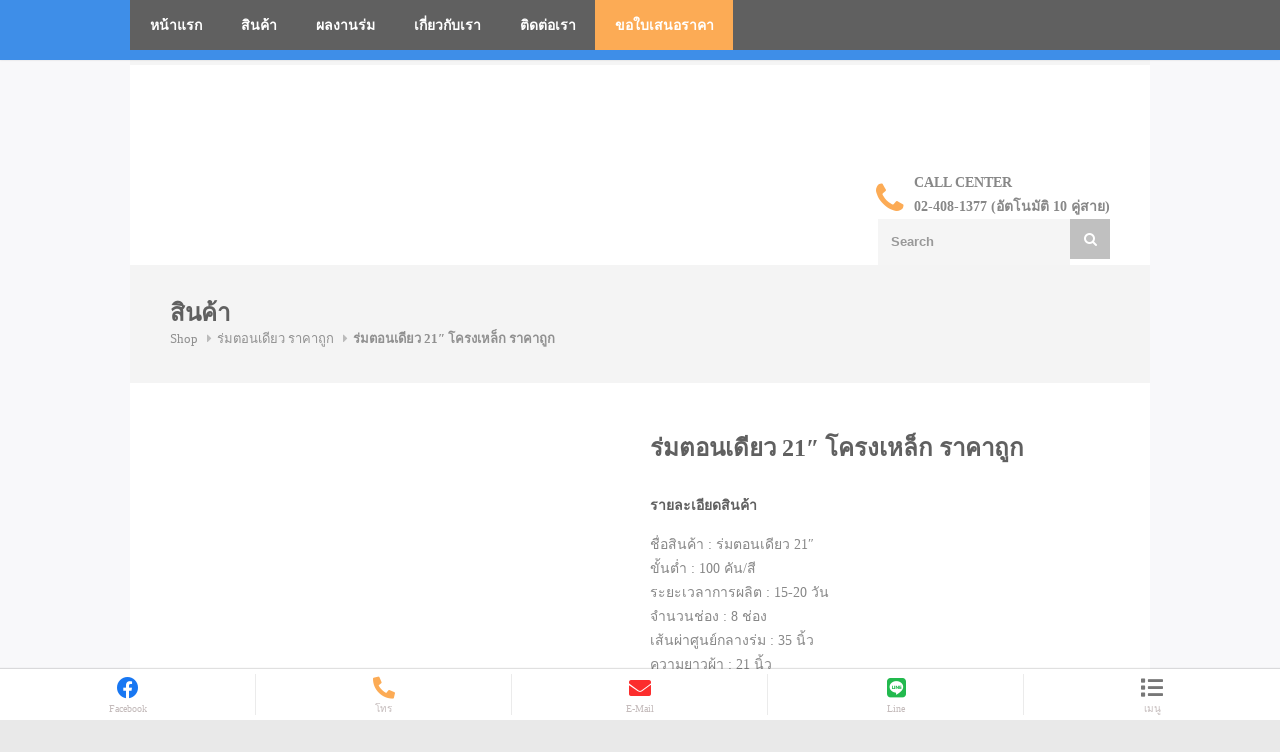

--- FILE ---
content_type: text/html; charset=UTF-8
request_url: https://umbrella-perfect.com/product/%E0%B8%A3%E0%B9%88%E0%B8%A1%E0%B8%95%E0%B8%AD%E0%B8%99%E0%B9%80%E0%B8%94%E0%B8%B5%E0%B8%A2%E0%B8%A7-21-6/
body_size: 38670
content:
<!DOCTYPE html><html lang="en-US"  prefix="og: http://ogp.me/ns# fb: http://www.facebook.com/2008/fbml"><head><script data-no-optimize="1">var litespeed_docref=sessionStorage.getItem("litespeed_docref");litespeed_docref&&(Object.defineProperty(document,"referrer",{get:function(){return litespeed_docref}}),sessionStorage.removeItem("litespeed_docref"));</script> <meta charset="UTF-8"><style id="litespeed-ccss">html{font-family:sans-serif;-webkit-text-size-adjust:100%;-ms-text-size-adjust:100%}body{margin:0}nav,section{display:block}a{background:0 0}strong{font-weight:700}h1{margin:.67em 0;font-size:2em}img{border:0}svg:not(:root){overflow:hidden}button,input{margin:0;font:inherit;color:inherit}button{overflow:visible}button{text-transform:none}button,input[type=submit]{-webkit-appearance:button}button::-moz-focus-inner,input::-moz-focus-inner{padding:0;border:0}input{line-height:normal}input[type=checkbox]{-webkit-box-sizing:border-box;-moz-box-sizing:border-box;box-sizing:border-box;padding:0}*{-webkit-box-sizing:border-box;-moz-box-sizing:border-box;box-sizing:border-box}:before,:after{-webkit-box-sizing:border-box;-moz-box-sizing:border-box;box-sizing:border-box}html{font-size:10px}body{font-family:"Helvetica Neue",Helvetica,Arial,sans-serif;font-size:14px;line-height:1.42857143;color:#333;background-color:#fff}input,button{font-family:inherit;font-size:inherit;line-height:inherit}a{color:#428bca;text-decoration:none}img{vertical-align:middle}h1,h2,h4{font-family:inherit;font-weight:500;line-height:1.1;color:inherit}h1,h2{margin-top:20px;margin-bottom:10px}h4{margin-top:10px;margin-bottom:10px}h1{font-size:36px}h2{font-size:30px}h4{font-size:18px}p{margin:0 0 10px}ul,ol{margin-top:0;margin-bottom:10px}ul ul,ul ol{margin-bottom:0}.container{padding-right:15px;padding-left:15px;margin-right:auto;margin-left:auto}@media (min-width:768px){.container{width:750px}}@media (min-width:992px){.container{width:970px}}@media (min-width:1200px){.container{width:1200px}}label{display:inline-block;max-width:100%;margin-bottom:5px;font-weight:700}input[type=checkbox]{margin:4px 0 0;margin-top:1px ;line-height:normal}.clearfix:before,.clearfix:after,.container:before,.container:after{display:table;content:" "}.clearfix:after,.container:after{clear:both}.pull-right{float:right!important}@-ms-viewport{width:device-width}.fa{display:inline-block;font:normal normal normal 14px/1 FontAwesome;font-size:inherit;text-rendering:auto;-webkit-font-smoothing:antialiased;-moz-osx-font-smoothing:grayscale}.pull-right{float:right}.fa.pull-right{margin-left:.3em}.fa-search:before{content:"\f002"}.fa-align-center:before{content:"\f037"}.fa-list:before{content:"\f03a"}.fa-phone:before{content:"\f095"}.fa-facebook:before{content:"\f09a"}.fa-bars:before{content:"\f0c9"}.fa-envelope:before{content:"\f0e0"}.yith-wcwl-add-to-wishlist{margin-top:10px}.yith-wcwl-add-button>a i{margin-right:10px}.yith-wcwl-add-button a.add_to_wishlist{margin:0;box-shadow:none;text-shadow:none}#cookie-law-info-bar{font-size:15px;margin:0 auto;padding:12px 10px;position:absolute;text-align:center;box-sizing:border-box;width:100%;z-index:9999;display:none;left:0;font-weight:300;box-shadow:0 -1px 10px 0 rgba(172,171,171,.3)}#cookie-law-info-bar span{vertical-align:middle}.cli-plugin-button,.cli-plugin-button:visited{display:inline-block;padding:9px 12px;color:#fff;text-decoration:none;position:relative;margin-left:5px;text-decoration:none}.cli-plugin-button,.cli-plugin-button:visited,.medium.cli-plugin-button,.medium.cli-plugin-button:visited{font-size:13px;font-weight:400;line-height:1}.cli-plugin-button{margin-top:5px}.cli-bar-popup{-moz-background-clip:padding;-webkit-background-clip:padding;background-clip:padding-box;-webkit-border-radius:30px;-moz-border-radius:30px;border-radius:30px;padding:20px}.cli-container-fluid{padding-right:15px;padding-left:15px;margin-right:auto;margin-left:auto}.cli-row{display:-ms-flexbox;display:flex;-ms-flex-wrap:wrap;flex-wrap:wrap;margin-right:-15px;margin-left:-15px}.cli-align-items-stretch{-ms-flex-align:stretch!important;align-items:stretch!important}.cli-px-0{padding-left:0;padding-right:0}.cli-btn{font-size:14px;display:inline-block;font-weight:400;text-align:center;white-space:nowrap;vertical-align:middle;border:1px solid transparent;padding:.5rem 1.25rem;line-height:1;border-radius:.25rem}.cli-modal-backdrop{position:fixed;top:0;right:0;bottom:0;left:0;z-index:1040;background-color:#000;display:none}.cli-modal-backdrop.cli-fade{opacity:0}.cli-modal a{text-decoration:none}.cli-modal .cli-modal-dialog{position:relative;width:auto;margin:.5rem;font-family:-apple-system,BlinkMacSystemFont,"Segoe UI",Roboto,"Helvetica Neue",Arial,sans-serif,"Apple Color Emoji","Segoe UI Emoji","Segoe UI Symbol";font-size:1rem;font-weight:400;line-height:1.5;color:#212529;text-align:left;display:-ms-flexbox;display:flex;-ms-flex-align:center;align-items:center;min-height:calc(100% - (.5rem*2))}@media (min-width:576px){.cli-modal .cli-modal-dialog{max-width:500px;margin:1.75rem auto;min-height:calc(100% - (1.75rem*2))}}@media (min-width:992px){.cli-modal .cli-modal-dialog{max-width:900px}}.cli-modal-content{position:relative;display:-ms-flexbox;display:flex;-ms-flex-direction:column;flex-direction:column;width:100%;background-color:#fff;background-clip:padding-box;border-radius:.3rem;outline:0}.cli-modal .cli-modal-close{position:absolute;right:10px;top:10px;z-index:1;padding:0;background-color:transparent!important;border:0;-webkit-appearance:none;font-size:1.5rem;font-weight:700;line-height:1;color:#000;text-shadow:0 1px 0 #fff}.cli-switch{display:inline-block;position:relative;min-height:1px;padding-left:70px;font-size:14px}.cli-switch input[type=checkbox]{display:none}.cli-switch .cli-slider{background-color:#e3e1e8;height:24px;width:50px;bottom:0;left:0;position:absolute;right:0;top:0}.cli-switch .cli-slider:before{background-color:#fff;bottom:2px;content:"";height:20px;left:2px;position:absolute;width:20px}.cli-switch .cli-slider{border-radius:34px}.cli-switch .cli-slider:before{border-radius:50%}.cli-tab-content{background:#fff}.cli-tab-content{width:100%;padding:30px}@media (max-width:767px){.cli-tab-content{padding:30px 10px}}.cli-container-fluid{padding-right:15px;padding-left:15px;margin-right:auto;margin-left:auto}.cli-row{display:-ms-flexbox;display:flex;-ms-flex-wrap:wrap;flex-wrap:wrap;margin-right:-15px;margin-left:-15px}.cli-align-items-stretch{-ms-flex-align:stretch!important;align-items:stretch!important}.cli-px-0{padding-left:0;padding-right:0}.cli-btn{font-size:14px;display:inline-block;font-weight:400;text-align:center;white-space:nowrap;vertical-align:middle;border:1px solid transparent;padding:.5rem 1.25rem;line-height:1;border-radius:.25rem}.cli-modal-backdrop{position:fixed;top:0;right:0;bottom:0;left:0;z-index:1040;background-color:#000;-webkit-transform:scale(0);transform:scale(0)}.cli-modal-backdrop.cli-fade{opacity:0}.cli-modal{position:fixed;top:0;right:0;bottom:0;left:0;z-index:99999;transform:scale(0);overflow:hidden;outline:0;display:none}.cli-modal a{text-decoration:none}.cli-modal .cli-modal-dialog{position:relative;width:auto;margin:.5rem;font-family:inherit;font-size:1rem;font-weight:400;line-height:1.5;color:#212529;text-align:left;display:-ms-flexbox;display:flex;-ms-flex-align:center;align-items:center;min-height:calc(100% - (.5rem*2))}@media (min-width:576px){.cli-modal .cli-modal-dialog{max-width:500px;margin:1.75rem auto;min-height:calc(100% - (1.75rem*2))}}.cli-modal-content{position:relative;display:-ms-flexbox;display:flex;-ms-flex-direction:column;flex-direction:column;width:100%;background-color:#fff;background-clip:padding-box;border-radius:.2rem;box-sizing:border-box;outline:0}.cli-switch{display:inline-block;position:relative;min-height:1px;padding-left:38px;font-size:14px}.cli-switch input[type=checkbox]{display:none}.cli-switch .cli-slider{background-color:#e3e1e8;height:20px;width:38px;bottom:0;left:0;position:absolute;right:0;top:0}.cli-switch .cli-slider:before{background-color:#fff;bottom:2px;content:"";height:15px;left:3px;position:absolute;width:15px}.cli-switch .cli-slider{border-radius:34px;font-size:0}.cli-switch .cli-slider:before{border-radius:50%}.cli-tab-content{background:#fff}.cli-tab-content{width:100%;padding:5px 30px 5px 5px;box-sizing:border-box}@media (max-width:767px){.cli-tab-content{padding:30px 10px}}#cookie-law-info-bar{z-index:999999}.cli-tab-footer .cli-btn{background-color:#e79f52;padding:10px 15px;text-decoration:none}.cli-tab-footer .wt-cli-privacy-accept-btn{background-color:#fcab55;color:#fff;border-radius:0}.cli-tab-footer{width:100%;text-align:right;padding:20px 0}.cli-col-12{width:100%}.cli-tab-header{display:flex;justify-content:space-between}.cli-tab-header a:before{width:10px;height:2px;left:0;top:calc(50% - 1px)}.cli-tab-header a:after{width:2px;height:10px;left:4px;top:calc(50% - 5px);-webkit-transform:none;transform:none}.cli-tab-header a:before{width:7px;height:7px;border-right:1px solid #4a6e78;border-bottom:1px solid #4a6e78;content:" ";transform:rotate(-45deg);margin-right:10px}.cli-tab-header a.cli-nav-link{position:relative;display:flex;align-items:center;font-size:14px;color:#000;text-transform:capitalize}.cli-tab-header{border-radius:5px;padding:12px 15px;background-color:#f2f2f2}.cli-modal .cli-modal-close{position:absolute;right:0;top:0;z-index:1;-webkit-appearance:none;width:40px;height:40px;padding:0;border-radius:50%;padding:10px;background:0 0;border:none;min-width:40px}.cli-tab-container h4{font-family:inherit;font-size:16px;margin-bottom:15px;margin:10px 0}#cliSettingsPopup .cli-tab-section-container{padding-top:12px}.cli-privacy-content-text{font-size:14px;line-height:1.4;margin-top:0;padding:0;color:#000}.cli-tab-content{display:none}.cli-tab-section .cli-tab-content{padding:10px 20px 5px}.cli-tab-section{margin-top:5px}@media (min-width:992px){.cli-modal .cli-modal-dialog{max-width:645px}}.cli-switch .cli-slider:after{content:attr(data-cli-disable);position:absolute;right:50px;color:#000;font-size:12px;text-align:right;min-width:80px}a.cli-privacy-readmore{font-size:12px;margin-top:12px;display:inline-block;padding-bottom:0;color:#000;text-decoration:underline}.cli-modal-footer{position:relative}a.cli-privacy-readmore:before{content:attr(data-readmore-text)}.cli-modal-close svg{fill:#000}span.cli-necessary-caption{color:#000;font-size:12px}.cli-tab-container .cli-row{max-height:500px;overflow-y:auto}.wt-cli-sr-only{display:none;font-size:16px}.cli-bar-container{float:none;margin:0 auto;display:-webkit-box;display:-moz-box;display:-ms-flexbox;display:-webkit-flex;display:flex;justify-content:space-between;-webkit-box-align:center;-moz-box-align:center;-ms-flex-align:center;-webkit-align-items:center;align-items:center}.cli-bar-btn_container{margin-left:20px;display:-webkit-box;display:-moz-box;display:-ms-flexbox;display:-webkit-flex;display:flex;-webkit-box-align:center;-moz-box-align:center;-ms-flex-align:center;-webkit-align-items:center;align-items:center;flex-wrap:nowrap}.cli-bar-btn_container a{white-space:nowrap}.cli-style-v2{font-size:11pt;line-height:18px;font-weight:400}.cli-style-v2 .cli-bar-message{width:70%;text-align:left}.cli-style-v2 .cli-bar-btn_container .cli_action_button,.cli-style-v2 .cli-bar-btn_container .cli_settings_button{margin-left:5px}.cli-style-v2 .cli-bar-btn_container .cli-plugin-button{margin-top:5px;margin-bottom:5px}.wt-cli-necessary-checkbox{display:none!important}@media (max-width:985px){.cli-style-v2 .cli-bar-message{width:100%}.cli-style-v2.cli-bar-container{justify-content:left;flex-wrap:wrap}.cli-style-v2 .cli-bar-btn_container{margin-left:0;margin-top:10px}}#cookie-law-info-bar{inset:auto 100px 15px auto!important}@media (max-width:1365.99px){#cookie-law-info-bar{inset:auto 100px 55px auto!important}}.wt-cli-privacy-overview-actions{padding-bottom:0}@media only screen and (max-width:479px) and (min-width:320px){.cli-style-v2 .cli-bar-btn_container{flex-wrap:wrap}}.wt-cli-cookie-description{font-size:14px;line-height:1.4;margin-top:0;padding:0;color:#000}.fa,.fab,.fas{-moz-osx-font-smoothing:grayscale;-webkit-font-smoothing:antialiased;display:inline-block;font-style:normal;font-variant:normal;text-rendering:auto;line-height:1}.fa-align-center:before{content:"\f037"}.fa-bars:before{content:"\f0c9"}.fa-envelope:before{content:"\f0e0"}.fa-facebook:before{content:"\f09a"}.fa-line:before{content:"\f3c0"}.fa-list:before{content:"\f03a"}.fa-phone:before{content:"\f095"}.fa-search:before{content:"\f002"}.fab{font-family:"Font Awesome 5 Brands"}.fa,.fas{font-family:"Font Awesome 5 Free"}.fa,.fas{font-weight:900}.touchy-logo-wrapper{position:absolute;display:table;text-align:center;top:0;left:0;width:100%;height:60px;background-color:#3e8ee8}.touchy-logo-wrapper-bg{position:absolute;z-index:-1;top:0;left:0;width:100%;height:60px;opacity:.1}.touchy-logo{display:table-cell;vertical-align:middle}.touchy-logo a{font-family:'Roboto';font-weight:400;font-size:18px;text-decoration:none;letter-spacing:0;color:#fff;margin:0 18px;padding:0}.touchy-wrapper{position:absolute;display:table;table-layout:fixed;left:0;right:0;top:60px;width:100%;height:51px;vertical-align:middle;-webkit-box-shadow:0px 0px 1px 1px rgba(0,0,0,.12);-moz-box-shadow:0px 0px 1px 1px rgba(0,0,0,.12);box-shadow:0px 0px 1px 1px rgba(0,0,0,.12);transform:translate3d(0px,0px,0px);-webkit-transform:translate3d(0px,0px,0px)}.touchy-wrapper .touchy-back-button,.touchy-wrapper .touchy-call-button,.touchy-wrapper .touchy-email-button,.touchy-wrapper .touchy-search-button,.touchy-menu-button{position:relative;min-width:50px;text-align:center;vertical-align:middle;display:table-cell;text-decoration:none!important;color:#d7d7d7;background-color:#fff}.touchy-back-button,.touchy-call-button,.touchy-email-button,.touchy-search-button{font-size:22px}.touchy-menu-button{position:relative;padding-top:5px;font-size:22px;border:none}.touchy-wrapper .touchy-back-button:after,.touchy-wrapper .touchy-call-button:after,.touchy-wrapper .touchy-email-button:after,.touchy-wrapper .touchy-search-button:after{content:'';position:absolute;top:5px;right:0;width:1px;height:41px}.touchy-wrapper .touchy-back-button:before,.touchy-wrapper .touchy-call-button:before,.touchy-wrapper .touchy-email-button:before,.touchy-wrapper .touchy-search-button:before,.touchy-wrapper .touchy-menu-button:before{position:absolute;bottom:5px;font-family:'Roboto';font-weight:400;font-size:10px;color:#c4bbbb;left:0;right:0}.touchy-menu-tooltip{position:absolute;top:0;left:-2px;right:0;margin:0 auto;width:10px;height:10px;display:none}.touchy-menu-tooltip:before{content:'';position:absolute;width:0;height:0;margin:0 auto;padding:0;border-left:4px solid transparent;border-right:4px solid transparent;top:61px;-webkit-transform:translateX(-4px);-moz-transform:translateX(-4px);transform:translateX(-4px);border-bottom:4px solid #fff}.touchy-by-bonfire-wrapper{position:absolute;top:125px;bottom:20px;left:-1000%;margin:0;padding:0;width:220px}.touchy-by-bonfire{position:relative;width:210px;top:0;right:0;left:0;overflow-y:auto;overflow-x:hidden;max-height:100%;border-radius:2px;background:#fff;border-width:0 0 3px;border-style:solid;border-color:#0e90a7;-webkit-box-shadow:1px 1px 1px 1px rgba(0,0,0,.1);-moz-box-shadow:1px 1px 1px 1px rgba(0,0,0,.1);box-shadow:1px 1px 1px 1px rgba(0,0,0,.1);-webkit-transform:translateY(-10px);-moz-transform:translateY(-10px);transform:translateY(-10px)}.smooth-scroll{-webkit-overflow-scrolling:touch}.touchy-by-bonfire ul{display:block;width:210px;list-style-type:none;margin:0;padding:0}.touchy-by-bonfire ul li{position:relative;width:100%;min-height:43px;list-style-type:none;margin:0;padding:0;text-align:left;overflow-x:hidden}.touchy-by-bonfire ul li a{font-family:'Roboto',sans serif;font-weight:400;font-size:13px;line-height:16px;color:#696867;margin:0;padding:16px 10px 11px 12px;display:inline-block;text-decoration:none;width:100%}.touchy-menu-item-description{margin-top:4px;margin-bottom:2px;font-size:12px;line-height:14px;color:#a1a19e;padding-right:20px}.touchy-by-bonfire .menu{list-style:none;margin:0;padding:0}.touchy-by-bonfire .menu>li{border-bottom:1px solid #e7e7e7}.touchy-by-bonfire .menu li:last-child{border-bottom:none}.touchy-by-bonfire .menu li:first-child{border-top:none}.touchy-search-wrapper{position:absolute;top:60px;left:-1000%;width:100%;height:59px;opacity:0;-webkit-transform:translateY(0);-moz-transform:translateY(0);transform:translateY(0);transform:translate3d(0px,0px,0px);-webkit-transform:translate3d(0px,0px,0px)}.touchy-search-wrapper input.touchy-search-field{position:absolute;top:10px;right:10px;width:363px;height:38px;font-family:'Roboto';font-weight:400;font-size:13px;color:#000;border:0;padding:0 0 0 11px;margin:0 0 0 10px;background:0 0;background-color:#fff;border-radius:1px;-webkit-box-shadow:1px 1px 1px 0px rgba(0,0,0,.15);-moz-box-shadow:1px 1px 1px 0px rgba(0,0,0,.15);box-shadow:1px 1px 1px 0px rgba(0,0,0,.15);-webkit-appearance:none}.touchy-clear-search-wrapper{background-color:red;position:absolute;display:block;top:10px;right:10px}.touchy-clear-search{display:block;position:absolute;top:0;left:-38px;width:38px;height:38px}.touchy-clear-search:before,.touchy-clear-search:after{position:absolute;top:18px;left:12px;content:'';display:block;width:13px;height:2px;background-color:#d7d7d7}.touchy-clear-search:before{-webkit-transform:rotate(-45deg);-moz-transform:rotate(-45deg);transform:rotate(-45deg)}.touchy-clear-search:after{-webkit-transform:rotate(45deg);-moz-transform:rotate(45deg);transform:rotate(45deg)}.touchy-search-wrapper input.touchy-search{position:relative;display:block;min-width:25px;height:38px;padding:0 15px;margin:0;font-family:'Roboto';font-weight:400;font-size:13px;color:#efefef;background-color:#177cb1;border:0;border-top-left-radius:0;border-bottom-left-radius:0;border-top-right-radius:1px;border-bottom-right-radius:1px;-webkit-appearance:none}input.touchy-search-field::-webkit-input-placeholder{color:#adadaa!important}input.touchy-search-field:-moz-placeholder{color:#adadaa!important}input.touchy-search-field::-moz-placeholder{color:#adadaa!important}.touchy-overlay{position:fixed;top:0;width:100%;height:120%;left:-1000%;opacity:0;background-color:#000}.touchy-overlay-inner{width:100%;height:100%;position:relative;left:-10px}.touchy-logo-wrapper{z-index:99999}.touchy-wrapper{z-index:99998}.touchy-by-bonfire{z-index:99997}.touchy-search-wrapper{z-index:99996}.touchy-overlay{z-index:99995}.touchy-by-bonfire-wrapper{z-index:99994}.touchy-menu-tooltip:before{z-index:99993}.touchy-clear-search-wrapper{z-index:999}.touchy-clear-search{z-index:999}.touchy-search-wrapper input.touchy-search-field{z-index:998}@media screen and (min-width:1180px){.touchy-by-bonfire-wrapper{width:260px}.touchy-by-bonfire,.touchy-by-bonfire ul{width:250px}}@media screen and (min-width:1500px){.touchy-by-bonfire-wrapper{width:330px}.touchy-by-bonfire,.touchy-by-bonfire ul{width:320px}}@media screen and (max-width:767px){.touchy-search-wrapper input.touchy-search-field{width:287px}}@media screen and (-webkit-min-device-pixel-ratio:1.5){input.touchy-search-field{font-size:16px!important}.touchy-search-wrapper input.touchy-search{font-size:14px}}.fa,.fab,.fas{-moz-osx-font-smoothing:grayscale;-webkit-font-smoothing:antialiased;display:inline-block;font-style:normal;font-variant:normal;text-rendering:auto;line-height:1}.fa-align-center:before{content:"\f037"}.fa-bars:before{content:"\f0c9"}.fa-envelope:before{content:"\f0e0"}.fa-facebook:before{content:"\f09a"}.fa-line:before{content:"\f3c0"}.fa-list:before{content:"\f03a"}.fa-phone:before{content:"\f095"}.fa-phone-alt:before{content:"\f879"}.fa-search:before{content:"\f002"}.fab{font-family:"Font Awesome 5 Brands"}.fa,.fas{font-family:"Font Awesome 5 Free"}.fa,.fas{font-weight:900}#top-bar{background:#f5f5f5;color:#909090;padding:0}ul.top-bar-menu{margin:5px 0}#logo{margin-top:34px}.simple-home-logo a img{float:left}.container .columns.header-right{float:right}#additional-menu{display:block;float:right;margin:18px 0 20px}.top-search{float:right;display:block;margin:0}input.search-field,.top-search input{font-size:13px;width:192px;float:left}.top-search button{background:silver;border:none;color:#fff;float:right;width:40px;height:40px;display:inline;padding:0;border:none;position:relative}.top-search button i{top:0;left:0;position:relative;display:block;z-index:20}#navigation .menu{position:relative;padding:0;list-style:none;float:left;width:100%;max-height:50px;background-color:#606060;margin:15px 0 25px;z-index:99}#navigation .menu>li{float:left}#navigation .menu>li>a{display:block;position:relative}#navigation ol{list-style:none;margin:0}#navigation .menu>li>a{color:#fff;padding:17px 20px 15px;display:block;text-transform:uppercase;font-weight:600}li.menu-item-has-children{position:relative}.menu-item-has-children.no-megamenu .no-megamenu ol,.menu-item-has-children:not(.has-megamenu) ul{position:absolute;display:none;top:100%;left:0;z-index:9;margin-top:1px;background-color:#f8f8f8}.menu-item-has-children.no-megamenu .no-megamenu ol li,li.menu-item-has-children:not(.has-megamenu) ul li{position:relative}.menu-item-has-children.no-megamenu .no-megamenu ol{position:absolute;display:none;top:0;left:182px;z-index:100}.menu-item-has-children.no-megamenu .no-megamenu ol li a,li.menu-item-has-children:not(.has-megamenu) ul li a{display:block;min-width:150px;color:#909090;font-size:13px;line-height:18px;padding:10px 16px;border-bottom:1px solid #e9e9e9;margin-top:-1px}input[type=submit]{padding:7px 14px;display:inline-block;text-transform:uppercase;font-weight:700;font-size:13px;outline:none;overflow:hidden;position:relative;z-index:10;color:#fff;background-color:gray;border:none;border-radius:0}input[type=submit]{padding:10px 14px}.titlebar{background-color:#f4f4f4;position:relative;margin:0 0 50px;padding:34px 0 32px;word-break:break-word}.titlebar h2{font-size:24px;font-weight:700;line-height:28px;float:left;width:100%}.titlebar #breadcrumbs ul{float:left;margin:0;right:0}.titlebar #breadcrumbs a{color:#606060}.titlebar #breadcrumbs ul li,.titlebar #breadcrumbs ul li a{color:#909090}.titlebar #breadcrumbs ul li:after{color:#bbb}#breadcrumbs ul{float:right;font-size:13px;margin-top:27px;font-weight:500;position:relative;z-index:10;right:55px}#breadcrumbs ul li{display:inline-block;color:#fff;margin:0 0 0 5px}#breadcrumbs ul li:after{content:"\f0da";font-family:"FontAwesome";font-size:13px;color:#fff;margin:0 0 0 9px}#breadcrumbs ul li:last-child:after{content:"";margin:0}#breadcrumbs ul li a{color:#fff}#breadcrumbs ul li:first-child{padding-right:0;margin-left:0}#breadcrumbs ul li:first-child,#breadcrumbs ul li:last-child{background:0 0}#breadcrumbs ul li:last-child{padding:0;font-weight:600;background:0 0}.woocommerce-tabs .tab-content h2:first-child{display:none}.product section{padding:10px 0 17px;text-align:center;background-color:#f6f6f6;min-height:69px;height:77px}.price{font-size:16px;font-weight:700;color:#606060;padding:1px 0 5px;display:block}.slider-padding{position:relative}#footer-bottom a{color:#fff;font-weight:600}#footer-bottom a{color:#e0e0e0}#product-slider-no-thumbs{width:100%}.slider-padding{padding-right:20px;margin-bottom:50px}.royalSlider{width:560px;height:632px;position:relative;direction:ltr}.royalSlider>*{float:left}img.rsImg{max-width:none;-webkit-backface-visibility:hidden;-moz-backface-visibility:hidden;-ms-backface-visibility:hidden;backface-visibility:hidden}#wrapper img.rsImg{width:100%}.product-page{position:relative}.product-page h1{font-weight:600;font-size:24px;line-height:30px}.product-page .price{font-size:24px;margin:5px 0 0;font-weight:500}.product-page .title{padding:0 0 20px}.product-page section{border-bottom:0 solid #ebebeb;padding:20px 0;background:0 0;text-align:left}.add_to_wishlist{display:inline-block}.add_to_wishlist:before{content:"\f004";margin-right:7px;font-family:FontAwesome;font-style:normal;font-weight:400;line-height:1;-webkit-font-smoothing:antialiased}.product_meta{display:block}section.linking{border-bottom:0;padding-top:20px}input::-webkit-outer-spin-button,input::-webkit-inner-spin-button{-webkit-appearance:none}.entry-title{word-break:break-word}@media only screen and (min-width:1200px){a.menu-trigger{display:none}}@media only screen and (min-width:960px) and (max-width:1389px){a.menu-trigger{display:none}}@media only screen and (min-width:768px) and (max-width:990px){.menu>li>a{padding:17px 20px 15px}.slider-padding{padding-right:10px}a.menu-trigger{display:none}.menu>li>a{padding:17px 15px 15px}}@media only screen and (max-width:767px){.slider-padding{padding-right:0}#additional-menu{display:none}.top-search{float:right}.top-search{margin:35px 0 0}.slider-padding{margin-bottom:25px}section.linking{border-bottom:1px solid #ebebeb;margin-bottom:50px;padding-bottom:25px}}@media only screen and (min-width:480px) and (max-width:767px){.top-search input{width:215px}}@media only screen and (max-width:479px){.top-search input{width:95px}.top-search{float:right}}.screen-reader-text{clip:rect(1px,1px,1px,1px);position:absolute!important;height:1px;width:1px;overflow:hidden}#backtotop_trizzy{position:fixed;right:0;display:none;bottom:20px;margin:0 20px 0 0;z-index:999999}#backtotop_trizzy a{text-decoration:none;border:0 none;display:block;width:45px;height:45px;background-color:rgba(0,0,0,.25);color:#fff;z-index:99999;margin-bottom:45px}#backtotop_trizzy a:after{content:"\f077";font-family:"FontAwesome";position:relative;display:block;top:10px;left:15px}@media (min-width:768px) .bb-top-headder{width:33.33333333%}@media (min-width:768px) .bb-top-headder{float:left}.header-support{margin-top:68px}.pull-right{font-weight:700}.fa.pull-right{color:#fcab55}.header-support i{margin-right:5px;font-size:35px;vertical-align:bottom}.fa.pull-right{padding-top:10px;padding-right:5px}.bb-topheadder .sixteen.columns{margin-left:0!important;margin-right:0!important}.bb-topheadder .container.menu-container{width:100%!important}li#menu-item-2662{background-color:#fcab55}section.linking{display:none!important}.product-page section{margin-bottom:16px}.yith-wcwl-add-to-wishlist{display:none!important}@media screen and (max-width:280px){.customImage{left:0!important;width:80%!important;margin-top:-10px!important}.titlebar{padding:34px 15px 32px!important}.product section{height:95px}.header-support{margin-right:35px}div#product-description{width:279px;padding-left:10px}span.posted_in{top:161px!important;left:10px!important}h1.product_title.entry-title{margin-left:5px;font-size:22px;width:279px}}@media (min-width:360px) and (max-width:420px){#product-3823 img.customImage{margin-top:10px;margin-left:10px}.customImage{left:80px!important;width:80%!important;top:-10px}span.posted_in{position:relative!important;top:66px!important;left:69px}div#product-description{width:279px;margin-left:70px}h1.product_title.entry-title{margin-left:78px;width:273px}.slider-padding{margin-left:78px}}@media (min-width:539px) and (max-width:541px){#product-3823 img.customImage{margin-top:10px;margin-left:10px}.customImage{left:98px!important;width:auto!important;top:-10px}span.posted_in{position:relative!important;top:163px!important;left:138px}div#product-description{width:279px;margin-left:138px}h1.product_title.entry-title{margin-left:148px;width:273px}.slider-padding{margin-left:98px}}@media (min-width:768px) and (max-width:913px){span.posted_in{top:72px!important}}@media (min-width:1023px) and (max-width:1281px){span.posted_in{top:90px!important}}.product_meta{display:none}.customImage{position:relative;left:20px}@media screen and (max-width:1366px){ul#responsive{width:auto!important}}@media only screen and (min-width:1366px){.touchy-wrapper{display:none!important}}@media only screen and (max-width:600px){.fbplbadge{display:none!important}}@media only screen and (max-width:600px){.fbplbadge2{display:none!important}}@media (max-width:480px){.type-product{width:48%!important}}html,body,div,span,iframe,h1,h2,h4,p,a,img,strong,i,ol,ul,li,form,label,nav,section{margin:0;padding:0;border:0;font-size:100%;font:inherit;vertical-align:baseline}nav,section{display:block}body{line-height:1}ol,ul{list-style:none}body{background:#fff;font-size:14px;line-height:24px;color:#888;-webkit-font-smoothing:antialiased;-webkit-text-size-adjust:100%}#wrapper{padding:0 0 35px;background-color:#fff}body.boxed{margin:0 auto;background:#e9e9e9}body,h1,h2,h4,input[type=submit],input[type=text],button{font-family:"Open Sans","HelveticaNeue","Helvetica Neue",Helvetica,Arial,sans-serif}#wrapper img{height:auto;max-width:100%}img{height:auto;display:block}img{width:auto;border:0;-ms-interpolation-mode:bicubic}h1,h2,h4{color:#606060;font-weight:500}h2 a{font-weight:inherit;color:#606060}h1{font-size:28px;line-height:50px}h2{font-size:24px;line-height:30px}h4{font-size:18px;line-height:30px}p{margin:0 0 15px;line-height:24px}strong{font-weight:600;color:#606060}a{color:#3acf87;text-decoration:none;outline:0}a:visited{color:transparent}ul,ol{margin:0}ul{list-style:none outside}ol{list-style:decimal}ol{margin-left:30px}li{line-height:18px}input[type=text]{padding:10px 12px;outline:none;font-size:13px;color:#999;margin:0;max-width:100%;display:block;background:#f5f5f5;border:1px solid #f5f5f5;font-weight:600}::-webkit-input-placeholder{color:#999;opacity:1}:-moz-placeholder{color:#999;opacity:1}::-moz-placeholder{color:#999;opacity:1}:-ms-input-placeholder{color:#999;opacity:1}label{display:block;font-weight:700;font-size:14px;font-weight:400;margin-bottom:5px}input[type=checkbox]{display:inline}label span{font-weight:400;font-size:14px;color:#444}.container{width:1200px;margin:0 auto;padding:0}.container .columns{float:left;display:inline;margin-left:10px;margin-right:10px}.container .five.columns{width:355px}.container .six.columns{width:430px}.container .eight.columns{width:580px}.container .ten.columns{width:730px}.container .eleven.columns{width:805px}.container .sixteen.columns{width:1180px}body.boxed{width:1290px}@media only screen and (min-width:1290px) and (max-width:1390px){body.boxed{width:100%}}@media only screen and (min-width:960px) and (max-width:1389px){.container{position:relative;width:960px;margin:0 auto;padding:0}.container .columns{float:left;display:inline;margin-left:10px;margin-right:10px}.container .five.columns{width:280px}.container .six.columns{width:340px}.container .eight.columns{width:460px}.container .ten.columns{width:580px}.container .eleven.columns{width:640px}.container .sixteen.columns{width:940px}body.boxed{width:1020px}}@media only screen and (min-width:769px) and (max-width:1040px){body.boxed{width:100%}}@media only screen and (min-width:768px) and (max-width:990px){.container{width:768px}.container .columns{margin-left:10px;margin-right:10px}.container .five.columns{width:220px}.container .six.columns{width:268px}.container .eight.columns{width:364px}.container .ten.columns{width:460px}.container .eleven.columns{width:508px}.container .sixteen.columns{width:748px}body.boxed{width:100%}}@media only screen and (max-width:767px){.container{width:300px}.container .columns{margin:0}.container .five.columns,.container .six.columns,.container .eight.columns,.container .ten.columns,.container .eleven.columns,.container .sixteen.columns{width:300px}body.boxed{width:100%}}@media only screen and (min-width:480px) and (max-width:767px){.container{width:420px}.container .columns{margin:0}.container .five.columns,.container .six.columns,.container .eight.columns,.container .ten.columns,.container .eleven.columns,.container .sixteen.columns{width:420px}body.boxed{width:100%}}.container:after{content:"<meta charset="UTF-8">20";display:block;height:0;clear:both;visibility:hidden}.clearfix:before,.clearfix:after{content:'<meta charset="UTF-8">20';display:block;overflow:hidden;visibility:hidden;width:0;height:0}.clearfix:after{clear:both}.clearfix{zoom:1}.fa{display:inline-block;font-family:FontAwesome;font-style:normal;font-weight:400;line-height:1;-webkit-font-smoothing:antialiased;-moz-osx-font-smoothing:grayscale;font-size:14px}.pull-right{float:right}.fa.pull-right{margin-left:.3em}.fa-search:before{content:"\f002"}.fa-align-center:before{content:"\f037"}.fa-list:before{content:"\f03a"}.fa-phone:before{content:"\f095"}.fa-facebook:before{content:"\f09a"}.fa-bars:before{content:"\f0c9"}.fa-envelope:before{content:"\f0e0"}html,body,div,span,iframe,h1,h2,h4,p,a,strong,ol,ul,li,form,label{font-family:'kanit'!important}@media only screen and (max-width:767px){span.gema75_badge_new_3823{margin-top:-11px;margin-left:-11px}.header-container #logo{margin-left:65px}.header-support{margin-top:0!important}.top-search{width:244px}.top-search button{margin-right:35px;margin-bottom:14px;width:40px!important;height:45px!important}.top-search input{width:169px}}.menu-item-has-children.no-megamenu .no-megamenu ol{left:150px}span.posted_in{position:relative;top:66px}#fbplikebox{display:block;padding:0;z-index:99999;position:fixed}.fbpl_left{left:0}.fbpl_left .fbplbadge{display:block;height:150px;top:50%;margin-top:-75px;position:absolute;right:-47px;width:47px;background-image:url(/wp-content/plugins/facebook-popout-likebox/images/vertical-left.png);background-repeat:no-repeat;overflow:hidden;-webkit-border-top-right-radius:8px;-webkit-border-bottom-right-radius:8px;-moz-border-radius-topright:8px;-moz-border-radius-bottomright:8px;border-top-right-radius:8px;border-bottom-right-radius:8px}.touchy-logo-wrapper{background-color:}.touchy-logo-wrapper{background-color:}.touchy-logo a{color:}.touchy-logo-wrapper-bg{background-image:url('');opacity:}.touchy-wrapper .touchy-back-button:before{content:'Facebook';color:}.touchy-wrapper .touchy-call-button:before{content:'โทร';color:;margin-left:-2px}.touchy-wrapper .touchy-email-button:before{content:'E-Mail';color:}.touchy-wrapper .touchy-search-button:before{content:'Line';color:}.touchy-wrapper .touchy-menu-button:before{content:'เมนู';color:}.touchy-wrapper .touchy-back-button,.touchy-wrapper .touchy-call-button,.touchy-wrapper .touchy-email-button,.touchy-wrapper .touchy-search-button,.touchy-wrapper .touchy-menu-button{border-width:0}.touchy-back-text-label-offset i{position:relative;top:-5px}.touchy-call-text-label-offset i{position:relative;top:-5px}.touchy-email-text-label-offset i{position:relative;top:-5px}.touchy-search-text-label-offset i{position:relative;top:-5px}.touchy-menu-text-label-offset i{position:relative;top:-8px}.touchy-wrapper .touchy-back-button:before,.touchy-wrapper .touchy-call-button:before,.touchy-wrapper .touchy-email-button:before,.touchy-wrapper .touchy-search-button:before,.touchy-wrapper .touchy-menu-button:before{font-size:px}.touchy-wrapper .touchy-back-button{color:#1877f2;background-color:}.touchy-wrapper .touchy-call-button{color:#fcab55;background-color:}.touchy-wrapper .touchy-email-button{color:#fc2d2d;background-color:}.touchy-wrapper .touchy-search-button{color:#22b94e;background-color:}.touchy-menu-button{color:#777;background-color:}.touchy-back-button:after,.touchy-call-button:after,.touchy-email-button:after,.touchy-search-button:after{background-color:#ebebeb}input.touchy-search-field::-webkit-input-placeholder{color:!important}input.touchy-search-field:-moz-placeholder{color:!important}input.touchy-search-field::-moz-placeholder{color:!important}.touchy-search-wrapper input.touchy-search-field{color:}.touchy-clear-search:before,.touchy-clear-search:after{background-color:}.touchy-search-wrapper input.touchy-search-field{background-color:}.touchy-search-wrapper input.touchy-search{color:;background-color:}.touchy-by-bonfire{border-radius:px;border-bottom-width:px}.touchy-menu-tooltip:before{border-bottom-color:}.touchy-by-bonfire{background:;border-color:}.touchy-menu-tooltip:before{border-bottom-color:}.touchy-by-bonfire .menu>li{border-color:}.touchy-by-bonfire .menu a{font-size:px;line-height:px;font-family:;color:}.touchy-menu-item-description{font-size:px;line-height:px;margin-top:px;font-family:;color:}.touchy-overlay{background-color:}.touchy-wrapper{opacity:}.touchy-logo-wrapper{z-index:99992!important;-moz-box-shadow:0 0 2px 0 rgba(0,0,0,.14);-webkit-box-shadow:0 0 2px 0 rgba(0,0,0,.14);box-shadow:0 0 2px 0 rgba(0,0,0,.14)}.touchy-wrapper{position:fixed!important;top:auto;bottom:0}.touchy-by-bonfire-wrapper{position:fixed!important;top:20px;bottom:65px}.touchy-search-wrapper{position:fixed!important;top:auto;bottom:0}.touchy-by-bonfire{position:absolute;top:auto;bottom:0;border-width:3px 0 0}.touchy-menu-tooltip:before{top:-15px;border-bottom:0;border-top:6px solid #fff;border-top-color:}.touchy-by-bonfire{-webkit-transform:translateY(10px);-moz-transform:translateY(10px);transform:translateY(10px)}#navigation .menu{background-color:#606060}input[type=submit]{background-color:#fcab55}a{color:#fcab55}.bb-topheadder .container .sixteen.columns{width:1291px!important}@media screen and (max-width:1366px){ul#responsive{width:auto!important}}.header-support{margin-top:68px}.bb-topheadder{display:block;position:fixed;top:-15px!important;width:100%;z-index:99999}#navigation .menu>li>a{padding:17px 19px 15px 20px}body.custom-background{background-image:url("https://www.umbrella-perfect.com/wp-content/uploads/2017/03/bgumbrellaeditpng2.png");background-position:center top;background-size:auto;background-repeat:repeat;background-attachment:scroll}.touchy-wrapper .touchy-back-button:before,.touchy-wrapper .touchy-call-button:before,.touchy-wrapper .touchy-email-button:before,.touchy-wrapper .touchy-search-button:before,.touchy-wrapper .touchy-menu-button:before{bottom:-1px}span.gema75_badge_new_3823{position:absolute;z-index:1000;top:-2px!important;left:-3px!important}@media only screen and (max-width:600px){span.gema75_badge_new_3823{position:absolute;z-index:1000;width:25%;top:9px!important;left:8px!important;opacity:1;opacity:1}span.gema75_badge_new_3823 img{box-shadow:0 0 0 0!important}span.gema75_badge_new_3823{position:absolute;z-index:1000;top:-2px!important;left:-3px!important}@media only screen and (max-width:600px){span.gema75_badge_new_3823{position:absolute;z-index:1000;width:25%;top:9px!important;left:8px!important;opacity:1;opacity:1}span.gema75_badge_new_3823 img{box-shadow:0 0 0 0!important}@media only screen and (max-width:600px){@media only screen and (max-width:600px){@media only screen and (max-width:600px){@media only screen and (max-width:600px){#fbplikebox{display:block;padding:0;z-index:99999;position:fixed}.fbplbadge{background-color:#51d203;display:block;height:150px;top:50%;margin-top:-140px;position:absolute;left:-53px;width:53px;background-image:url("https://www.umbrella-perfect.com/wp-content/uploads/2019/01/finalLine@icon.png");background-repeat:no-repeat;overflow:hidden;-webkit-border-top-left-radius:8px;-webkit-border-bottom-left-radius:8px;-moz-border-radius-topleft:8px;-moz-border-radius-bottomleft:8px;border-top-left-radius:8px;border-bottom-left-radius:8px}#fbplikebox2{display:block;padding:0;z-index:99999;position:fixed}.fbplbadge2{background-color:#3b5998;display:block;height:150px;top:50%;margin-top:-75px;position:absolute;left:-47px;width:47px;background-image:url("https://www.umbrella-perfect.com/wp-content/uploads/2015/10/vertical-right2.png");background-repeat:no-repeat;overflow:hidden;-webkit-border-top-left-radius:8px;-webkit-border-bottom-left-radius:8px;-moz-border-radius-topleft:8px;-moz-border-radius-bottomleft:8px;border-top-left-radius:8px;border-bottom-left-radius:8px}html{margin-top:60px!important}html{padding-bottom:50px}@media only screen and (max-width:767px){.menu{max-height:none}#responsive{display:none}a.menu-trigger{color:#fff;display:block;font-size:14px;text-transform:uppercase;font-weight:700;float:left;background:#606060;position:relative;width:100%;margin:15px 0 25px}a.menu-trigger i{padding:16px 17px;margin:0 10px 0 0;background:rgba(0,0,0,.08);font-size:14px;font-weight:500}}}}}}}}</style><link rel="preload" data-asynced="1" data-optimized="2" as="style" onload="this.onload=null;this.rel='stylesheet'" href="https://umbrella-perfect.com/wp-content/litespeed/css/8f48de38976e916238314a2db24aa818.css?ver=00125" /><script type="litespeed/javascript">!function(a){"use strict";var b=function(b,c,d){function e(a){return h.body?a():void setTimeout(function(){e(a)})}function f(){i.addEventListener&&i.removeEventListener("load",f),i.media=d||"all"}var g,h=a.document,i=h.createElement("link");if(c)g=c;else{var j=(h.body||h.getElementsByTagName("head")[0]).childNodes;g=j[j.length-1]}var k=h.styleSheets;i.rel="stylesheet",i.href=b,i.media="only x",e(function(){g.parentNode.insertBefore(i,c?g:g.nextSibling)});var l=function(a){for(var b=i.href,c=k.length;c--;)if(k[c].href===b)return a();setTimeout(function(){l(a)})};return i.addEventListener&&i.addEventListener("load",f),i.onloadcssdefined=l,l(f),i};"undefined"!=typeof exports?exports.loadCSS=b:a.loadCSS=b}("undefined"!=typeof global?global:this);!function(a){if(a.loadCSS){var b=loadCSS.relpreload={};if(b.support=function(){try{return a.document.createElement("link").relList.supports("preload")}catch(b){return!1}},b.poly=function(){for(var b=a.document.getElementsByTagName("link"),c=0;c<b.length;c++){var d=b[c];"preload"===d.rel&&"style"===d.getAttribute("as")&&(a.loadCSS(d.href,d,d.getAttribute("media")),d.rel=null)}},!b.support()){b.poly();var c=a.setInterval(b.poly,300);a.addEventListener&&a.addEventListener("load",function(){b.poly(),a.clearInterval(c)}),a.attachEvent&&a.attachEvent("onload",function(){a.clearInterval(c)})}}}(this);</script> <meta name="viewport" content="width=device-width, initial-scale=1, maximum-scale=1"><title>ร่มตอนเดียว 21″ โครงเหล็ก ราคาถูก | โรงงานร่มสกรีนโลโก้ ร่มพรีเมี่ยม ร่มตอนเดียว ร่มกอล์ฟ ร่มกลับด้าน ราคาส่ง</title><link rel="profile" href="https://gmpg.org/xfn/11"><link rel="pingback" href="https://umbrella-perfect.com/xmlrpc.php"> <script type="litespeed/javascript">document.documentElement.className=document.documentElement.className+' yes-js js_active js'</script> <script type="litespeed/javascript">function theChampLoadEvent(e){var t=window.onload;if(typeof window.onload!="function"){window.onload=e}else{window.onload=function(){t();e()}}}</script> <script type="litespeed/javascript">var theChampDefaultLang='en_US',theChampCloseIconPath='https://umbrella-perfect.com/wp-content/plugins/super-socializer/images/close.png'</script> <script type="litespeed/javascript">var theChampSiteUrl='https://umbrella-perfect.com',theChampVerified=0,theChampEmailPopup=0</script> <script type="litespeed/javascript">var theChampSharingAjaxUrl='https://umbrella-perfect.com/wp-admin/admin-ajax.php',heateorSsFbMessengerAPI='https://www.facebook.com/dialog/send?app_id=595489497242932&display=popup&link=%encoded_post_url%&redirect_uri=%encoded_post_url%',heateorSsWhatsappShareAPI='web',heateorSsUrlCountFetched=[],heateorSsSharesText='Shares',heateorSsShareText='Share',theChampPluginIconPath='https://umbrella-perfect.com/wp-content/plugins/super-socializer/images/logo.png',theChampHorizontalSharingCountEnable=0,theChampVerticalSharingCountEnable=0,theChampSharingOffset=-10,theChampCounterOffset=-10,theChampMobileStickySharingEnabled=0,heateorSsCopyLinkMessage="Link copied.";var heateorSsHorSharingShortUrl="https://umbrella-perfect.com/product/%e0%b8%a3%e0%b9%88%e0%b8%a1%e0%b8%95%e0%b8%ad%e0%b8%99%e0%b9%80%e0%b8%94%e0%b8%b5%e0%b8%a2%e0%b8%a7-21-6/";var heateorSsVerticalSharingShortUrl="https://umbrella-perfect.com/product/%e0%b8%a3%e0%b9%88%e0%b8%a1%e0%b8%95%e0%b8%ad%e0%b8%99%e0%b9%80%e0%b8%94%e0%b8%b5%e0%b8%a2%e0%b8%a7-21-6/"</script> <style type="text/css">.the_champ_horizontal_sharing .theChampSharing{
					color: #fff;
				border-width: 0px;
		border-style: solid;
		border-color: transparent;
	}
		.the_champ_horizontal_sharing .theChampTCBackground{
		color:#666;
	}
		.the_champ_horizontal_sharing .theChampSharing:hover{
				border-color: transparent;
	}
	.the_champ_vertical_sharing .theChampSharing{
					color: #fff;
				border-width: 0px;
		border-style: solid;
		border-color: transparent;
	}
		.the_champ_vertical_sharing .theChampTCBackground{
		color:#666;
	}
		.the_champ_vertical_sharing .theChampSharing:hover{
				border-color: transparent;
	}
	@media screen and (max-width:783px){.the_champ_vertical_sharing{display:none!important}}</style><meta name="description"  content="รายละเอียดสินค้า ชื่อสินค้า : ร่มตอนเดียว 21″ ขั้นต่ำ : 100 คัน/สี ระยะเวลาการผลิต : 15-20 วัน จำนวนช่อง : 8 ช่อง เส้นผ่าศูนย์กลางร่ม : 35 นิ้ว ความยาวผ้า : 21" /> <script type="application/ld+json" class="aioseop-schema">{}</script> <link rel="canonical" href="https://umbrella-perfect.com/product/ร่มตอนเดียว-21-6/" /> <script  type="litespeed/javascript">window.ga=window.ga||function(){(ga.q=ga.q||[]).push(arguments)};ga.l=+new Date;ga('create','UA-59400992-8','auto');ga('send','pageview')</script> <script type="litespeed/javascript" data-src="https://www.google-analytics.com/analytics.js"></script> <link rel='dns-prefetch' href='//maps.google.com' /><link rel='dns-prefetch' href='//fonts.googleapis.com' /><link rel='dns-prefetch' href='//s.w.org' /><link rel="alternate" type="application/rss+xml" title="โรงงานร่มสกรีนโลโก้ ร่มพรีเมี่ยม ร่มตอนเดียว ร่มกอล์ฟ ร่มกลับด้าน ราคาส่ง &raquo; Feed" href="https://umbrella-perfect.com/feed/" /><link rel="alternate" type="application/rss+xml" title="โรงงานร่มสกรีนโลโก้ ร่มพรีเมี่ยม ร่มตอนเดียว ร่มกอล์ฟ ร่มกลับด้าน ราคาส่ง &raquo; Comments Feed" href="https://umbrella-perfect.com/comments/feed/" /><link rel="alternate" type="application/rss+xml" title="โรงงานร่มสกรีนโลโก้ ร่มพรีเมี่ยม ร่มตอนเดียว ร่มกอล์ฟ ร่มกลับด้าน ราคาส่ง &raquo; ร่มตอนเดียว 21&#8243; โครงเหล็ก ราคาถูก Comments Feed" href="https://umbrella-perfect.com/product/%e0%b8%a3%e0%b9%88%e0%b8%a1%e0%b8%95%e0%b8%ad%e0%b8%99%e0%b9%80%e0%b8%94%e0%b8%b5%e0%b8%a2%e0%b8%a7-21-6/feed/" /><meta property="og:title" content="ร่มตอนเดียว 21&#8243; โครงเหล็ก ราคาถูก"/><meta property="og:type" content="article"/><meta property="og:url" content="https://umbrella-perfect.com/product/%e0%b8%a3%e0%b9%88%e0%b8%a1%e0%b8%95%e0%b8%ad%e0%b8%99%e0%b9%80%e0%b8%94%e0%b8%b5%e0%b8%a2%e0%b8%a7-21-6/"/><meta property="og:site_name" content="โรงงานร่มสกรีนโลโก้ ร่มพรีเมี่ยม ร่มตอนเดียว ร่มกอล์ฟ ร่มกลับด้าน ราคาส่ง"/><meta property="og:image" content="https://umbrella-perfect.com/wp-content/uploads/2022/11/AOF_9481-300x300.jpg"/> <script type="litespeed/javascript">window._wpemojiSettings={"baseUrl":"https:\/\/s.w.org\/images\/core\/emoji\/12.0.0-1\/72x72\/","ext":".png","svgUrl":"https:\/\/s.w.org\/images\/core\/emoji\/12.0.0-1\/svg\/","svgExt":".svg","source":{"concatemoji":"https:\/\/umbrella-perfect.com\/wp-includes\/js\/wp-emoji-release.min.js?ver=5.3.20"}};!function(e,a,t){var n,r,o,i=a.createElement("canvas"),p=i.getContext&&i.getContext("2d");function s(e,t){var a=String.fromCharCode;p.clearRect(0,0,i.width,i.height),p.fillText(a.apply(this,e),0,0);e=i.toDataURL();return p.clearRect(0,0,i.width,i.height),p.fillText(a.apply(this,t),0,0),e===i.toDataURL()}function c(e){var t=a.createElement("script");t.src=e,t.defer=t.type="text/javascript",a.getElementsByTagName("head")[0].appendChild(t)}for(o=Array("flag","emoji"),t.supports={everything:!0,everythingExceptFlag:!0},r=0;r<o.length;r++)t.supports[o[r]]=function(e){if(!p||!p.fillText)return!1;switch(p.textBaseline="top",p.font="600 32px Arial",e){case"flag":return s([127987,65039,8205,9895,65039],[127987,65039,8203,9895,65039])?!1:!s([55356,56826,55356,56819],[55356,56826,8203,55356,56819])&&!s([55356,57332,56128,56423,56128,56418,56128,56421,56128,56430,56128,56423,56128,56447],[55356,57332,8203,56128,56423,8203,56128,56418,8203,56128,56421,8203,56128,56430,8203,56128,56423,8203,56128,56447]);case"emoji":return!s([55357,56424,55356,57342,8205,55358,56605,8205,55357,56424,55356,57340],[55357,56424,55356,57342,8203,55358,56605,8203,55357,56424,55356,57340])}return!1}(o[r]),t.supports.everything=t.supports.everything&&t.supports[o[r]],"flag"!==o[r]&&(t.supports.everythingExceptFlag=t.supports.everythingExceptFlag&&t.supports[o[r]]);t.supports.everythingExceptFlag=t.supports.everythingExceptFlag&&!t.supports.flag,t.DOMReady=!1,t.readyCallback=function(){t.DOMReady=!0},t.supports.everything||(n=function(){t.readyCallback()},a.addEventListener?(a.addEventListener("DOMContentLiteSpeedLoaded",n,!1),e.addEventListener("load",n,!1)):(e.attachEvent("onload",n),a.attachEvent("onreadystatechange",function(){"complete"===a.readyState&&t.readyCallback()})),(n=t.source||{}).concatemoji?c(n.concatemoji):n.wpemoji&&n.twemoji&&(c(n.twemoji),c(n.wpemoji)))}(window,document,window._wpemojiSettings)</script> <style type="text/css">img.wp-smiley,
img.emoji {
	display: inline !important;
	border: none !important;
	box-shadow: none !important;
	height: 1em !important;
	width: 1em !important;
	margin: 0 .07em !important;
	vertical-align: -0.1em !important;
	background: none !important;
	padding: 0 !important;
}</style><style id='wfsi-socialicons-inline-css' type='text/css'>a.ptwsi-social-icon,
                    a.ptwsi-social-icon:visited,
                    .ptwsi_social-icons li a:visited,
                    .ptwsi_social-icons li a {
                            color: #A0A0A0;
                            background:  #F2F2F2;
                    }</style><style id='yith-wcwl-main-inline-css' type='text/css'>.yith-wcwl-share li a{color: #FFFFFF;}.yith-wcwl-share li a:hover{color: #FFFFFF;}.yith-wcwl-share a.whatsapp{background: #00A901; background-color: #00A901;}.yith-wcwl-share a.whatsapp:hover{background: #39599E; background-color: #39599E;}</style><style id='rs-plugin-settings-inline-css' type='text/css'>#rs-demo-id {}</style><style id='woocommerce-inline-inline-css' type='text/css'>.woocommerce form .form-row .required { visibility: visible; }</style><style id='rocket-lazyload-inline-css' type='text/css'>.rll-youtube-player{position:relative;padding-bottom:56.23%;height:0;overflow:hidden;max-width:100%;}.rll-youtube-player iframe{position:absolute;top:0;left:0;width:100%;height:100%;z-index:100;background:0 0}.rll-youtube-player img{bottom:0;display:block;left:0;margin:auto;max-width:100%;width:100%;position:absolute;right:0;top:0;border:none;height:auto;cursor:pointer;-webkit-transition:.4s all;-moz-transition:.4s all;transition:.4s all}.rll-youtube-player img:hover{-webkit-filter:brightness(75%)}.rll-youtube-player .play{height:72px;width:72px;left:50%;top:50%;margin-left:-36px;margin-top:-36px;position:absolute;background:url(https://umbrella-perfect.com/wp-content/plugins/rocket-lazy-load/assets/img/youtube.png) no-repeat;cursor:pointer}</style> <script type="litespeed/javascript">window.lodash=_.noConflict()</script> <script type="litespeed/javascript">('fetch' in window)||document.write('<script src="https://umbrella-perfect.com/wp-includes/js/dist/vendor/wp-polyfill-fetch.min.js?ver=3.0.0"></scr'+'ipt>');(document.contains)||document.write('<script src="https://umbrella-perfect.com/wp-includes/js/dist/vendor/wp-polyfill-node-contains.min.js?ver=3.26.0-0"></scr'+'ipt>');(window.FormData&&window.FormData.prototype.keys)||document.write('<script src="https://umbrella-perfect.com/wp-includes/js/dist/vendor/wp-polyfill-formdata.min.js?ver=3.0.12"></scr'+'ipt>');(Element.prototype.matches&&Element.prototype.closest)||document.write('<script src="https://umbrella-perfect.com/wp-includes/js/dist/vendor/wp-polyfill-element-closest.min.js?ver=2.0.2"></scr'+'ipt>')</script> <script type="litespeed/javascript">(function(){var userId=0;var storageKey="WP_DATA_USER_"+userId;wp.data.use(wp.data.plugins.persistence,{storageKey:storageKey});wp.data.plugins.persistence.__unstableMigrate({storageKey:storageKey})})()</script> <script type="litespeed/javascript">(function(domain,translations){var localeData=translations.locale_data[domain]||translations.locale_data.messages;localeData[""].domain=domain;wp.i18n.setLocaleData(localeData,domain)})("default",{"locale_data":{"messages":{"":{}}}})</script> <script type="litespeed/javascript">moment.locale('en_US',{"months":["January","February","March","April","May","June","July","August","September","October","November","December"],"monthsShort":["Jan","Feb","Mar","Apr","May","Jun","Jul","Aug","Sep","Oct","Nov","Dec"],"weekdays":["Sunday","Monday","Tuesday","Wednesday","Thursday","Friday","Saturday"],"weekdaysShort":["Sun","Mon","Tue","Wed","Thu","Fri","Sat"],"week":{"dow":1},"longDateFormat":{"LT":"g:i a","LTS":null,"L":null,"LL":"F j, Y","LLL":"F j, Y g:i a","LLLL":null}})</script> <script type="litespeed/javascript">(function(domain,translations){var localeData=translations.locale_data[domain]||translations.locale_data.messages;localeData[""].domain=domain;wp.i18n.setLocaleData(localeData,domain)})("default",{"locale_data":{"messages":{"":{}}}})</script> <script type="litespeed/javascript">(function(domain,translations){var localeData=translations.locale_data[domain]||translations.locale_data.messages;localeData[""].domain=domain;wp.i18n.setLocaleData(localeData,domain)})("default",{"locale_data":{"messages":{"":{}}}})</script> <script type="litespeed/javascript">(function(domain,translations){var localeData=translations.locale_data[domain]||translations.locale_data.messages;localeData[""].domain=domain;wp.i18n.setLocaleData(localeData,domain)})("default",{"locale_data":{"messages":{"":{}}}})</script> <script type="litespeed/javascript">(function(domain,translations){var localeData=translations.locale_data[domain]||translations.locale_data.messages;localeData[""].domain=domain;wp.i18n.setLocaleData(localeData,domain)})("default",{"locale_data":{"messages":{"":{}}}})</script> <script type="litespeed/javascript">wp.apiFetch.use(wp.apiFetch.createRootURLMiddleware("https://umbrella-perfect.com/wp-json/"));wp.apiFetch.nonceMiddleware=wp.apiFetch.createNonceMiddleware("143110b382");wp.apiFetch.use(wp.apiFetch.nonceMiddleware);wp.apiFetch.use(wp.apiFetch.mediaUploadMiddleware);wp.apiFetch.nonceEndpoint="https://umbrella-perfect.com/wp-admin/admin-ajax.php?action=rest-nonce"</script> <script type="litespeed/javascript" data-src='https://umbrella-perfect.com/wp-includes/js/jquery/jquery.js?ver=1.12.4-wp'></script> <script type="litespeed/javascript">var Cli_Data={"nn_cookie_ids":[],"cookielist":[],"non_necessary_cookies":[],"ccpaEnabled":"","ccpaRegionBased":"","ccpaBarEnabled":"","strictlyEnabled":["necessary","obligatoire"],"ccpaType":"gdpr","js_blocking":"1","custom_integration":"","triggerDomRefresh":"","secure_cookies":""};var cli_cookiebar_settings={"animate_speed_hide":"500","animate_speed_show":"500","background":"#FFF","border":"#b1a6a6c2","border_on":"","button_1_button_colour":"#61a229","button_1_button_hover":"#4e8221","button_1_link_colour":"#fff","button_1_as_button":"1","button_1_new_win":"","button_2_button_colour":"#333","button_2_button_hover":"#292929","button_2_link_colour":"#444","button_2_as_button":"","button_2_hidebar":"","button_3_button_colour":"#dedfe0","button_3_button_hover":"#b2b2b3","button_3_link_colour":"#333333","button_3_as_button":"1","button_3_new_win":"","button_4_button_colour":"#dedfe0","button_4_button_hover":"#b2b2b3","button_4_link_colour":"#333333","button_4_as_button":"1","button_7_button_colour":"#fcab55","button_7_button_hover":"#ca8944","button_7_link_colour":"#fff","button_7_as_button":"1","button_7_new_win":"","font_family":"inherit","header_fix":"","notify_animate_hide":"1","notify_animate_show":"1","notify_div_id":"#cookie-law-info-bar","notify_position_horizontal":"left","notify_position_vertical":"bottom","scroll_close":"","scroll_close_reload":"","accept_close_reload":"","reject_close_reload":"","showagain_tab":"1","showagain_background":"#fff","showagain_border":"#000","showagain_div_id":"#cookie-law-info-again","showagain_x_position":"100px","text":"#333333","show_once_yn":"","show_once":"3000","logging_on":"","as_popup":"","popup_overlay":"1","bar_heading_text":"","cookie_bar_as":"widget","popup_showagain_position":"bottom-right","widget_position":"right"};var log_object={"ajax_url":"https:\/\/umbrella-perfect.com\/wp-admin\/admin-ajax.php"}</script> <script type="litespeed/javascript">var pld_js_object={"admin_ajax_url":"https:\/\/umbrella-perfect.com\/wp-admin\/admin-ajax.php","admin_ajax_nonce":"19bfd729c8"}</script> <script type="litespeed/javascript">var wc_add_to_cart_params={"ajax_url":"\/wp-admin\/admin-ajax.php","wc_ajax_url":"\/?wc-ajax=%%endpoint%%","i18n_view_cart":"View cart","cart_url":"https:\/\/umbrella-perfect.com","is_cart":"","cart_redirect_after_add":"no"}</script> <script type="litespeed/javascript">var misha_ajax_comment_params={"ajaxurl":"https:\/\/umbrella-perfect.com\/wp-admin\/admin-ajax.php"}</script> <script type="litespeed/javascript" data-src='https://maps.google.com/maps/api/js?ver=5.3.20'></script> <link rel='https://api.w.org/' href='https://umbrella-perfect.com/wp-json/' /><link rel="EditURI" type="application/rsd+xml" title="RSD" href="https://umbrella-perfect.com/xmlrpc.php?rsd" /><link rel="wlwmanifest" type="application/wlwmanifest+xml" href="https://umbrella-perfect.com/wp-includes/wlwmanifest.xml" /><meta name="generator" content="WordPress 5.3.20" /><meta name="generator" content="WooCommerce 4.0.4" /><link rel='shortlink' href='https://umbrella-perfect.com/?p=9359' /><link rel="alternate" type="application/json+oembed" href="https://umbrella-perfect.com/wp-json/oembed/1.0/embed?url=https%3A%2F%2Fumbrella-perfect.com%2Fproduct%2F%25e0%25b8%25a3%25e0%25b9%2588%25e0%25b8%25a1%25e0%25b8%2595%25e0%25b8%25ad%25e0%25b8%2599%25e0%25b9%2580%25e0%25b8%2594%25e0%25b8%25b5%25e0%25b8%25a2%25e0%25b8%25a7-21-6%2F" /><link rel="alternate" type="text/xml+oembed" href="https://umbrella-perfect.com/wp-json/oembed/1.0/embed?url=https%3A%2F%2Fumbrella-perfect.com%2Fproduct%2F%25e0%25b8%25a3%25e0%25b9%2588%25e0%25b8%25a1%25e0%25b8%2595%25e0%25b8%25ad%25e0%25b8%2599%25e0%25b9%2580%25e0%25b8%2594%25e0%25b8%25b5%25e0%25b8%25a2%25e0%25b8%25a7-21-6%2F&#038;format=xml" /><style></style><style>/* logo location */
        .touchy-logo-wrapper { background-color:; }
        .touchy-logo-wrapper { background-color:; }
        .touchy-logo a { color:; }
        .touchy-logo a:hover { color:; }
        .touchy-logo-wrapper {
                    }
        .touchy-logo-wrapper-bg {
            background-image:url('');
            opacity:;
                    }
        .touchy-logo-image img { max-height:px; }

        /* if logo location hidden*/
                
        /* text labels */
        .touchy-wrapper .touchy-back-button::before {
            content:'Facebook';
            color:;
        }
        .touchy-wrapper .touchy-call-button::before {
            content:'โทร';
            color:;
            margin-left:-2px;
        }
        .touchy-wrapper .touchy-email-button::before {
            content:'E-Mail';
            color:;
        }
        .touchy-wrapper .touchy-search-button::before {
            content:'Line';
            color:;
        }
        .touchy-wrapper .touchy-menu-button::before {
            content:'เมนู';
            color:;
        }
        
        /* text label hovers (on touch devices only) */
                .touchy-wrapper .touchy-back-button:hover::before,
        .touchy-wrapper .touchy-call-button:hover::before,
        .touchy-wrapper .touchy-email-button:hover::before,
        .touchy-wrapper .touchy-search-button:hover::before,
        .touchy-wrapper .touchy-menu-button:hover::before {
            color:#fff;
        }
        .touchy-wrapper .touchy-back-button:hover::before { color:; }
        .touchy-wrapper .touchy-call-button:hover::before { color:; }
        .touchy-wrapper .touchy-email-button:hover::before { color:; }
        .touchy-wrapper .touchy-search-button:hover::before { color:; }
        .touchy-wrapper .touchy-menu-button:hover::before { color:; }
                /* text label colors for search and menu button active states */
        .touchy-wrapper .touchy-search-button-active::before { color:; }
        .touchy-wrapper .touchy-menu-button-active::before { color:; }
        
        /* button borders */
        .touchy-wrapper .touchy-back-button,
        .touchy-wrapper .touchy-call-button,
        .touchy-wrapper .touchy-email-button,
        .touchy-wrapper .touchy-search-button,
        .touchy-wrapper .touchy-menu-button {
            border-width:0;
        }

                
                
                
                
                
        /* icon positioning if text label entered */
                .touchy-back-text-label-offset > div { margin-top:-7px; }
        .touchy-back-text-label-offset i { position:relative; top:-5px; }
                
                .touchy-call-text-label-offset > div { position:relative; top:-9px; }
        .touchy-call-text-label-offset i { position:relative; top:-5px; }
                
                .touchy-email-text-label-offset > div { margin-top:-9px; }
        .touchy-email-text-label-offset i { position:relative; top:-5px; }
                
                .touchy-search-text-label-offset > div { margin-top:-11px; }
        .touchy-search-text-label-offset i { position:relative; top:-5px; }
                
                .touchy-menu-text-label-offset > div { margin-top:-8px; }
        .touchy-menu-text-label-offset i { position:relative; top:-8px; }
                
        /* custom text label font size */
        .touchy-wrapper .touchy-back-button::before,
        .touchy-wrapper .touchy-call-button::before,
        .touchy-wrapper .touchy-email-button::before,
        .touchy-wrapper .touchy-search-button::before,
        .touchy-wrapper .touchy-menu-button::before {
            font-size:px;
        }
        
		/* BACK button */
		.touchy-wrapper .touchy-back-button { color:#1877f2; background-color:; }
		/* CALL button */
		.touchy-wrapper .touchy-call-button { color:#fcab55; background-color:; }
		/* EMAIL button */
		.touchy-wrapper .touchy-email-button { color:#fc2d2d; background-color:; }
		/* SEARCH button */
		.touchy-wrapper .touchy-search-button { color:#22b94e; background-color:; }
        /* when search button active */
        .touchy-search-button-active { color: !important; background-color: !important; }
        .touchy-search-button-active .touchy-default-search-outer {            
            -webkit-box-shadow:0px 0px 0px 2px #fff !important;
            -moz-box-shadow:0px 0px 0px 2px #fff !important;
            box-shadow:0px 0px 0px 2px #fff !important;
        }
        .touchy-search-button-active .touchy-default-search-outer:after,
        .touchy-search-button-active .touchy-default-search-inner,
        .touchy-search-button-active .touchy-default-search-inner:before,
        .touchy-search-button-active .touchy-default-search-inner:after { background-color: !important; }
        /* MENU button */
		.touchy-menu-button { color:#777777; background-color:; }
        .touchy-default-menu,
        .touchy-default-menu:before,
        .touchy-default-menu:after { background-color:#777777; }
        /* when menu button active */
        .touchy-menu-button-active { color:; background-color:; }
        .touchy-menu-button-active .touchy-default-menu,
        .touchy-menu-button-active .touchy-default-menu:before,
        .touchy-menu-button-active .touchy-default-menu:after { background-color:; }

        /* show top button hovers on non-touch devices only */
                .touchy-back-button:hover,
        .touchy-call-button:hover,
        .touchy-email-button:hover,
        .touchy-search-button:hover,
        .touchy-menu-button:hover {
            color:#fff;
            background-color:#07B1FF;
        }
        .touchy-back-button:hover { color:; background-color:; }
        .touchy-call-button:hover { color:; background-color:; }
        .touchy-email-button:hover { color:; background-color:; }
        .touchy-search-button:hover { color:; background-color:; }
        .touchy-menu-button:hover { color:; background-color:; }

        /* default back button */
        .touchy-back-button:hover .touchy-default-back,
        .touchy-back-button:hover .touchy-default-back:before,
        .touchy-back-button:hover .touchy-default-back:after { background-color:#fff;; }

        /* default call icon hovers */
        .touchy-call-button:hover .touchy-default-call-one,
        .touchy-call-button:hover .touchy-default-call-two,
        .touchy-call-button:hover .touchy-default-call-three,
        .touchy-call-button:hover .touchy-default-call-one:before,
        .touchy-call-button:hover .touchy-default-call-two:before,
        .touchy-call-button:hover .touchy-default-call-three:before,
        .touchy-call-button:hover .touchy-default-call-one:after,
        .touchy-call-button:hover .touchy-default-call-two:after,
        .touchy-call-button:hover .touchy-default-call-three:after { background-color:#fff; }

        /* default email icon hovers */
        .touchy-email-button:hover .touchy-default-email-outer {
            -webkit-box-shadow:0px 0px 0px 2px #fff;
            -moz-box-shadow:0px 0px 0px 2px #fff;
            box-shadow:0px 0px 0px 2px #fff;
        }
        .touchy-email-button:hover .touchy-default-email-outer:before,
        .touchy-email-button:hover .touchy-default-email-outer:after,
        .touchy-email-button:hover .touchy-default-email-outer .touchy-default-email-inner:before,
        .touchy-email-button:hover .touchy-default-email-outer .touchy-default-email-inner:after { background-color:#fff; }
        
        /* default search icon hovers */
        .touchy-search-button:hover .touchy-default-search-outer {
            -webkit-box-shadow:0px 0px 0px 2px #fff;
            -moz-box-shadow:0px 0px 0px 2px #fff;
            box-shadow:0px 0px 0px 2px #fff;
        }
        .touchy-search-button:hover .touchy-default-search-outer:after,
        .touchy-search-button:hover .touchy-default-search-outer .touchy-default-search-inner,
        .touchy-search-button:hover .touchy-default-search-outer .touchy-default-search-inner:before,
        .touchy-search-button:hover .touchy-default-search-outer .touchy-default-search-inner:after { background-color:#fff; }
        
        /* default menu icon hover */
        .touchy-menu-button:hover .touchy-default-menu,
        .touchy-menu-button:hover .touchy-default-menu:before,
        .touchy-menu-button:hover .touchy-default-menu:after { background-color:#fff; }
                
        /* default back button */
        .touchy-default-back,
        .touchy-default-back:before,
        .touchy-default-back:after { background-color:#1877f2; }
        
        /* default call button */
        .touchy-default-call-one,
        .touchy-default-call-two,
        .touchy-default-call-three,
        .touchy-default-call-one:before,
        .touchy-default-call-two:before,
        .touchy-default-call-three:before,
        .touchy-default-call-one:after,
        .touchy-default-call-two:after,
        .touchy-default-call-three:after { background-color:#fcab55; }
        
        /* default email button */
        .touchy-email-button .touchy-default-email-outer {
            -webkit-box-shadow:0px 0px 0px 2px #fc2d2d;
            -moz-box-shadow:0px 0px 0px 2px #fc2d2d;
            box-shadow:0px 0px 0px 2px #fc2d2d;
        }
        .touchy-email-button .touchy-default-email-outer:before,
        .touchy-email-button .touchy-default-email-outer:after,
        .touchy-email-button .touchy-default-email-outer .touchy-default-email-inner:before,
        .touchy-email-button .touchy-default-email-outer .touchy-default-email-inner:after { background-color:#fc2d2d; }
        
        /* default search button */
        .touchy-search-button .touchy-default-search-outer {
            -webkit-box-shadow:0px 0px 0px 2px #22b94e;
            -moz-box-shadow:0px 0px 0px 2px #22b94e;
            box-shadow:0px 0px 0px 2px #22b94e;
        }
        .touchy-search-button .touchy-default-search-outer:after,
        .touchy-search-button .touchy-default-search-outer .touchy-default-search-inner,
        .touchy-search-button .touchy-default-search-outer .touchy-default-search-inner:before,
        .touchy-search-button .touchy-default-search-outer .touchy-default-search-inner:after { background-color:#22b94e; }
        
        /* menu bar dividers */
                
		/* menu bar dividers */
		.touchy-back-button:after,
        .touchy-call-button:after,
        .touchy-email-button:after,
        .touchy-search-button:after { background-color:#EBEBEB; }
        
        /* hide button dividers on button hover (on non-touch devices only) */
                .touchy-back-button:hover:after,
        .touchy-call-button:hover:after,
        .touchy-email-button:hover:after,
        .touchy-search-button:hover:after { opacity:0; }
        
        /* search field placeholder color */
        input.touchy-search-field::-webkit-input-placeholder { color: !important; }
        input.touchy-search-field:-moz-placeholder { color: !important; }
        input.touchy-search-field::-moz-placeholder { color: !important; }
        /* search field text color */
        .touchy-search-wrapper input.touchy-search-field { color:; }
        /* search field 'clear field' button color */
        .touchy-clear-search::before,
        .touchy-clear-search::after { background-color: }
        /* search field background color */
        .touchy-search-wrapper input.touchy-search-field { background-color:; }
        /* search button text + background color */
        .touchy-search-wrapper input.touchy-search { color:; background-color:; }

		/* accordion + tooltip background, corner radius, menu end marker */
        .touchy-by-bonfire {
            border-radius:px;
            border-bottom-width:px;
        }
		.touchy-menu-tooltip:before { border-bottom-color:; }
		.touchy-by-bonfire { background:; border-color:; }
        /* if tooltip color overridden */
        .touchy-menu-tooltip:before { border-bottom-color:; }
        
        /* sub-menu background */
        .touchy-by-bonfire ul.sub-menu { background:; }

        /* horizontal menu item divider */
        .touchy-by-bonfire .menu > li,
        .touchy-by-bonfire ul.sub-menu > li:first-child { border-color:; }
        /* horizontal menu item divider (sub-menu) */
        .touchy-by-bonfire ul li ul li:after { background-color:; }

		/* accordion menu separator */
		.touchy-by-bonfire .menu li span { border-left-color:; }
        /* accordion menu separator (sub-menu) */
		.touchy-by-bonfire .sub-menu li span { border-left-color:; }
        
		/* submenu arrow animation */
                /* accordion menu item */
		.touchy-by-bonfire .menu a {
            font-size:px;
            line-height:px;
            font-family:;
            color:;
        }
        .touchy-by-bonfire ul li.current-menu-item > a,
        .touchy-by-bonfire .sub-menu .current-menu-item > a { color:; }
		.touchy-by-bonfire .menu a:hover,
        .touchy-by-bonfire ul li.current-menu-item a:hover,
        .touchy-by-bonfire .menu a:active { color:; }
        
        /* menu icons */
        .touchy-by-bonfire .menu a i {
            font-size:px;
            color:;
        }
        .touchy-by-bonfire .sub-menu a i {
            font-size:px;
            color:;
        }

		/* menu description */
		.touchy-menu-item-description {
            font-size:px;
            line-height:px;
            margin-top:px;
            font-family:;
            color:;
        }

		/* accordion sub-menu item */
		.touchy-by-bonfire .sub-menu a { color:; }
		.touchy-by-bonfire .sub-menu a:hover, .touchy-by-bonfire .sub-menu a:active { color:; }
		
        /* highlighted menu item */
        .touchy-by-bonfire ul li.marker > a { border-color:; }
        
		/* content overlay color + transparency */
		.touchy-overlay { background-color:; }
        .touchy-overlay-active { opacity:; }
		
		/* menu transparency */
		.touchy-wrapper { opacity:; }
        
        /* hide menubar shadow */
                
        /* widget area background */
        .touchy-widgets-wrapper { background-color:; }
        
        /* absolute positioning */
                
        /* bottom positioning */
                .touchy-logo-wrapper {
            z-index:99992 !important;
                        -moz-box-shadow:0 0 2px 0 rgba(0,0,0,0.14);
            -webkit-box-shadow:0 0 2px 0 rgba(0,0,0,0.14);
            box-shadow:0 0 2px 0 rgba(0,0,0,0.14);
                    }
        .touchy-wrapper {
            position:fixed !important;
            top:auto;
            bottom:0;
        }
        .touchy-by-bonfire-wrapper {
            position:fixed !important;
            top:20px;
            bottom:65px;
        }
        .touchy-search-wrapper {
            position:fixed !important;
            top:auto;
            bottom:0;
        }
        .touchy-search-wrapper-active {
            -webkit-transform:translateY(-51px);
            -moz-transform:translateY(-51px);
            transform:translateY(-51px);
        }
        .touchy-by-bonfire {
            position:absolute;
            top:auto;
            bottom:0;
            border-width:3px 0 0 0;
        }
        .touchy-menu-tooltip:before {
            top:-15px;
            border-bottom:0;
            border-top:6px solid #fff;
            border-top-color:;
        }
        .touchy-by-bonfire {
            -webkit-transform:translateY(10px);
            -moz-transform:translateY(10px);
            transform:translateY(10px);
        }
                
        /* hide logo area background shadow */
                
        /* accordion expand icon */
		.touchy-by-bonfire .touchy-sub-arrow-inner:before,
        .touchy-by-bonfire .touchy-sub-arrow-inner:after { background-color:; }
        /* accordion expand icon (sub-menu) */
        .touchy-by-bonfire .sub-menu li .touchy-sub-arrow-inner:before,
        .touchy-by-bonfire .sub-menu li .touchy-sub-arrow-inner:after { background-color:; }
        
        /* show sub-menu arrow hover colors on non-touch devices only */
                .touchy-by-bonfire .touchy-sub-arrow:hover .touchy-sub-arrow-inner:before,
        .touchy-by-bonfire .touchy-sub-arrow:hover .touchy-sub-arrow-inner:after { background-color:#777; }
        /* accordion expand icon hover */
        .touchy-by-bonfire .touchy-sub-arrow:hover .touchy-sub-arrow-inner:before,
        .touchy-by-bonfire .touchy-sub-arrow:hover .touchy-sub-arrow-inner:after { background-color:; }
        /* accordion expand icon hover (sub-menu) */
        .touchy-by-bonfire .sub-menu li .touchy-sub-arrow:hover .touchy-sub-arrow-inner:before,
        .touchy-by-bonfire .sub-menu li .touchy-sub-arrow:hover .touchy-sub-arrow-inner:after { background-color:; }
                
        /* full menu item menu */
        .touchy-by-bonfire .menu .full-item-arrow-hover > .touchy-sub-arrow .touchy-sub-arrow-inner::before,
        .touchy-by-bonfire .menu .full-item-arrow-hover > .touchy-sub-arrow .touchy-sub-arrow-inner::after,
        .touchy-by-bonfire .menu > li > span.touchy-submenu-active .touchy-sub-arrow-inner::before,
        .touchy-by-bonfire .menu > li > span.touchy-submenu-active .touchy-sub-arrow-inner::after { background-color:; }
        /* full menu item sub-menu */
        .touchy-by-bonfire .sub-menu .full-item-arrow-hover > .touchy-sub-arrow .touchy-sub-arrow-inner::before,
        .touchy-by-bonfire .sub-menu .full-item-arrow-hover > .touchy-sub-arrow .touchy-sub-arrow-inner::after,
        .touchy-by-bonfire .sub-menu > li > span.touchy-submenu-active .touchy-sub-arrow-inner::before,
        .touchy-by-bonfire .sub-menu > li > span.touchy-submenu-active .touchy-sub-arrow-inner::after { background-color:; }
        
        /* if submenu arrow divider is hidden */
                
        /* push down Touchy if WordPress toolbar is active */
                
		/* hide touchy between resolutions */
		@media ( min-width:px) and (max-width:px) {
			.touchy-logo-wrapper,
            .touchy-search-wrapper,
            .touchy-wrapper,
			.touchy-overlay,
			.touchy-by-bonfire { display:none !important; }
		}
		/* hide theme menu */</style><meta property="og:title" content="ร่มตอนเดียว 21&#8243; โครงเหล็ก ราคาถูก" /><meta property="og:type" content="article" /><meta property="og:image" content="https://umbrella-perfect.com/wp-content/uploads/2022/11/AOF_9481.jpg" /><meta property="og:url" content="https://umbrella-perfect.com/product/%e0%b8%a3%e0%b9%88%e0%b8%a1%e0%b8%95%e0%b8%ad%e0%b8%99%e0%b9%80%e0%b8%94%e0%b8%b5%e0%b8%a2%e0%b8%a7-21-6/" /><meta property="og:description" content="รายละเอียดสินค้าชื่อสินค้า : ร่มตอนเดียว 21″
ขั้นต่ำ : 100 คัน/สี
ระยะเวลาการผลิต : 15-20 วัน
จำนวนช่อง : 8 ช่อง
เส้นผ่าศูนย์กลางร่ม : 35 นิ้ว
ความยาวผ้า : 21 นิ้ว
ความยาวร่ม : 30 นิ้ว
ความกว้างต่อช่อง : 13.5 นิ้ว
ชนิดของผ้า : Polyester เคลือบกัน UV
โครงร่ม : โครงเหล็ก สีดำ
แกนร่ม : เหล็ก สีดำ
ด้ามร่ม : ABS สีดำ
ปลอก จุก ร่ม : ABS สีเดียวกับร่ม
ระบบ เปิด-ปิด : Auto
แพคเกจ : ซองพลาสติก
การทำโลโก้ : สกรีนตามความเหมาะสม
การใช้งาน : สำหรับทุกโอกาสสีผ้าร่ม สำหรับสั่ง Made To Order" /><meta property="og:site_name" content="โรงงานร่มสกรีนโลโก้ ร่มพรีเมี่ยม ร่มตอนเดียว ร่มกอล์ฟ ร่มกลับด้าน ราคาส่ง" /><style type="text/css">#logo {
            }
#navigation .menu { background-color: #606060; }
 #navigation .menu > li.current-menu-parent,  #navigation .menu > li.current-menu-ancestor,  #navigation .menu > li.current_page_parent,  #navigation .menu > li.current-menu-item { background-color: #505050; }
.top-bar-dropdown ul li a:hover, .skill-bar-value, .counter-box.colored, a.menu-trigger:hover, .pagination .current, .pagination span.current,
.pagination ul li a:hover, .pagination-next-prev ul li a:hover, .tabs-nav li.active a, body .wpb_content_element .wpb_tour_tabs_wrapper .wpb_tabs_nav .ui-tabs-active a,
.dropcap.full, .nav-next:hover, .nav-previous:hover, .highlight.color, .ui-accordion .ui-accordion-header-active:hover, .ui-accordion .ui-accordion-header-active,
.wpb_column > .wpb_wrapper .trigger.active a, .trigger.active a, .trigger.active a:hover, .share-buttons ul li:first-child a, a.caption-btn:hover,
.mfp-close:hover, .mfp-arrow:hover, .img-caption:hover figcaption, #price-range .ui-state-default, .page-numbers.current, .selectricItems li:hover,
.product-categories .img-caption:hover figcaption, .rsDefault .rsThumbsArrow:hover, .customSelect .selectList dd.hovered, .qtyplus:hover,
.qtyminus:hover, a.calculate-shipping:hover, .og-close:hover, .tags a:hover { background: #fcab55; }


a.button.wc-forward,.widget_layered_nav ul li:hover,.woo-search-main button:hover, .top-search button:hover, .cart-buttons a, .cart-buttons a.checkout, .menu > li:hover .current, .menu > li.sfHover .current, .menu > li:hover,
.menu > li.sfHover, #navigation.alt .menu > li:hover, #navigation.alt .menu > li.sfHover, #navigation .menu > li:hover, #navigation .menu > li.sfHover,
li.dropdown ul li a:hover, #jPanelMenu-menu .menu-item-has-children:not(.has-megamenu) ol li a:hover , #jPanelMenu-menu li a:hover, li.menu-item-has-children:not(.has-megamenu) ul li a:hover, input[type="button"],
input[type="submit"], a.button, .shipping-calculator-form .button, a.button.color, a.button.checkout.wc-forward, /* .apply-coupon input.button:hover, */
.widget_price_filter .button, .widget_price_filter .ui-state-default, a.button.dark:hover, a.button.gray:hover, .icon-box:hover span, .tp-leftarrow:hover,
.tp-rightarrow:hover, .sb-navigation-left:hover, .sb-navigation-right:hover, #backtotop_trizzy a:hover, .product-discount, #footer .widget .tagcloud a:hover, .tagcloud a:hover,
.onsale, .pagination span.current, .wp-pagenavi .current, .page-numbers.current, span.current, .newsletter-btn, ul.product-categories li a:hover, ul.product-categories li a.active,
#categories li a:hover, #categories li a.active, .flexslider .flex-prev:hover, .flexslider .flex-next:hover, .rsDefault .rsArrowIcn:hover,
.quantity input.plus:hover, .quantity input.minus:hover, .hover-icon, .magazine-lead figcaption:hover, .woocommerce-pagination ul li a:hover, #filters a:hover,
.magazine-lead figcaption .button, .nav-links .nav-next a:hover, .nav-links .nav-previous a:hover, .rev_slider_wrapper .tp-leftarrow:hover, .rev_slider_wrapper .tp-rightarrow:hover,
body input[name="update_cart"]:hover, #filters a.selected, .widget.woocommerce ul.product-categories > li.current-cat-parent.has-sublist > a { background-color: #fcab55; }

a, .top-bar-dropdown > span:hover, ul.top-bar-menu > li > a:hover, a.back-to-shop:hover, .happy-clients-author,#additional-menu ul li a:hover, #additional-menu ul li a:hover span, .mega a:hover, #navigation.alt .mega a:hover, #navigation .mega a:hover,
.mega ul li p a, #not-found i, .dropcap, ul.product-categories li ul li a:hover, .widget.woocommerce ul.product-categories li li a:hover, .widget.widget_shopping_cart li a:hover,
.list-1.color li:before, .list-2.color li:before, .list-3.color li:before, .list-4.color li:before, .comment-by span.reply a:hover, .comment-by span.reply a:hover i,
#categories li ul li a:hover span, .widget.woocommerce ul.product-categories li li a:hover span, #categories li ul li a:hover, table .cart-title a:hover, .st-val a:hover,
.widget .widget-tabs li:hover a, .widget .widget-tabs li:hover, .meta a:hover,.widget.woocommerce ul.product-categories > li.current-cat-parent.has-sublist  li.current-cat a { color: #fcab55; }

#jPanelMenu-menu a.current { background: #fcab55 !important; }
body .page-numbers.current { background-color: #fcab55; }
blockquote { border-left: 4px solid #fcab55; }
.categories li a:hover { color: #fcab55 !important; }

.home-contact {
      }
.woo-search {
    }
.bb-topheadder .container .sixteen.columns {
    width: 1291px !important;
}

@media screen and (max-width: 1366px) {
ul#responsive {width: auto !important;}
}

.b-show-content .vc_custom_heading.vc_gitem-post-data.vc_gitem-post-data-source-post_excerpt {
    text-overflow: ellipsis;
    overflow: hidden;
    height: 11em !important;
}

.header-support {
    margin-top: 68px;
}

.bb-topheadder {
    display: block;
    position: fixed;
    top: -15px !important;
    width: 100%;
    z-index: 99999;
}

#navigation .menu > li > a {
 padding: 17px 19px 15px 20px;
}

li.cat-item.cat-item-121.current-cat.child-1, li.cat-item.cat-item-123.child-1, li.cat-item.cat-item-124.child-1 {
    padding-left: 17px !important;
}


li.cat-item.cat-item-121.child-1, li.cat-item.cat-item-68.child-1, li.cat-item.cat-item-62.current-cat.child-1 {
    padding-left: 17px !important;
}

li.cat-item.cat-item-63.child-1, li.cat-item.cat-item-64.child-1, li.cat-item.cat-item-65.child-1, li.cat-item.cat-item-66.child-1 {
    padding-left: 17px !important;
}

li.cat-item.cat-item-125.child-44, li.cat-item.cat-item-125.child-45, li.cat-item.cat-item-125.child-46 {
    padding-left: 17px !important;
}

li.cat-item.cat-item-114.child-1, li.cat-item.cat-item-125.child-1 {
    font-weight: 900;
}

li.cat-item.cat-item-62.child-1 {
    padding-left: 17px !important;
}

ul.bb-wcan-color.bb-wcan.bb-wcan-group li[title]:hover:after {
    content: attr(title);
    padding: 4px 8px;
    color: #333;
    position: absolute;
    left: 0;
    top: 100%;
    white-space: nowrap;
    z-index: 20px;
    background: rgb(252, 171, 85);
}

ul.bb-wcan-color.bb-wcan.bb-wcan-group li:hover {
    content: attr(title);
    white-space: nowrap;
    border: 1px solid #444;
    color: #333;
    position: relative;
    background: rgb(252, 171, 85);
    z-index: 999;
}

ul.bb-wcan-color.bb-wcan.bb-wcan-group {
    height: 17em !important;
}

li.cat-item.cat-item-68.child-1, li.cat-item.cat-item-63.child-1, li.cat-item.cat-item-66.child-1 {
    display: none !important;
}

.product-button {
    width: 30% !important;
}

li.cat-item.cat-item-122.child-1 {
     padding-left: 17px !important;
}

li.cat-item.cat-item-143.child-1 {
     font-weight: 900;
}

.yith-wcqv-main {
    width: 52% !important;
    left: 250px !important;
    height: 500px !important;
}

#yith-quick-view-content div.summary {
    width: 100% !important;
}

li.cat-item.cat-item-144.child-1 {
    padding-left: 17px !important;
}

li.cat-item.cat-item-145.child-1 {
    padding-left: 17px !important;
}

li.cat-item.cat-item-146.child-1 {
    padding-left: 17px !important;
}

li.cat-item.cat-item-148.child-1 {
    padding-left: 17px !important;
}

li.cat-item.cat-item-147.child-1 {
    padding-left: 17px !important;
}

li.cat-item.cat-item-149.child-1 {
    padding-left: 17px !important;
}

li.cat-item.cat-item-143.child-1 {
    display: none !important;
}

.menu-product-categories-l-menu-container {
    padding-left: 15px !important;
}

li#menu-item-3492 a.with-ul {
    cursor: context-menu !important;
}

li#menu-item-3574 a.with-ul {
	cursor: context-menu !important;
}

.bb-colors-box ul.bb-wcan-color.bb-wcan.bb-wcan-group li {
    list-style: none !important;
}

@media only screen and (max-width: 767px) {
.wpb_single_image.wpb_content_element.vc_align_left.b img {width: 100% !important;}
}

.team-boxed.b {
    background: #fff !important;
}

.team-boxed.b .row.people .box {
    text-align: center;
    background-color: #fff;
    padding-bottom: 1px;
}

.team-boxed.b .row.people .box img {
    display: inherit;
}

.row.people {
    margin-bottom: 0px;
}</style><noscript><style>.woocommerce-product-gallery{ opacity: 1 !important; }</style></noscript><meta name="generator" content="Powered by WPBakery Page Builder - drag and drop page builder for WordPress."/><style type="text/css" id="custom-background-css">body.custom-background { background-image: url("https://www.umbrella-perfect.com/wp-content/uploads/2017/03/bgumbrellaeditpng2.png"); background-position: center top; background-size: auto; background-repeat: repeat; background-attachment: scroll; }</style><meta name="generator" content="Powered by Slider Revolution 5.4.5.1 - responsive, Mobile-Friendly Slider Plugin for WordPress with comfortable drag and drop interface." /><link rel="icon" href="https://umbrella-perfect.com/wp-content/uploads/2021/10/cropped-logo-umbrella-512x512-1-2-32x32.png" sizes="32x32" /><link rel="icon" href="https://umbrella-perfect.com/wp-content/uploads/2021/10/cropped-logo-umbrella-512x512-1-2-192x192.png" sizes="192x192" /><link rel="apple-touch-icon-precomposed" href="https://umbrella-perfect.com/wp-content/uploads/2021/10/cropped-logo-umbrella-512x512-1-2-180x180.png" /><meta name="msapplication-TileImage" content="https://umbrella-perfect.com/wp-content/uploads/2021/10/cropped-logo-umbrella-512x512-1-2-270x270.png" /> <script type="litespeed/javascript">function setREVStartSize(e){try{var i=jQuery(window).width(),t=9999,r=0,n=0,l=0,f=0,s=0,h=0;if(e.responsiveLevels&&(jQuery.each(e.responsiveLevels,function(e,f){f>i&&(t=r=f,l=e),i>f&&f>r&&(r=f,n=e)}),t>r&&(l=n)),f=e.gridheight[l]||e.gridheight[0]||e.gridheight,s=e.gridwidth[l]||e.gridwidth[0]||e.gridwidth,h=i/s,h=h>1?1:h,f=Math.round(h*f),"fullscreen"==e.sliderLayout){var u=(e.c.width(),jQuery(window).height());if(void 0!=e.fullScreenOffsetContainer){var c=e.fullScreenOffsetContainer.split(",");if(c)jQuery.each(c,function(e,i){u=jQuery(i).length>0?u-jQuery(i).outerHeight(!0):u}),e.fullScreenOffset.split("%").length>1&&void 0!=e.fullScreenOffset&&e.fullScreenOffset.length>0?u-=jQuery(window).height()*parseInt(e.fullScreenOffset,0)/100:void 0!=e.fullScreenOffset&&e.fullScreenOffset.length>0&&(u-=parseInt(e.fullScreenOffset,0))}f=u}else void 0!=e.minHeight&&f<e.minHeight&&(f=e.minHeight);e.c.closest(".rev_slider_wrapper").css({height:f})}catch(d){console.log("Failure at Presize of Slider:"+d)}}</script> <style type="text/css" id="wp-custom-css">.wpb_text_column.wpb_content_element.content-premium a {
    text-decoration: underline !important;
    color: #939393 !important;
}

.wpb_text_column.wpb_content_element.content-premium a:hover {
    color: #fcab55 !important;
}
.touchy-wrapper .touchy-back-button::before,
.touchy-wrapper .touchy-call-button::before,
.touchy-wrapper .touchy-email-button::before,
.touchy-wrapper .touchy-search-button::before,
.touchy-wrapper .touchy-menu-button::before {
    bottom:-1px;
}
.head_title .wpb_content_element{
	    margin-bottom: 0;
}</style><noscript><style>.wpb_animate_when_almost_visible { opacity: 1; }</style></noscript><noscript><style id="rocket-lazyload-nojs-css">.rll-youtube-player, [data-lazy-src]{display:none !important;}</style></noscript>	 <script type="litespeed/javascript">(function(w,d,s,l,i){w[l]=w[l]||[];w[l].push({'gtm.start':new Date().getTime(),event:'gtm.js'});var f=d.getElementsByTagName(s)[0],j=d.createElement(s),dl=l!='dataLayer'?'&l='+l:'';j.async=!0;j.src='https://www.googletagmanager.com/gtm.js?id='+i+dl;f.parentNode.insertBefore(j,f)})(window,document,'script','dataLayer','GTM-MXV7F4V')</script> 
 <script type="litespeed/javascript" data-src="https://www.googletagmanager.com/gtag/js?id=AW-991054595"></script> <script type="litespeed/javascript">window.dataLayer=window.dataLayer||[];function gtag(){dataLayer.push(arguments)}
gtag('js',new Date());gtag('config','AW-991054595')</script> <script type="litespeed/javascript">gtag('event','page_view',{'send_to':'AW-991054595','value':'replace with value','items':[{'id':'replace with value','location_id':'replace with value','google_business_vertical':'education'},{'origin':'replace with value','destination':'replace with value','start_date':'replace with value','end_date':'replace with value','google_business_vertical':'flights'},{'id':'replace with value','start_date':'replace with value','end_date':'replace with value','google_business_vertical':'hotel_rental'},{'id':'replace with value','location_id':'replace with value','google_business_vertical':'jobs'},{'id':'replace with value','location_id':'replace with value','google_business_vertical':'local'},{'id':'replace with value','location_id':'replace with value','google_business_vertical':'real_estate'},{'id':'replace with value','google_business_vertical':'retail'},{'origin':'replace with value','destination':'replace with value','start_date':'replace with value','end_date':'replace with value','google_business_vertical':'travel'}]})</script> </head><body data-rsssl=1 class="product-template-default single single-product postid-9359 custom-background boxed theme-trizzy woocommerce woocommerce-page woocommerce-no-js group-blog wpb-js-composer js-comp-ver-6.1 vc_responsive">
<noscript><iframe data-lazyloaded="1" src="about:blank" data-litespeed-src="https://www.googletagmanager.com/ns.html?id=GTM-MXV7F4V"
height="0" width="0" style="display:none;visibility:hidden"></iframe></noscript><div id="wrapper">
<a class="skip-link screen-reader-text" href="#content">Skip to content</a><div id="top-bar"><div class="container top-header-container"><div class="ten columns"><ul class="top-bar-menu"></ul></div><div class="six columns"></div></div></div><div class="clearfix"></div><div class="container header-container"><div class="five columns "><div id="logo" class="simple-home-logo" ><h2><a class="current homepage" id="current" href="https://umbrella-perfect.com/" title="โรงงานร่มสกรีนโลโก้ ร่มพรีเมี่ยม ร่มตอนเดียว ร่มกอล์ฟ ร่มกลับด้าน ราคาส่ง" rel="home"><img src="data:image/svg+xml,%3Csvg%20xmlns='http://www.w3.org/2000/svg'%20viewBox='0%200%200%200'%3E%3C/svg%3E" alt="โรงงานร่มสกรีนโลโก้ ร่มพรีเมี่ยม ร่มตอนเดียว ร่มกอล์ฟ ร่มกลับด้าน ราคาส่ง" data-lazy-src="https://umbrella-perfect.com/wp-content/uploads/2021/10/umbrella-perfect-logo-118x167-1.png"/><noscript><img src="https://umbrella-perfect.com/wp-content/uploads/2021/10/umbrella-perfect-logo-118x167-1.png" alt="โรงงานร่มสกรีนโลโก้ ร่มพรีเมี่ยม ร่มตอนเดียว ร่มกอล์ฟ ร่มกลับด้าน ราคาส่ง"/></noscript></a></h2></div></div><div class="eleven columns header-right"><div id="additional-menu"></div></div><div class="eleven columns  header-right"><div class="bb-top-headder"><div class="header-support clearfix"><div class="pull-right"><div>CALL CENTER<br>02-408-1377 (อัตโนมัติ 10 คู่สาย)</div></div>
<i class="fa fa-phone pull-right"></i></div></div><nav class="top-search"><form action="https://umbrella-perfect.com/" method="get">
<button><i class="fa fa-search"></i></button>
<input class="search-field" type="text" name="s" placeholder="Search" value=""/></form></nav></div></div><div class="bb-topheadder"><div class="container menu-container"><div class="sixteen columns"><a href="#menu" class="menu-trigger"><i class="fa fa-bars"></i> Menu</a><nav id="navigation" class="dark"><ul id="responsive" class="menu"><li id="menu-item-2596" class="menu-item menu-item-type-post_type menu-item-object-page menu-item-home menu-item-2596 parentid0 depth0 no-megamenu"><a title="หน้าแรก" href="https://umbrella-perfect.com/" >หน้าแรก</a></li><li id="menu-item-3403" class="menu-item menu-item-type-taxonomy menu-item-object-product_cat menu-item-has-children menu-item-3403 parentid0 depth0 no-megamenu"><a title="สินค้า" href="https://umbrella-perfect.com/product-category/%e0%b8%aa%e0%b8%b4%e0%b8%99%e0%b8%84%e0%b9%89%e0%b8%b2/" >สินค้า</a><ul class="sub-menu"><li id="menu-item-7609" class="menu-item menu-item-type-post_type menu-item-object-page menu-item-7609 parentid3403 depth1 no-megamenu"><a href="https://umbrella-perfect.com/%e0%b8%a3%e0%b9%88%e0%b8%a1%e0%b9%83%e0%b8%aa/" >ร่มใส</a></li><li id="menu-item-7675" class="menu-item menu-item-type-custom menu-item-object-custom menu-item-7675 parentid3403 depth1 no-megamenu"><a href="https://umbrella-perfect.com/ร่ม-16-ก้าน-26-นิ้ว" >ร่ม 16 ก้าน</a></li><li id="menu-item-7043" class="menu-item menu-item-type-custom menu-item-object-custom menu-item-has-children menu-item-7043 parentid3403 depth1 no-megamenu"><a href="https://www.umbrella-perfect.com/%e0%b8%a3%e0%b9%88%e0%b8%a1%e0%b8%95%e0%b8%ad%e0%b8%99%e0%b9%80%e0%b8%94%e0%b8%b5%e0%b8%a2%e0%b8%a7-2/" >ร่มตอนเดียว</a><ol><li id="menu-item-8265" class="menu-item menu-item-type-post_type menu-item-object-page menu-item-8265 parentid7043 depth2 no-megamenu"><a href="https://umbrella-perfect.com/%e0%b8%a3%e0%b9%88%e0%b8%a1%e0%b8%95%e0%b8%ad%e0%b8%99%e0%b9%80%e0%b8%94%e0%b8%b5%e0%b8%a2%e0%b8%a7-%e0%b8%a3%e0%b8%b2%e0%b8%84%e0%b8%b2%e0%b8%96%e0%b8%b9%e0%b8%81/" >ร่มตอนเดียว ราคาถูก</a></li><li id="menu-item-4315" class="menu-item menu-item-type-taxonomy menu-item-object-product_cat menu-item-4315 parentid7043 depth2 no-megamenu"><a title="ร่มตอนเดียว 24&#8243; โครงเหล็ก" href="https://umbrella-perfect.com/product-category/24metal/" >ร่มตอนเดียว 24&#8243; โครงเหล็ก</a></li><li id="menu-item-4316" class="menu-item menu-item-type-taxonomy menu-item-object-product_cat menu-item-4316 parentid7043 depth2 no-megamenu"><a title="ร่มตอนเดียว 24&#8243; โครงไฟเบอร์" href="https://umbrella-perfect.com/product-category/24fiber/" >ร่มตอนเดียว 24&#8243; โครงไฟเบอร์</a></li><li id="menu-item-4317" class="menu-item menu-item-type-taxonomy menu-item-object-product_cat menu-item-4317 parentid7043 depth2 no-megamenu"><a title="ร่มตอนเดียว 24&#8243; โครงไม้" href="https://umbrella-perfect.com/product-category/24wooden/" >ร่มตอนเดียว 24&#8243; โครงไม้</a></li></ol></li><li id="menu-item-5545" class="menu-item menu-item-type-custom menu-item-object-custom menu-item-5545 parentid3403 depth1 no-megamenu"><a title="ร่มกลับด้าน" href="https://www.umbrella-perfect.com/%E0%B8%A3%E0%B9%88%E0%B8%A1%E0%B8%81%E0%B8%A5%E0%B8%B1%E0%B8%9A%E0%B8%94%E0%B9%89%E0%B8%B2%E0%B8%99-7" >ร่มกลับด้าน</a></li><li id="menu-item-3492" class="menu-item menu-item-type-custom menu-item-object-custom menu-item-has-children menu-item-3492 parentid3403 depth1 no-megamenu"><a href="https://www.umbrella-perfect.com/ร่มพับ/" >ร่มพับ</a><ol><li id="menu-item-3493" class="menu-item menu-item-type-taxonomy menu-item-object-product_cat menu-item-3493 parentid3492 depth2 no-megamenu"><a title="ร่มพับ Manual" href="https://umbrella-perfect.com/product-category/%e0%b8%a3%e0%b9%88%e0%b8%a1%e0%b8%9e%e0%b8%b1%e0%b8%9a-manual/" >ร่มพับ Manual</a></li><li id="menu-item-7607" class="menu-item menu-item-type-post_type menu-item-object-page menu-item-7607 parentid3492 depth2 no-megamenu"><a href="https://umbrella-perfect.com/%e0%b8%a3%e0%b9%88%e0%b8%a1%e0%b8%9e%e0%b8%b1%e0%b8%9a-2-%e0%b8%95%e0%b8%ad%e0%b8%99/" >ร่มพับ 2 ตอน</a></li><li id="menu-item-7608" class="menu-item menu-item-type-post_type menu-item-object-page menu-item-7608 parentid3492 depth2 no-megamenu"><a href="https://umbrella-perfect.com/%e0%b8%a3%e0%b9%88%e0%b8%a1%e0%b8%9e%e0%b8%b1%e0%b8%9a-5-%e0%b8%95%e0%b8%ad%e0%b8%99-2/" >ร่มพับ 5 ตอน</a></li><li id="menu-item-3499" class="menu-item menu-item-type-taxonomy menu-item-object-product_cat menu-item-3499 parentid3492 depth2 no-megamenu"><a title="ร่มพับ Auto 8K" href="https://umbrella-perfect.com/product-category/%e0%b8%a3%e0%b9%88%e0%b8%a1%e0%b8%9e%e0%b8%b1%e0%b8%9a-auto-8k/" >ร่มพับ Auto 8K</a></li><li id="menu-item-3500" class="menu-item menu-item-type-taxonomy menu-item-object-product_cat menu-item-3500 parentid3492 depth2 no-megamenu"><a title="ร่มพับ Auto 10K" href="https://umbrella-perfect.com/product-category/%e0%b8%a3%e0%b9%88%e0%b8%a1%e0%b8%9e%e0%b8%b1%e0%b8%9a-auto-10k/" >ร่มพับ Auto 10K</a></li><li id="menu-item-3501" class="menu-item menu-item-type-taxonomy menu-item-object-product_cat menu-item-3501 parentid3492 depth2 no-megamenu"><a title="ร่มพับ Auto 8K Black Gel" href="https://umbrella-perfect.com/product-category/%e0%b8%a3%e0%b9%88%e0%b8%a1%e0%b8%9e%e0%b8%b1%e0%b8%9a-auto-8k-black-gel/" >ร่มพับ Auto 8K Black Gel</a></li><li id="menu-item-3502" class="menu-item menu-item-type-taxonomy menu-item-object-product_cat menu-item-3502 parentid3492 depth2 no-megamenu"><a title="ร่มพับ Auto 10K Black Gel" href="https://umbrella-perfect.com/product-category/%e0%b8%a3%e0%b9%88%e0%b8%a1%e0%b8%9e%e0%b8%b1%e0%b8%9a-auto-10k-black-gel/" >ร่มพับ Auto 10K Black Gel</a></li></ol></li><li id="menu-item-7044" class="menu-item menu-item-type-custom menu-item-object-custom menu-item-7044 parentid3403 depth1 no-megamenu"><a href="https://www.umbrella-perfect.com/ร่มกอล์ฟ-1" >ร่มกอล์ฟ</a></li><li id="menu-item-7045" class="menu-item menu-item-type-custom menu-item-object-custom menu-item-7045 parentid3403 depth1 no-megamenu"><a href="https://www.umbrella-perfect.com/ร่มสนาม-2" >ร่มสนาม</a></li><li id="menu-item-7363" class="menu-item menu-item-type-custom menu-item-object-custom menu-item-7363 parentid3403 depth1 no-megamenu"><a href="https://www.umbrella-perfect.com/%e0%b8%a3%e0%b9%88%e0%b8%a1-led/" >ร่ม LED</a></li><li id="menu-item-3575" class="menu-item menu-item-type-taxonomy menu-item-object-product_cat menu-item-has-children menu-item-3575 parentid3403 depth1 no-megamenu"><a title="อุปกรณ์เสิรม" href="https://umbrella-perfect.com/product-category/%e0%b8%ad%e0%b8%b8%e0%b8%9b%e0%b8%81%e0%b8%a3%e0%b8%93%e0%b9%8c%e0%b9%80%e0%b8%aa%e0%b8%a3%e0%b8%b4%e0%b8%a1/" >อุปกรณ์เสริม</a><ol><li id="menu-item-8837" class="menu-item menu-item-type-custom menu-item-object-custom menu-item-8837 parentid3575 depth2 no-megamenu"><a href="https://umbrella-perfect.com/%e0%b8%97%e0%b8%b5%e0%b9%88%e0%b9%80%e0%b8%81%e0%b9%87%e0%b8%9a%e0%b8%a3%e0%b9%88%e0%b8%a1/" >ที่เก็บร่ม</a></li></ol></li><li id="menu-item-3970" class="menu-item menu-item-type-taxonomy menu-item-object-product_cat menu-item-3970 parentid3403 depth1 no-megamenu"><a title="Gift Set" href="https://umbrella-perfect.com/product-category/gift-set/" >Gift Set</a></li></ul></li><li id="menu-item-9593" class="menu-item menu-item-type-custom menu-item-object-custom menu-item-has-children menu-item-9593 parentid0 depth0 no-megamenu"><a href="https://umbrella-perfect.com/timeline/" >ผลงานร่ม</a><ul class="sub-menu"><li id="menu-item-9591" class="menu-item menu-item-type-post_type menu-item-object-page menu-item-9591 parentid9593 depth1 no-megamenu"><a title="ผลงานร่ม จากโรงงาน" href="https://umbrella-perfect.com/timeline/" >ผลงานร่ม จากโรงงาน</a></li><li id="menu-item-8739" class="menu-item menu-item-type-post_type menu-item-object-page menu-item-8739 parentid9593 depth1 no-megamenu"><a title="รวมผลงานร่ม" href="https://umbrella-perfect.com/umbrella-portfolio/" >รวมผลงานร่ม</a></li><li id="menu-item-8730" class="menu-item menu-item-type-post_type menu-item-object-page menu-item-8730 parentid9593 depth1 no-megamenu"><a href="https://umbrella-perfect.com/%e0%b8%9c%e0%b8%a5%e0%b8%87%e0%b8%b2%e0%b8%99-%e0%b8%a3%e0%b9%88%e0%b8%a1%e0%b8%95%e0%b8%ad%e0%b8%99%e0%b9%80%e0%b8%94%e0%b8%b5%e0%b8%a2%e0%b8%a7/" >ผลงาน ร่มตอนเดียว</a></li><li id="menu-item-8729" class="menu-item menu-item-type-post_type menu-item-object-page menu-item-8729 parentid9593 depth1 no-megamenu"><a href="https://umbrella-perfect.com/%e0%b8%9c%e0%b8%a5%e0%b8%87%e0%b8%b2%e0%b8%99-%e0%b8%a3%e0%b9%88%e0%b8%a1%e0%b8%81%e0%b8%a5%e0%b8%b1%e0%b8%9a%e0%b8%94%e0%b9%89%e0%b8%b2%e0%b8%99/" >ผลงาน ร่มกลับด้าน</a></li><li id="menu-item-8727" class="menu-item menu-item-type-post_type menu-item-object-page menu-item-8727 parentid9593 depth1 no-megamenu"><a href="https://umbrella-perfect.com/%e0%b8%9c%e0%b8%a5%e0%b8%87%e0%b8%b2%e0%b8%99-%e0%b8%a3%e0%b9%88%e0%b8%a1%e0%b8%81%e0%b8%ad%e0%b8%a5%e0%b9%8c%e0%b8%9f/" >ผลงาน ร่มกอล์ฟ</a></li><li id="menu-item-8728" class="menu-item menu-item-type-post_type menu-item-object-page menu-item-8728 parentid9593 depth1 no-megamenu"><a href="https://umbrella-perfect.com/%e0%b8%9c%e0%b8%a5%e0%b8%87%e0%b8%b2%e0%b8%99-%e0%b8%a3%e0%b9%88%e0%b8%a1%e0%b8%9e%e0%b8%b1%e0%b8%9a/" >ผลงาน ร่มพับ</a></li><li id="menu-item-8749" class="menu-item menu-item-type-post_type menu-item-object-page menu-item-8749 parentid9593 depth1 no-megamenu"><a href="https://umbrella-perfect.com/%e0%b8%9c%e0%b8%a5%e0%b8%87%e0%b8%b2%e0%b8%99-%e0%b8%a3%e0%b9%88%e0%b8%a1%e0%b9%83%e0%b8%aa/" >ผลงาน ร่มใส</a></li><li id="menu-item-8750" class="menu-item menu-item-type-post_type menu-item-object-page menu-item-8750 parentid9593 depth1 no-megamenu"><a href="https://umbrella-perfect.com/%e0%b8%9c%e0%b8%a5%e0%b8%87%e0%b8%b2%e0%b8%99-%e0%b8%a3%e0%b9%88%e0%b8%a1%e0%b9%84%e0%b8%a1%e0%b9%89/" >ผลงาน ร่มไม้</a></li><li id="menu-item-8753" class="menu-item menu-item-type-post_type menu-item-object-page menu-item-8753 parentid9593 depth1 no-megamenu"><a href="https://umbrella-perfect.com/%e0%b8%9c%e0%b8%a5%e0%b8%87%e0%b8%b2%e0%b8%99-%e0%b8%a3%e0%b9%88%e0%b8%a1led/" >ผลงาน ร่มled</a></li></ul></li><li id="menu-item-2632" class="menu-item menu-item-type-post_type menu-item-object-page menu-item-has-children menu-item-2632 parentid0 depth0 no-megamenu"><a title="เกี่ยวกับเรา" href="https://umbrella-perfect.com/%e0%b9%80%e0%b8%81%e0%b8%b5%e0%b9%88%e0%b8%a2%e0%b8%a7%e0%b8%81%e0%b8%b1%e0%b8%9a%e0%b9%80%e0%b8%a3%e0%b8%b2/" >เกี่ยวกับเรา</a><ul class="sub-menu"><li id="menu-item-2623" class="menu-item menu-item-type-post_type menu-item-object-page menu-item-2623 parentid2632 depth1 no-megamenu"><a href="https://umbrella-perfect.com/%e0%b8%a7%e0%b8%b4%e0%b8%98%e0%b8%b5%e0%b8%81%e0%b8%b2%e0%b8%a3%e0%b8%aa%e0%b8%b1%e0%b9%88%e0%b8%87%e0%b8%8b%e0%b8%b7%e0%b9%89%e0%b8%ad/" >วิธีการสั่งซื้อ</a></li><li id="menu-item-2629" class="menu-item menu-item-type-post_type menu-item-object-page menu-item-2629 parentid2632 depth1 no-megamenu"><a title="การชำระเงิน" href="https://umbrella-perfect.com/%e0%b8%81%e0%b8%b2%e0%b8%a3%e0%b8%8a%e0%b8%b3%e0%b8%a3%e0%b8%b0%e0%b9%80%e0%b8%87%e0%b8%b4%e0%b8%99/" >การชำระเงิน</a></li><li id="menu-item-9592" class="menu-item menu-item-type-post_type menu-item-object-page menu-item-9592 parentid2632 depth1 no-megamenu"><a title="บทความ" href="https://umbrella-perfect.com/blog/" >บทความ</a></li></ul></li><li id="menu-item-3151" class="menu-item menu-item-type-custom menu-item-object-custom menu-item-3151 parentid0 depth0 no-megamenu"><a title="ติดต่อเรา" href="https://umbrella-perfect.com/%e0%b8%95%e0%b8%b4%e0%b8%94%e0%b8%95%e0%b9%88%e0%b8%ad%e0%b9%80%e0%b8%a3%e0%b8%b2/" >ติดต่อเรา</a></li><li id="menu-item-2662" class="menu-item menu-item-type-post_type menu-item-object-page menu-item-2662 parentid0 depth0 no-megamenu"><a title="ขอใบเสนอราคา" href="https://umbrella-perfect.com/quotation/" >ขอใบเสนอราคา</a></li></ul></nav></div></div></div><section class="titlebar"><div class="container"><div class="sixteen columns"><h2>สินค้า</h2><nav id="breadcrumbs" itemprop="breadcrumb"><ul><li>
<a href="https://umbrella-perfect.com">Shop</a></li><li>
<a href="https://umbrella-perfect.com/product-category/%e0%b8%a3%e0%b9%88%e0%b8%a1%e0%b8%95%e0%b8%ad%e0%b8%99%e0%b9%80%e0%b8%94%e0%b8%b5%e0%b8%a2%e0%b8%a7-%e0%b8%a3%e0%b8%b2%e0%b8%84%e0%b8%b2%e0%b8%96%e0%b8%b9%e0%b8%81/">ร่มตอนเดียว ราคาถูก</a></li><li>
ร่มตอนเดียว 21&#8243; โครงเหล็ก ราคาถูก</li></ul></nav></div></div></section><div class="woocommerce-notices-wrapper"></div><div itemscope itemtype="http://schema.org/Product" id="product-9359" class="container post-9359 product type-product status-publish has-post-thumbnail product_cat-267 first instock shipping-taxable product-type-simple"><div class="eight columns"><div class="slider-padding "><div id="product-slider-vertical" class="royalSlider rsDefault"><a href="https://umbrella-perfect.com/wp-content/uploads/2022/11/AOF_9481.jpg" itemprop="image" class="mfp-gallery" title="AOF_9481">
<img src="data:image/svg+xml,%3Csvg%20xmlns='http://www.w3.org/2000/svg'%20viewBox='0%200%200%200'%3E%3C/svg%3E" class="rsImg" data-rsTmb="https://umbrella-perfect.com/wp-content/uploads/2022/11/AOF_9481-96x105.jpg" data-lazy-src="https://umbrella-perfect.com/wp-content/uploads/2022/11/AOF_9481.jpg" /><noscript><img src="https://umbrella-perfect.com/wp-content/uploads/2022/11/AOF_9481.jpg" class="rsImg" data-rsTmb="https://umbrella-perfect.com/wp-content/uploads/2022/11/AOF_9481-96x105.jpg" /></noscript>
</a><a href="https://umbrella-perfect.com/wp-content/uploads/2022/11/AOF_9479.jpg" class="mfp-gallery" title="AOF_9479"><img class="rsImg" src="data:image/svg+xml,%3Csvg%20xmlns='http://www.w3.org/2000/svg'%20viewBox='0%200%200%200'%3E%3C/svg%3E" data-rsTmb="https://umbrella-perfect.com/wp-content/uploads/2022/11/AOF_9479-96x105.jpg" data-lazy-src="https://umbrella-perfect.com/wp-content/uploads/2022/11/AOF_9479.jpg" /><noscript><img class="rsImg" src="https://umbrella-perfect.com/wp-content/uploads/2022/11/AOF_9479.jpg" data-rsTmb="https://umbrella-perfect.com/wp-content/uploads/2022/11/AOF_9479-96x105.jpg" /></noscript></a><a href="https://umbrella-perfect.com/wp-content/uploads/2022/11/AOF_9482.jpg" class="mfp-gallery" title="AOF_9482"><img class="rsImg" src="data:image/svg+xml,%3Csvg%20xmlns='http://www.w3.org/2000/svg'%20viewBox='0%200%200%200'%3E%3C/svg%3E" data-rsTmb="https://umbrella-perfect.com/wp-content/uploads/2022/11/AOF_9482-96x105.jpg" data-lazy-src="https://umbrella-perfect.com/wp-content/uploads/2022/11/AOF_9482.jpg" /><noscript><img class="rsImg" src="https://umbrella-perfect.com/wp-content/uploads/2022/11/AOF_9482.jpg" data-rsTmb="https://umbrella-perfect.com/wp-content/uploads/2022/11/AOF_9482-96x105.jpg" /></noscript></a></div><div class="clearfix"></div></div></div>
<span class="gema75_badge_new_9359">
<img src="data:image/svg+xml,%3Csvg%20xmlns='http://www.w3.org/2000/svg'%20viewBox='0%200%200%200'%3E%3C/svg%3E" class="customImage" alt="badge" data-lazy-src="https://www.umbrella-perfect.com/wp-content/uploads/2017/06/55.png"><noscript><img src="https://www.umbrella-perfect.com/wp-content/uploads/2017/06/55.png" class="customImage" alt="badge"></noscript>
</span><style  type="text/css">span.gema75_badge_new_9359 {
                position: absolute;
                z-index: 1000;
                top:     -2px !important;
                left:    -3px !important;
                }

                /*รุ่ง*/
                @media only screen and (max-width: 600px) {
                  span.gema75_badge_new_9359 {
                  position: absolute;
                  z-index: 1000;
                  width: 25%;
                  top: 9px !important;
                  left: 8px !important;
                  opacity: 1;
		
								
                        opacity: 1;

            }

			 span.gema75_badge_new_9359 img {
				box-shadow:0 0 0 0 !important;
			 }</style><div class="eight columns"><div class="product-page"><section class="title"><h1 itemprop="name" class="product_title entry-title">ร่มตอนเดียว 21&#8243; โครงเหล็ก ราคาถูก</h1><p class="price"></p><section><div itemprop="description" id="product-description"><p><strong>รายละเอียดสินค้า</strong></p><p>ชื่อสินค้า : ร่มตอนเดียว 21″<br />
ขั้นต่ำ : 100 คัน/สี<br />
ระยะเวลาการผลิต : 15-20 วัน<br />
จำนวนช่อง : 8 ช่อง<br />
เส้นผ่าศูนย์กลางร่ม : 35 นิ้ว<br />
ความยาวผ้า : 21 นิ้ว<br />
ความยาวร่ม : 30 นิ้ว<br />
ความกว้างต่อช่อง : 13.5 นิ้ว<br />
ชนิดของผ้า : Polyester เคลือบกัน UV<br />
โครงร่ม : โครงเหล็ก สีดำ<br />
แกนร่ม : เหล็ก สีดำ<br />
ด้ามร่ม : ABS สีดำ<br />
ปลอก จุก ร่ม : ABS สีเดียวกับร่ม<br />
ระบบ เปิด-ปิด : Auto<br />
แพคเกจ : ซองพลาสติก<br />
การทำโลโก้ : สกรีนตามความเหมาะสม<br />
การใช้งาน : สำหรับทุกโอกาส</p><p>สีผ้าร่ม สำหรับสั่ง Made To Order</p><div class="yith-wcwl-add-to-wishlist add-to-wishlist-9359  wishlist-fragment on-first-load" data-fragment-ref="9359" data-fragment-options="{&quot;base_url&quot;:&quot;https:\/\/umbrella-perfect.com\/product\/%E0%B8%A3%E0%B9%88%E0%B8%A1%E0%B8%95%E0%B8%AD%E0%B8%99%E0%B9%80%E0%B8%94%E0%B8%B5%E0%B8%A2%E0%B8%A7-21-6?page&amp;product=%E0%B8%A3%E0%B9%88%E0%B8%A1%E0%B8%95%E0%B8%AD%E0%B8%99%E0%B9%80%E0%B8%94%E0%B8%B5%E0%B8%A2%E0%B8%A7-21-6&amp;post_type=product&amp;name=%E0%B8%A3%E0%B9%88%E0%B8%A1%E0%B8%95%E0%B8%AD%E0%B8%99%E0%B9%80%E0%B8%94%E0%B8%B5%E0%B8%A2%E0%B8%A7-21-6&quot;,&quot;wishlist_url&quot;:&quot;https:\/\/umbrella-perfect.com\/product\/%e0%b8%a3%e0%b9%88%e0%b8%a1%e0%b8%95%e0%b8%ad%e0%b8%99%e0%b9%80%e0%b8%94%e0%b8%b5%e0%b8%a2%e0%b8%a7-21-6\/&quot;,&quot;in_default_wishlist&quot;:false,&quot;is_single&quot;:true,&quot;show_exists&quot;:false,&quot;product_id&quot;:9359,&quot;parent_product_id&quot;:9359,&quot;product_type&quot;:&quot;simple&quot;,&quot;show_view&quot;:true,&quot;browse_wishlist_text&quot;:&quot;Browse Wishlist&quot;,&quot;already_in_wishslist_text&quot;:&quot;The product is already in the wishlist!&quot;,&quot;product_added_text&quot;:&quot;Product added!&quot;,&quot;heading_icon&quot;:&quot;fa-align-center&quot;,&quot;available_multi_wishlist&quot;:false,&quot;disable_wishlist&quot;:false,&quot;show_count&quot;:false,&quot;ajax_loading&quot;:false,&quot;loop_position&quot;:&quot;after_add_to_cart&quot;,&quot;item&quot;:&quot;add_to_wishlist&quot;}"><div class="yith-wcwl-add-button">
<a href="https://umbrella-perfect.com/product/%E0%B8%A3%E0%B9%88%E0%B8%A1%E0%B8%95%E0%B8%AD%E0%B8%99%E0%B9%80%E0%B8%94%E0%B8%B5%E0%B8%A2%E0%B8%A7-21-6?page&#038;product=%E0%B8%A3%E0%B9%88%E0%B8%A1%E0%B8%95%E0%B8%AD%E0%B8%99%E0%B9%80%E0%B8%94%E0%B8%B5%E0%B8%A2%E0%B8%A7-21-6&#038;post_type=product&#038;name=%E0%B8%A3%E0%B9%88%E0%B8%A1%E0%B8%95%E0%B8%AD%E0%B8%99%E0%B9%80%E0%B8%94%E0%B8%B5%E0%B8%A2%E0%B8%A7-21-6&#038;add_to_wishlist=9359" rel="nofollow" data-product-id="9359" data-product-type="simple" data-original-product-id="9359" class="add_to_wishlist single_add_to_wishlist" data-title="Add to Wishlist">
<i class="yith-wcwl-icon fa fa-align-center"></i>		<span>Add to Wishlist</span>
</a></div></div></div></section><section class="linking">
<span class="gema75_badge_new_9359">
<img src="data:image/svg+xml,%3Csvg%20xmlns='http://www.w3.org/2000/svg'%20viewBox='0%200%200%200'%3E%3C/svg%3E" class="customImage" alt="badge" data-lazy-src="https://www.umbrella-perfect.com/wp-content/uploads/2017/06/55.png"><noscript><img src="https://www.umbrella-perfect.com/wp-content/uploads/2017/06/55.png" class="customImage" alt="badge"></noscript>
</span><style  type="text/css">span.gema75_badge_new_9359 {
                position: absolute;
                z-index: 1000;
                top:     -2px !important;
                left:    -3px !important;
                }

                /*รุ่ง*/
                @media only screen and (max-width: 600px) {
                  span.gema75_badge_new_9359 {
                  position: absolute;
                  z-index: 1000;
                  width: 25%;
                  top: 9px !important;
                  left: 8px !important;
                  opacity: 1;
		
								
                        opacity: 1;

            }

			 span.gema75_badge_new_9359 img {
				box-shadow:0 0 0 0 !important;
			 }</style><div class="yith-wcwl-add-to-wishlist add-to-wishlist-9359  wishlist-fragment on-first-load" data-fragment-ref="9359" data-fragment-options="{&quot;base_url&quot;:&quot;https:\/\/umbrella-perfect.com\/product\/%E0%B8%A3%E0%B9%88%E0%B8%A1%E0%B8%95%E0%B8%AD%E0%B8%99%E0%B9%80%E0%B8%94%E0%B8%B5%E0%B8%A2%E0%B8%A7-21-6?page&amp;product=%E0%B8%A3%E0%B9%88%E0%B8%A1%E0%B8%95%E0%B8%AD%E0%B8%99%E0%B9%80%E0%B8%94%E0%B8%B5%E0%B8%A2%E0%B8%A7-21-6&amp;post_type=product&amp;name=%E0%B8%A3%E0%B9%88%E0%B8%A1%E0%B8%95%E0%B8%AD%E0%B8%99%E0%B9%80%E0%B8%94%E0%B8%B5%E0%B8%A2%E0%B8%A7-21-6&quot;,&quot;wishlist_url&quot;:&quot;https:\/\/umbrella-perfect.com\/product\/%e0%b8%a3%e0%b9%88%e0%b8%a1%e0%b8%95%e0%b8%ad%e0%b8%99%e0%b9%80%e0%b8%94%e0%b8%b5%e0%b8%a2%e0%b8%a7-21-6\/&quot;,&quot;in_default_wishlist&quot;:false,&quot;is_single&quot;:true,&quot;show_exists&quot;:false,&quot;product_id&quot;:9359,&quot;parent_product_id&quot;:9359,&quot;product_type&quot;:&quot;simple&quot;,&quot;show_view&quot;:true,&quot;browse_wishlist_text&quot;:&quot;Browse Wishlist&quot;,&quot;already_in_wishslist_text&quot;:&quot;The product is already in the wishlist!&quot;,&quot;product_added_text&quot;:&quot;Product added!&quot;,&quot;heading_icon&quot;:&quot;fa-align-center&quot;,&quot;available_multi_wishlist&quot;:false,&quot;disable_wishlist&quot;:false,&quot;show_count&quot;:false,&quot;ajax_loading&quot;:false,&quot;loop_position&quot;:&quot;after_add_to_cart&quot;,&quot;item&quot;:&quot;add_to_wishlist&quot;}"><div class="yith-wcwl-add-button">
<a href="https://umbrella-perfect.com/product/%E0%B8%A3%E0%B9%88%E0%B8%A1%E0%B8%95%E0%B8%AD%E0%B8%99%E0%B9%80%E0%B8%94%E0%B8%B5%E0%B8%A2%E0%B8%A7-21-6?page&#038;product=%E0%B8%A3%E0%B9%88%E0%B8%A1%E0%B8%95%E0%B8%AD%E0%B8%99%E0%B9%80%E0%B8%94%E0%B8%B5%E0%B8%A2%E0%B8%A7-21-6&#038;post_type=product&#038;name=%E0%B8%A3%E0%B9%88%E0%B8%A1%E0%B8%95%E0%B8%AD%E0%B8%99%E0%B9%80%E0%B8%94%E0%B8%B5%E0%B8%A2%E0%B8%A7-21-6&#038;add_to_wishlist=9359" rel="nofollow" data-product-id="9359" data-product-type="simple" data-original-product-id="9359" class="add_to_wishlist single_add_to_wishlist" data-title="Add to Wishlist">
<i class="yith-wcwl-icon fa fa-align-center"></i>		<span>Add to Wishlist</span>
</a></div></div></section><div class="product_meta">
<span class="posted_in">Category: <a href="https://umbrella-perfect.com/product-category/%e0%b8%a3%e0%b9%88%e0%b8%a1%e0%b8%95%e0%b8%ad%e0%b8%99%e0%b9%80%e0%b8%94%e0%b8%b5%e0%b8%a2%e0%b8%a7-%e0%b8%a3%e0%b8%b2%e0%b8%84%e0%b8%b2%e0%b8%96%e0%b8%b9%e0%b8%81/" rel="tag">ร่มตอนเดียว ราคาถูก</a></span></div></div></div></div><div class="container"><div class="sixteen columns"><div class="woocommerce-tabs wc-tabs-wrapper sixteen columns alpha omega"><ul class="tabs-nav"><li class="description_tab">
<a href="#tab-description">รายละเอียด</a></li><li class="reviews_tab">
<a href="#tab-reviews">Reviews (0)</a></li></ul><div class="tabs-container"><div class="panel tab-content entry-content" id="tab-description"><h2>Description</h2><div class="vc_row wpb_row vc_row-fluid"><div class="vc_col-sm-12 wpb_column column_container"><div class="wpb_wrapper"><div  class="wpb_single_image wpb_content_element vc_align_center"><figure class="wpb_wrapper vc_figure"><div class="vc_single_image-wrapper   vc_box_border_grey"><img class="vc_single_image-img " src="data:image/svg+xml,%3Csvg%20xmlns='http://www.w3.org/2000/svg'%20viewBox='0%200%20500%20500'%3E%3C/svg%3E" width="500" height="500" alt="ร่มตอนเดียว 21 นิ้ว" title="AOF_9482" data-lazy-src="https://umbrella-perfect.com/wp-content/uploads/2022/11/AOF_9482.jpg" /><noscript><img class="vc_single_image-img " src="https://umbrella-perfect.com/wp-content/uploads/2022/11/AOF_9482.jpg" width="500" height="500" alt="ร่มตอนเดียว 21 นิ้ว" title="AOF_9482" /></noscript></div></figure></div><div  class="wpb_single_image wpb_content_element vc_align_center"><figure class="wpb_wrapper vc_figure"><div class="vc_single_image-wrapper   vc_box_border_grey"><img class="vc_single_image-img " src="data:image/svg+xml,%3Csvg%20xmlns='http://www.w3.org/2000/svg'%20viewBox='0%200%20500%20500'%3E%3C/svg%3E" width="500" height="500" alt="ร่มตอนเดียว 21 นิ้ว" title="AOF_9479" data-lazy-src="https://umbrella-perfect.com/wp-content/uploads/2022/11/AOF_9479.jpg" /><noscript><img class="vc_single_image-img " src="https://umbrella-perfect.com/wp-content/uploads/2022/11/AOF_9479.jpg" width="500" height="500" alt="ร่มตอนเดียว 21 นิ้ว" title="AOF_9479" /></noscript></div></figure></div><div  class="wpb_single_image wpb_content_element vc_align_center"><figure class="wpb_wrapper vc_figure"><div class="vc_single_image-wrapper   vc_box_border_grey"><img class="vc_single_image-img " src="data:image/svg+xml,%3Csvg%20xmlns='http://www.w3.org/2000/svg'%20viewBox='0%200%20500%20500'%3E%3C/svg%3E" width="500" height="500" alt="ร่มตอนเดียว 21 นิ้ว" title="AOF_9481" data-lazy-src="https://umbrella-perfect.com/wp-content/uploads/2022/11/AOF_9481.jpg" /><noscript><img class="vc_single_image-img " src="https://umbrella-perfect.com/wp-content/uploads/2022/11/AOF_9481.jpg" width="500" height="500" alt="ร่มตอนเดียว 21 นิ้ว" title="AOF_9481" /></noscript></div></figure></div><div class="wpb_text_column wpb_content_element " ><div class="wpb_wrapper"><p>ขั้นตอนการสั่งผลิตสินค้า เพียง 4 ขั้นตอนง่ายๆ สำหรับการสั่งทำโลโก้บนสินค้า กับผู้ผลิตร่มพรีเมี่ยม อันดับ 1</p></div></div><div class="vc_row wpb_row vc_inner vc_row-fluid"><div class="wpb_column vc_column_container vc_col-sm-3"><div class="vc_column-inner"><div class="wpb_wrapper"><div  class="wpb_single_image wpb_content_element vc_align_center"><figure class="wpb_wrapper vc_figure"><div class="vc_single_image-wrapper   vc_box_border_grey"><img width="273" height="307" src="data:image/svg+xml,%3Csvg%20xmlns='http://www.w3.org/2000/svg'%20viewBox='0%200%20273%20307'%3E%3C/svg%3E" class="vc_single_image-img attachment-full" alt="" data-lazy-srcset="https://umbrella-perfect.com/wp-content/uploads/2016/02/ขั้นตอนการสั่งสินค้า-1.jpg 273w, https://umbrella-perfect.com/wp-content/uploads/2016/02/ขั้นตอนการสั่งสินค้า-1-267x300.jpg 267w" data-lazy-sizes="(max-width: 273px) 100vw, 273px" data-lazy-src="https://umbrella-perfect.com/wp-content/uploads/2016/02/ขั้นตอนการสั่งสินค้า-1.jpg" /><noscript><img width="273" height="307" src="https://umbrella-perfect.com/wp-content/uploads/2016/02/ขั้นตอนการสั่งสินค้า-1.jpg" class="vc_single_image-img attachment-full" alt="" srcset="https://umbrella-perfect.com/wp-content/uploads/2016/02/ขั้นตอนการสั่งสินค้า-1.jpg 273w, https://umbrella-perfect.com/wp-content/uploads/2016/02/ขั้นตอนการสั่งสินค้า-1-267x300.jpg 267w" sizes="(max-width: 273px) 100vw, 273px" /></noscript></div></figure></div><div class="wpb_text_column wpb_content_element " ><div class="wpb_wrapper"><p>1.INITIAL IDEA</p><p>เลือกรุ่นสินค้าที่ชอบ พร้อมส่งโลโก้<br />
แพนโทนสีที่ใช้ และแจ้งไอเดียอื่นๆ<br />
เพิ่มเติม กับฝ่ายขาย</p></div></div></div></div></div><div class="wpb_column vc_column_container vc_col-sm-3"><div class="vc_column-inner"><div class="wpb_wrapper"><div  class="wpb_single_image wpb_content_element vc_align_center"><figure class="wpb_wrapper vc_figure"><div class="vc_single_image-wrapper   vc_box_border_grey"><img width="273" height="307" src="data:image/svg+xml,%3Csvg%20xmlns='http://www.w3.org/2000/svg'%20viewBox='0%200%20273%20307'%3E%3C/svg%3E" class="vc_single_image-img attachment-full" alt="ร่มพับ" data-lazy-srcset="https://umbrella-perfect.com/wp-content/uploads/2016/02/ขั้นตอนการสั่งสินค้า-2.jpg 273w, https://umbrella-perfect.com/wp-content/uploads/2016/02/ขั้นตอนการสั่งสินค้า-2-267x300.jpg 267w" data-lazy-sizes="(max-width: 273px) 100vw, 273px" data-lazy-src="https://umbrella-perfect.com/wp-content/uploads/2016/02/ขั้นตอนการสั่งสินค้า-2.jpg" /><noscript><img width="273" height="307" src="https://umbrella-perfect.com/wp-content/uploads/2016/02/ขั้นตอนการสั่งสินค้า-2.jpg" class="vc_single_image-img attachment-full" alt="ร่มพับ" srcset="https://umbrella-perfect.com/wp-content/uploads/2016/02/ขั้นตอนการสั่งสินค้า-2.jpg 273w, https://umbrella-perfect.com/wp-content/uploads/2016/02/ขั้นตอนการสั่งสินค้า-2-267x300.jpg 267w" sizes="(max-width: 273px) 100vw, 273px" /></noscript></div></figure></div><div class="wpb_text_column wpb_content_element " ><div class="wpb_wrapper"><p>2.DESIGN</p><p>ทีมงานจัดทำ Artwork ตามแบบที่<br />
ลูกค้าต้องการ วางบนตัวสินค้า<br />
ส่งให้ลูกค้าตรวจสอบความถูกต้อง</p></div></div></div></div></div><div class="wpb_column vc_column_container vc_col-sm-3"><div class="vc_column-inner"><div class="wpb_wrapper"><div  class="wpb_single_image wpb_content_element vc_align_center"><figure class="wpb_wrapper vc_figure"><div class="vc_single_image-wrapper   vc_box_border_grey"><img width="273" height="307" src="data:image/svg+xml,%3Csvg%20xmlns='http://www.w3.org/2000/svg'%20viewBox='0%200%20273%20307'%3E%3C/svg%3E" class="vc_single_image-img attachment-full" alt="ร่มพับ" data-lazy-srcset="https://umbrella-perfect.com/wp-content/uploads/2016/02/ขั้นตอนการสั่งสินค้า-3.jpg 273w, https://umbrella-perfect.com/wp-content/uploads/2016/02/ขั้นตอนการสั่งสินค้า-3-267x300.jpg 267w" data-lazy-sizes="(max-width: 273px) 100vw, 273px" data-lazy-src="https://umbrella-perfect.com/wp-content/uploads/2016/02/ขั้นตอนการสั่งสินค้า-3.jpg" /><noscript><img width="273" height="307" src="https://umbrella-perfect.com/wp-content/uploads/2016/02/ขั้นตอนการสั่งสินค้า-3.jpg" class="vc_single_image-img attachment-full" alt="ร่มพับ" srcset="https://umbrella-perfect.com/wp-content/uploads/2016/02/ขั้นตอนการสั่งสินค้า-3.jpg 273w, https://umbrella-perfect.com/wp-content/uploads/2016/02/ขั้นตอนการสั่งสินค้า-3-267x300.jpg 267w" sizes="(max-width: 273px) 100vw, 273px" /></noscript></div></figure></div><div class="wpb_text_column wpb_content_element " ><div class="wpb_wrapper"><p>3.SAMPLES</p><p>ทีมงานจัดทำ ตัวอย่างสินค้าตัวจริง<br />
พร้อมส่งให้ลูกค้าตรวจสอบความ<br />
ถูกต้องเพื่อดำการผลิตสินค้าทั้งหมด</p></div></div></div></div></div><div class="wpb_column vc_column_container vc_col-sm-3"><div class="vc_column-inner"><div class="wpb_wrapper"><div  class="wpb_single_image wpb_content_element vc_align_center"><figure class="wpb_wrapper vc_figure"><div class="vc_single_image-wrapper   vc_box_border_grey"><img width="273" height="307" src="data:image/svg+xml,%3Csvg%20xmlns='http://www.w3.org/2000/svg'%20viewBox='0%200%20273%20307'%3E%3C/svg%3E" class="vc_single_image-img attachment-full" alt="" data-lazy-srcset="https://umbrella-perfect.com/wp-content/uploads/2016/02/ขั้นตอนการสั่งสินค้า-4.jpg 273w, https://umbrella-perfect.com/wp-content/uploads/2016/02/ขั้นตอนการสั่งสินค้า-4-267x300.jpg 267w" data-lazy-sizes="(max-width: 273px) 100vw, 273px" data-lazy-src="https://umbrella-perfect.com/wp-content/uploads/2016/02/ขั้นตอนการสั่งสินค้า-4.jpg" /><noscript><img width="273" height="307" src="https://umbrella-perfect.com/wp-content/uploads/2016/02/ขั้นตอนการสั่งสินค้า-4.jpg" class="vc_single_image-img attachment-full" alt="" srcset="https://umbrella-perfect.com/wp-content/uploads/2016/02/ขั้นตอนการสั่งสินค้า-4.jpg 273w, https://umbrella-perfect.com/wp-content/uploads/2016/02/ขั้นตอนการสั่งสินค้า-4-267x300.jpg 267w" sizes="(max-width: 273px) 100vw, 273px" /></noscript></div></figure></div><div class="wpb_text_column wpb_content_element " ><div class="wpb_wrapper"><p>4.DELIVERY</p><p>จัดส่งตามที่อยู่ที่ลูกค้ากำหนด<br />
ด้วยการขนส่งที่รวดเร็ว และปลอดภัย</p></div></div></div></div></div></div></div></div></div></div><div class="panel tab-content entry-content" id="tab-reviews"><div id="reviews"><div id="comments"><h2>Reviews</h2><p class="woocommerce-noreviews">There are no reviews yet.</p></div><a href="#small-dialog" class="popup-with-zoom-anim button color add-review-button">Add Review</a><div id="small-dialog" class="zoom-anim-dialog mfp-hide small-dialog"><div id="review_form_wrapper"><div id="review_form"><h3 class="headline">Add Review</h3><span class="line margin-bottom-25"></span><div class="clearfix"></div><div id="respond" class="comment-respond"><h3 id="reply-title" class="comment-reply-title">Be the first to review &ldquo;ร่มตอนเดียว 21&#8243; โครงเหล็ก ราคาถูก&rdquo; <small><a rel="nofollow" id="cancel-comment-reply-link" href="/product/%E0%B8%A3%E0%B9%88%E0%B8%A1%E0%B8%95%E0%B8%AD%E0%B8%99%E0%B9%80%E0%B8%94%E0%B8%B5%E0%B8%A2%E0%B8%A7-21-6/#respond" style="display:none;">Cancel reply</a></small></h3><form action="https://umbrella-perfect.com/wp-comments-post.php" method="post" id="commentform" class="comment-form" novalidate><p class="comment-form-comment"><label for="comment">Your Review</label><textarea id="comment" name="comment" cols="45" rows="8" aria-required="true"></textarea></p><p class="comment-form-author"><label for="author">Name <span class="required">*</span></label> <input id="author" name="author" type="text" value="" size="30" aria-required="true" /></p><p class="comment-form-email"><label for="email">Email <span class="required">*</span></label> <input id="email" name="email" type="text" value="" size="30" aria-required="true" /></p><p class="comment-form-cookies-consent"><input id="wp-comment-cookies-consent" name="wp-comment-cookies-consent" type="checkbox" value="yes" /> <label for="wp-comment-cookies-consent">Save my name, email, and website in this browser for the next time I comment.</label></p><p class="form-submit"><input name="submit" type="submit" id="submit" class="submit" value="Submit" /> <input type='hidden' name='comment_post_ID' value='9359' id='comment_post_ID' />
<input type='hidden' name='comment_parent' id='comment_parent' value='0' /></p><p style="display: none;"><input type="hidden" id="akismet_comment_nonce" name="akismet_comment_nonce" value="990e9b0f12" /></p><p style="display: none;"><input type="hidden" id="ak_js" name="ak_js" value="81"/></p></form></div></div></div></div><div class="clear"></div></div></div></div></div><div class="sixteen alpha columns"><h3 class="headline">Related Products</h3>
<span class="line margin-bottom-0"></span></div><div class="clearfix"></div><div class="related products"><div class="shop columns masonry-shop-item four post-9336 product type-product status-publish has-post-thumbnail product_cat-267  instock shipping-taxable product-type-simple">
<a href="https://umbrella-perfect.com/product/%e0%b8%a3%e0%b9%88%e0%b8%a1%e0%b8%95%e0%b8%ad%e0%b8%99%e0%b9%80%e0%b8%94%e0%b8%b5%e0%b8%a2%e0%b8%a7-21-1/" class="woocommerce-LoopProduct-link woocommerce-loop-product__link"><figure class="product"><div class="mediaholder no-anim">
<span class="gema75_badge_new_9336">
<img src="data:image/svg+xml,%3Csvg%20xmlns='http://www.w3.org/2000/svg'%20viewBox='0%200%200%200'%3E%3C/svg%3E" class="customImage" alt="badge" data-lazy-src="https://www.umbrella-perfect.com/wp-content/uploads/2017/06/55.png"><noscript><img src="https://www.umbrella-perfect.com/wp-content/uploads/2017/06/55.png" class="customImage" alt="badge"></noscript>
</span><style  type="text/css">span.gema75_badge_new_9336 {
                position: absolute;
                z-index: 1000;
                top:     -2px !important;
                left:    -3px !important;
                }

                /*รุ่ง*/
                @media only screen and (max-width: 600px) {
                  span.gema75_badge_new_9336 {
                  position: absolute;
                  z-index: 1000;
                  width: 25%;
                  top: 9px !important;
                  left: 8px !important;
                  opacity: 1;
		
								
                        opacity: 1;

            }

			 span.gema75_badge_new_9336 img {
				box-shadow:0 0 0 0 !important;
			 }</style><img width="308" height="308" src="data:image/svg+xml,%3Csvg%20xmlns='http://www.w3.org/2000/svg'%20viewBox='0%200%20308%20308'%3E%3C/svg%3E" class="attachment-shop_catalog size-shop_catalog wp-post-image" alt="ร่มตอนเดียว 21 นิ้ว" data-lazy-srcset="https://umbrella-perfect.com/wp-content/uploads/2022/11/AOF_9461-308x308.jpg 308w, https://umbrella-perfect.com/wp-content/uploads/2022/11/AOF_9461-300x300.jpg 300w, https://umbrella-perfect.com/wp-content/uploads/2022/11/AOF_9461-150x150.jpg 150w, https://umbrella-perfect.com/wp-content/uploads/2022/11/AOF_9461-55x55.jpg 55w, https://umbrella-perfect.com/wp-content/uploads/2022/11/AOF_9461-80x80.jpg 80w, https://umbrella-perfect.com/wp-content/uploads/2022/11/AOF_9461-100x100.jpg 100w, https://umbrella-perfect.com/wp-content/uploads/2022/11/AOF_9461.jpg 500w" data-lazy-sizes="(max-width: 308px) 100vw, 308px" data-lazy-src="https://umbrella-perfect.com/wp-content/uploads/2022/11/AOF_9461-308x308.jpg" /><noscript><img width="308" height="308" src="https://umbrella-perfect.com/wp-content/uploads/2022/11/AOF_9461-308x308.jpg" class="attachment-shop_catalog size-shop_catalog wp-post-image" alt="ร่มตอนเดียว 21 นิ้ว" srcset="https://umbrella-perfect.com/wp-content/uploads/2022/11/AOF_9461-308x308.jpg 308w, https://umbrella-perfect.com/wp-content/uploads/2022/11/AOF_9461-300x300.jpg 300w, https://umbrella-perfect.com/wp-content/uploads/2022/11/AOF_9461-150x150.jpg 150w, https://umbrella-perfect.com/wp-content/uploads/2022/11/AOF_9461-55x55.jpg 55w, https://umbrella-perfect.com/wp-content/uploads/2022/11/AOF_9461-80x80.jpg 80w, https://umbrella-perfect.com/wp-content/uploads/2022/11/AOF_9461-100x100.jpg 100w, https://umbrella-perfect.com/wp-content/uploads/2022/11/AOF_9461.jpg 500w" sizes="(max-width: 308px) 100vw, 308px" /></noscript>
<a rel="nofollow" href="https://umbrella-perfect.com/product/%e0%b8%a3%e0%b9%88%e0%b8%a1%e0%b8%95%e0%b8%ad%e0%b8%99%e0%b9%80%e0%b8%94%e0%b8%b5%e0%b8%a2%e0%b8%a7-21-1/" data-quantity="1" data-product_id="9336" data-product_sku="" class="product-button  ajax_add_to_cart ">Read more</a></div>
</a>
<a href="https://umbrella-perfect.com/product/%e0%b8%a3%e0%b9%88%e0%b8%a1%e0%b8%95%e0%b8%ad%e0%b8%99%e0%b9%80%e0%b8%94%e0%b8%b5%e0%b8%a2%e0%b8%a7-21-1/"><section>
<span class="product-category">
ร่มตอนเดียว ราคาถูก			</span><h5>ร่มตอนเดียว 21&#8243; โครงเหล็ก ราคาถูก</h5>
<span class="product-price">
</span></section></a></figure></div><div class="omega last shop columns masonry-shop-item four post-9363 product type-product status-publish has-post-thumbnail product_cat-267 first instock shipping-taxable product-type-simple">
<a href="https://umbrella-perfect.com/product/%e0%b8%a3%e0%b9%88%e0%b8%a1%e0%b8%95%e0%b8%ad%e0%b8%99%e0%b9%80%e0%b8%94%e0%b8%b5%e0%b8%a2%e0%b8%a7-21-7/" class="woocommerce-LoopProduct-link woocommerce-loop-product__link"><figure class="product"><div class="mediaholder no-anim">
<span class="gema75_badge_new_9363">
<img src="data:image/svg+xml,%3Csvg%20xmlns='http://www.w3.org/2000/svg'%20viewBox='0%200%200%200'%3E%3C/svg%3E" class="customImage" alt="badge" data-lazy-src="https://www.umbrella-perfect.com/wp-content/uploads/2017/06/55.png"><noscript><img src="https://www.umbrella-perfect.com/wp-content/uploads/2017/06/55.png" class="customImage" alt="badge"></noscript>
</span><style  type="text/css">span.gema75_badge_new_9363 {
                position: absolute;
                z-index: 1000;
                top:     -2px !important;
                left:    -3px !important;
                }

                /*รุ่ง*/
                @media only screen and (max-width: 600px) {
                  span.gema75_badge_new_9363 {
                  position: absolute;
                  z-index: 1000;
                  width: 25%;
                  top: 9px !important;
                  left: 8px !important;
                  opacity: 1;
		
								
                        opacity: 1;

            }

			 span.gema75_badge_new_9363 img {
				box-shadow:0 0 0 0 !important;
			 }</style><img width="308" height="308" src="data:image/svg+xml,%3Csvg%20xmlns='http://www.w3.org/2000/svg'%20viewBox='0%200%20308%20308'%3E%3C/svg%3E" class="attachment-shop_catalog size-shop_catalog wp-post-image" alt="ร่มตอนเดียว 21 นิ้ว" data-lazy-srcset="https://umbrella-perfect.com/wp-content/uploads/2022/11/AOF_9484-308x308.jpg 308w, https://umbrella-perfect.com/wp-content/uploads/2022/11/AOF_9484-300x300.jpg 300w, https://umbrella-perfect.com/wp-content/uploads/2022/11/AOF_9484-150x150.jpg 150w, https://umbrella-perfect.com/wp-content/uploads/2022/11/AOF_9484-55x55.jpg 55w, https://umbrella-perfect.com/wp-content/uploads/2022/11/AOF_9484-80x80.jpg 80w, https://umbrella-perfect.com/wp-content/uploads/2022/11/AOF_9484-100x100.jpg 100w, https://umbrella-perfect.com/wp-content/uploads/2022/11/AOF_9484.jpg 500w" data-lazy-sizes="(max-width: 308px) 100vw, 308px" data-lazy-src="https://umbrella-perfect.com/wp-content/uploads/2022/11/AOF_9484-308x308.jpg" /><noscript><img width="308" height="308" src="https://umbrella-perfect.com/wp-content/uploads/2022/11/AOF_9484-308x308.jpg" class="attachment-shop_catalog size-shop_catalog wp-post-image" alt="ร่มตอนเดียว 21 นิ้ว" srcset="https://umbrella-perfect.com/wp-content/uploads/2022/11/AOF_9484-308x308.jpg 308w, https://umbrella-perfect.com/wp-content/uploads/2022/11/AOF_9484-300x300.jpg 300w, https://umbrella-perfect.com/wp-content/uploads/2022/11/AOF_9484-150x150.jpg 150w, https://umbrella-perfect.com/wp-content/uploads/2022/11/AOF_9484-55x55.jpg 55w, https://umbrella-perfect.com/wp-content/uploads/2022/11/AOF_9484-80x80.jpg 80w, https://umbrella-perfect.com/wp-content/uploads/2022/11/AOF_9484-100x100.jpg 100w, https://umbrella-perfect.com/wp-content/uploads/2022/11/AOF_9484.jpg 500w" sizes="(max-width: 308px) 100vw, 308px" /></noscript>
<a rel="nofollow" href="https://umbrella-perfect.com/product/%e0%b8%a3%e0%b9%88%e0%b8%a1%e0%b8%95%e0%b8%ad%e0%b8%99%e0%b9%80%e0%b8%94%e0%b8%b5%e0%b8%a2%e0%b8%a7-21-7/" data-quantity="1" data-product_id="9363" data-product_sku="" class="product-button  ajax_add_to_cart ">Read more</a></div>
</a>
<a href="https://umbrella-perfect.com/product/%e0%b8%a3%e0%b9%88%e0%b8%a1%e0%b8%95%e0%b8%ad%e0%b8%99%e0%b9%80%e0%b8%94%e0%b8%b5%e0%b8%a2%e0%b8%a7-21-7/"><section>
<span class="product-category">
ร่มตอนเดียว ราคาถูก			</span><h5>ร่มตอนเดียว 21&#8243; โครงเหล็ก ราคาถูก</h5>
<span class="product-price">
</span></section></a></figure></div><div class="shop columns masonry-shop-item four post-9345 product type-product status-publish has-post-thumbnail product_cat-267  instock shipping-taxable product-type-simple">
<a href="https://umbrella-perfect.com/product/%e0%b8%a3%e0%b9%88%e0%b8%a1%e0%b8%95%e0%b8%ad%e0%b8%99%e0%b9%80%e0%b8%94%e0%b8%b5%e0%b8%a2%e0%b8%a7-21-3/" class="woocommerce-LoopProduct-link woocommerce-loop-product__link"><figure class="product"><div class="mediaholder no-anim">
<span class="gema75_badge_new_9345">
<img src="data:image/svg+xml,%3Csvg%20xmlns='http://www.w3.org/2000/svg'%20viewBox='0%200%200%200'%3E%3C/svg%3E" class="customImage" alt="badge" data-lazy-src="https://www.umbrella-perfect.com/wp-content/uploads/2017/06/55.png"><noscript><img src="https://www.umbrella-perfect.com/wp-content/uploads/2017/06/55.png" class="customImage" alt="badge"></noscript>
</span><style  type="text/css">span.gema75_badge_new_9345 {
                position: absolute;
                z-index: 1000;
                top:     -2px !important;
                left:    -3px !important;
                }

                /*รุ่ง*/
                @media only screen and (max-width: 600px) {
                  span.gema75_badge_new_9345 {
                  position: absolute;
                  z-index: 1000;
                  width: 25%;
                  top: 9px !important;
                  left: 8px !important;
                  opacity: 1;
		
								
                        opacity: 1;

            }

			 span.gema75_badge_new_9345 img {
				box-shadow:0 0 0 0 !important;
			 }</style><img width="308" height="308" src="data:image/svg+xml,%3Csvg%20xmlns='http://www.w3.org/2000/svg'%20viewBox='0%200%20308%20308'%3E%3C/svg%3E" class="attachment-shop_catalog size-shop_catalog wp-post-image" alt="ร่มตอนเดียว 21 นิ้ว" data-lazy-srcset="https://umbrella-perfect.com/wp-content/uploads/2022/11/AOF_9470-308x308.jpg 308w, https://umbrella-perfect.com/wp-content/uploads/2022/11/AOF_9470-300x300.jpg 300w, https://umbrella-perfect.com/wp-content/uploads/2022/11/AOF_9470-150x150.jpg 150w, https://umbrella-perfect.com/wp-content/uploads/2022/11/AOF_9470-55x55.jpg 55w, https://umbrella-perfect.com/wp-content/uploads/2022/11/AOF_9470-80x80.jpg 80w, https://umbrella-perfect.com/wp-content/uploads/2022/11/AOF_9470-100x100.jpg 100w, https://umbrella-perfect.com/wp-content/uploads/2022/11/AOF_9470.jpg 500w" data-lazy-sizes="(max-width: 308px) 100vw, 308px" data-lazy-src="https://umbrella-perfect.com/wp-content/uploads/2022/11/AOF_9470-308x308.jpg" /><noscript><img width="308" height="308" src="https://umbrella-perfect.com/wp-content/uploads/2022/11/AOF_9470-308x308.jpg" class="attachment-shop_catalog size-shop_catalog wp-post-image" alt="ร่มตอนเดียว 21 นิ้ว" srcset="https://umbrella-perfect.com/wp-content/uploads/2022/11/AOF_9470-308x308.jpg 308w, https://umbrella-perfect.com/wp-content/uploads/2022/11/AOF_9470-300x300.jpg 300w, https://umbrella-perfect.com/wp-content/uploads/2022/11/AOF_9470-150x150.jpg 150w, https://umbrella-perfect.com/wp-content/uploads/2022/11/AOF_9470-55x55.jpg 55w, https://umbrella-perfect.com/wp-content/uploads/2022/11/AOF_9470-80x80.jpg 80w, https://umbrella-perfect.com/wp-content/uploads/2022/11/AOF_9470-100x100.jpg 100w, https://umbrella-perfect.com/wp-content/uploads/2022/11/AOF_9470.jpg 500w" sizes="(max-width: 308px) 100vw, 308px" /></noscript>
<a rel="nofollow" href="https://umbrella-perfect.com/product/%e0%b8%a3%e0%b9%88%e0%b8%a1%e0%b8%95%e0%b8%ad%e0%b8%99%e0%b9%80%e0%b8%94%e0%b8%b5%e0%b8%a2%e0%b8%a7-21-3/" data-quantity="1" data-product_id="9345" data-product_sku="" class="product-button  ajax_add_to_cart ">Read more</a></div>
</a>
<a href="https://umbrella-perfect.com/product/%e0%b8%a3%e0%b9%88%e0%b8%a1%e0%b8%95%e0%b8%ad%e0%b8%99%e0%b9%80%e0%b8%94%e0%b8%b5%e0%b8%a2%e0%b8%a7-21-3/"><section>
<span class="product-category">
ร่มตอนเดียว ราคาถูก			</span><h5>ร่มตอนเดียว 21&#8243; โครงเหล็ก ราคาถูก</h5>
<span class="product-price">
</span></section></a></figure></div><div class="omega last shop columns masonry-shop-item four post-10576 product type-product status-publish has-post-thumbnail product_cat-267 first instock shipping-taxable product-type-simple">
<a href="https://umbrella-perfect.com/product/%e0%b8%a3%e0%b9%88%e0%b8%a1%e0%b9%84%e0%b8%a1%e0%b9%89%e0%b9%80%e0%b8%97%e0%b9%89%e0%b8%b2-21-%e0%b8%99%e0%b8%b4%e0%b9%89%e0%b8%a7-%e0%b9%82%e0%b8%84%e0%b8%a3%e0%b8%87%e0%b9%80%e0%b8%ab%e0%b8%a5/" class="woocommerce-LoopProduct-link woocommerce-loop-product__link"><figure class="product"><div class="mediaholder no-anim">
<span class="gema75_badge_new_10576">
<img src="data:image/svg+xml,%3Csvg%20xmlns='http://www.w3.org/2000/svg'%20viewBox='0%200%200%200'%3E%3C/svg%3E" class="customImage" alt="badge" data-lazy-src="https://www.umbrella-perfect.com/wp-content/uploads/2017/06/55.png"><noscript><img src="https://www.umbrella-perfect.com/wp-content/uploads/2017/06/55.png" class="customImage" alt="badge"></noscript>
</span><style  type="text/css">span.gema75_badge_new_10576 {
                position: absolute;
                z-index: 1000;
                top:     -2px !important;
                left:    -3px !important;
                }

                /*รุ่ง*/
                @media only screen and (max-width: 600px) {
                  span.gema75_badge_new_10576 {
                  position: absolute;
                  z-index: 1000;
                  width: 25%;
                  top: 9px !important;
                  left: 8px !important;
                  opacity: 1;
		
								
                        opacity: 1;

            }

			 span.gema75_badge_new_10576 img {
				box-shadow:0 0 0 0 !important;
			 }</style><img width="308" height="308" src="data:image/svg+xml,%3Csvg%20xmlns='http://www.w3.org/2000/svg'%20viewBox='0%200%20308%20308'%3E%3C/svg%3E" class="attachment-shop_catalog size-shop_catalog wp-post-image" alt="" data-lazy-srcset="https://umbrella-perfect.com/wp-content/uploads/2024/07/DSCF10-07-67-1F-C21-แก้ขนาด-308x308.jpg 308w, https://umbrella-perfect.com/wp-content/uploads/2024/07/DSCF10-07-67-1F-C21-แก้ขนาด-300x300.jpg 300w, https://umbrella-perfect.com/wp-content/uploads/2024/07/DSCF10-07-67-1F-C21-แก้ขนาด-150x150.jpg 150w, https://umbrella-perfect.com/wp-content/uploads/2024/07/DSCF10-07-67-1F-C21-แก้ขนาด-55x55.jpg 55w, https://umbrella-perfect.com/wp-content/uploads/2024/07/DSCF10-07-67-1F-C21-แก้ขนาด-80x80.jpg 80w, https://umbrella-perfect.com/wp-content/uploads/2024/07/DSCF10-07-67-1F-C21-แก้ขนาด-100x100.jpg 100w, https://umbrella-perfect.com/wp-content/uploads/2024/07/DSCF10-07-67-1F-C21-แก้ขนาด.jpg 500w" data-lazy-sizes="(max-width: 308px) 100vw, 308px" data-lazy-src="https://umbrella-perfect.com/wp-content/uploads/2024/07/DSCF10-07-67-1F-C21-แก้ขนาด-308x308.jpg" /><noscript><img width="308" height="308" src="https://umbrella-perfect.com/wp-content/uploads/2024/07/DSCF10-07-67-1F-C21-แก้ขนาด-308x308.jpg" class="attachment-shop_catalog size-shop_catalog wp-post-image" alt="" srcset="https://umbrella-perfect.com/wp-content/uploads/2024/07/DSCF10-07-67-1F-C21-แก้ขนาด-308x308.jpg 308w, https://umbrella-perfect.com/wp-content/uploads/2024/07/DSCF10-07-67-1F-C21-แก้ขนาด-300x300.jpg 300w, https://umbrella-perfect.com/wp-content/uploads/2024/07/DSCF10-07-67-1F-C21-แก้ขนาด-150x150.jpg 150w, https://umbrella-perfect.com/wp-content/uploads/2024/07/DSCF10-07-67-1F-C21-แก้ขนาด-55x55.jpg 55w, https://umbrella-perfect.com/wp-content/uploads/2024/07/DSCF10-07-67-1F-C21-แก้ขนาด-80x80.jpg 80w, https://umbrella-perfect.com/wp-content/uploads/2024/07/DSCF10-07-67-1F-C21-แก้ขนาด-100x100.jpg 100w, https://umbrella-perfect.com/wp-content/uploads/2024/07/DSCF10-07-67-1F-C21-แก้ขนาด.jpg 500w" sizes="(max-width: 308px) 100vw, 308px" /></noscript>
<a rel="nofollow" href="https://umbrella-perfect.com/product/%e0%b8%a3%e0%b9%88%e0%b8%a1%e0%b9%84%e0%b8%a1%e0%b9%89%e0%b9%80%e0%b8%97%e0%b9%89%e0%b8%b2-21-%e0%b8%99%e0%b8%b4%e0%b9%89%e0%b8%a7-%e0%b9%82%e0%b8%84%e0%b8%a3%e0%b8%87%e0%b9%80%e0%b8%ab%e0%b8%a5/" data-quantity="1" data-product_id="10576" data-product_sku="" class="product-button  ajax_add_to_cart ">Read more</a></div>
</a>
<a href="https://umbrella-perfect.com/product/%e0%b8%a3%e0%b9%88%e0%b8%a1%e0%b9%84%e0%b8%a1%e0%b9%89%e0%b9%80%e0%b8%97%e0%b9%89%e0%b8%b2-21-%e0%b8%99%e0%b8%b4%e0%b9%89%e0%b8%a7-%e0%b9%82%e0%b8%84%e0%b8%a3%e0%b8%87%e0%b9%80%e0%b8%ab%e0%b8%a5/"><section>
<span class="product-category">
ร่มตอนเดียว ราคาถูก			</span><h5>ร่มไม้เท้า 21 นิ้ว โครงเหล็ก</h5>
<span class="product-price">
</span></section></a></figure></div></div><meta itemprop="url" content="https://umbrella-perfect.com/product/%e0%b8%a3%e0%b9%88%e0%b8%a1%e0%b8%95%e0%b8%ad%e0%b8%99%e0%b9%80%e0%b8%94%e0%b8%b5%e0%b8%a2%e0%b8%a7-21-6/" /></div></div></div></div><div id="footer"><div class="container"><div class="four columns"><div id="text-2" class="footer-widget widget widget_text"><h3 class="headline footer">การจัดส่งสินค้า</h3><span class="line"></span><div class="clearfix"></div><div class="textwidget"><p>ปัจจุบันทางบริษัทฯ มีรูปแบบการจัดส่งสินค้าที่หลากหลาย โดยคำนึงถึงความสะดวกของลูกค้า ความรวดเร็ว และความปลอดภัยของสินค้าเป็นหลัก โดยมีช่องทางการจัดส่งดังนี้
<br>1.แมสเซนเจอร์ เป็นพนักงานประจำของบริษัทฯ ทุกคน
<br>2.พนักงานขับรถ ส่งสินค้า เป็นพนักงานประจำของบริษัท ฯ ทุกคน
<br>3.ขนส่งเอกชน บริการจัดส่งถึงที่ ที่ลูกค้าระบุ ด้วยระบบ Door To Door
หรือตามความต้องการของลูกค้า</p></div></div></div><div class="four columns"><div id="text-3" class="footer-widget widget widget_text"><h3 class="headline footer">วัตถุประสงค์</h3><span class="line"></span><div class="clearfix"></div><div class="textwidget"><p>บริษัท พรีเมี่ยม เพอร์เฟค จำกัด จัดตั้งขึ้นเพื่อตอบสนองความต้องการ ด้านสินค้า ร่มพรีเมี่ยม ประเภทร่ม ในสไตล์ที่โดดเด่นและแตกต่างกว่าที่อื่นๆ กระโดดออกจากความจำเจ ในเรื่องการออกแบบและคุณภาพสินค้า ความรวดเร็ว ความสวยงามพร้อมการรับประกันคุณภาพของโลโก้ ที่นี่ที่เดียวเท่านั้น เพื่อแบนด์สินค้าที่สวยงามตามที่ลูกค้าตั้งใจ</p></div></div></div><div class="four columns"><div id="text-4" class="footer-widget widget widget_text"><h3 class="headline footer">นโยบาย</h3><span class="line"></span><div class="clearfix"></div><div class="textwidget"><p>บริษัทฯ มีการบริหารงานภายใต้นโยบาย “คุณภาพ สำหรับเรา สำคัญที่สุด” โดยมีการให้ความสำคัญด้านคุณภาพสินค้าเป็นอันดับ 1 คุณภาพในทีนี้มีความหมายถึง คุณภาพของสินค้า คือร่ม , คุณภาพโลโก้, คุณภาพการบริหารเวลา คือการตรงต่อเวลา คุณภาพการบริการ , และสุดท้ายคุณภาพการบริหารงาน และหน้าที่ต่างๆภายในองค์กร</p></div></div></div><div class="four columns"><div id="woocommerce_product_tag_cloud-2" class="footer-widget widget woocommerce widget_product_tag_cloud"><h3 class="headline footer">คำค้นหา</h3><span class="line"></span><div class="clearfix"></div><div class="tagcloud"><a href="https://umbrella-perfect.com/tag/%e0%b8%a3%e0%b9%89%e0%b8%b2%e0%b8%99%e0%b8%97%e0%b8%b3%e0%b8%a3%e0%b9%88%e0%b8%a1/" class="tag-cloud-link tag-link-156 tag-link-position-1" style="font-size: 8pt;" aria-label="ร้านทำร่ม (39 items)">ร้านทำร่ม</a>
<a href="https://umbrella-perfect.com/tag/%e0%b8%82%e0%b8%b2%e0%b8%a2%e0%b8%aa%e0%b9%88%e0%b8%87%e0%b8%a3%e0%b9%88%e0%b8%a1%e0%b8%a3%e0%b8%b2%e0%b8%84%e0%b8%b2%e0%b8%96%e0%b8%b9%e0%b8%81/" class="tag-cloud-link tag-link-134 tag-link-position-2" style="font-size: 9.1666666666667pt;" aria-label="ขายส่งร่มราคาถูก (43 items)">ขายส่งร่มราคาถูก</a>
<a href="https://umbrella-perfect.com/tag/%e0%b8%a3%e0%b9%88%e0%b8%a1%e0%b8%9e%e0%b8%b1%e0%b8%9a%e0%b8%a3%e0%b8%b2%e0%b8%84%e0%b8%b2%e0%b8%aa%e0%b9%88%e0%b8%87/" class="tag-cloud-link tag-link-136 tag-link-position-3" style="font-size: 9.1666666666667pt;" aria-label="ร่มพับราคาส่ง (43 items)">ร่มพับราคาส่ง</a>
<a href="https://umbrella-perfect.com/tag/%e0%b9%82%e0%b8%a3%e0%b8%87%e0%b8%87%e0%b8%b2%e0%b8%99%e0%b8%9c%e0%b8%a5%e0%b8%b4%e0%b8%95%e0%b8%a3%e0%b9%88%e0%b8%a1-%e0%b8%a3%e0%b8%b2%e0%b8%84%e0%b8%b2%e0%b8%96%e0%b8%b9%e0%b8%81/" class="tag-cloud-link tag-link-155 tag-link-position-4" style="font-size: 10.041666666667pt;" aria-label="โรงงานผลิตร่ม ราคาถูก (46 items)">โรงงานผลิตร่ม ราคาถูก</a>
<a href="https://umbrella-perfect.com/tag/%e0%b9%82%e0%b8%a3%e0%b8%87%e0%b8%87%e0%b8%b2%e0%b8%99%e0%b8%a3%e0%b9%88%e0%b8%a1/" class="tag-cloud-link tag-link-82 tag-link-position-5" style="font-size: 11.208333333333pt;" aria-label="โรงงานร่ม (50 items)">โรงงานร่ม</a>
<a href="https://umbrella-perfect.com/tag/%e0%b9%82%e0%b8%a3%e0%b8%87%e0%b8%87%e0%b8%b2%e0%b8%99%e0%b8%9c%e0%b8%a5%e0%b8%b4%e0%b8%95%e0%b8%a3%e0%b9%88%e0%b8%a1/" class="tag-cloud-link tag-link-81 tag-link-position-6" style="font-size: 11.208333333333pt;" aria-label="โรงงานผลิตร่ม (50 items)">โรงงานผลิตร่ม</a>
<a href="https://umbrella-perfect.com/tag/%e0%b8%9c%e0%b8%a5%e0%b8%b4%e0%b8%95%e0%b8%a3%e0%b9%88%e0%b8%a1/" class="tag-cloud-link tag-link-71 tag-link-position-7" style="font-size: 11.5pt;" aria-label="ผลิตร่ม (51 items)">ผลิตร่ม</a>
<a href="https://umbrella-perfect.com/tag/%e0%b8%a3%e0%b8%b1%e0%b8%9a%e0%b8%97%e0%b8%b3%e0%b8%a3%e0%b9%88%e0%b8%a1/" class="tag-cloud-link tag-link-70 tag-link-position-8" style="font-size: 11.5pt;" aria-label="รับทำร่ม (51 items)">รับทำร่ม</a>
<a href="https://umbrella-perfect.com/tag/%e0%b8%97%e0%b8%b3%e0%b8%a3%e0%b9%88%e0%b8%a1/" class="tag-cloud-link tag-link-73 tag-link-position-9" style="font-size: 14.416666666667pt;" aria-label="ทำร่ม (65 items)">ทำร่ม</a>
<a href="https://umbrella-perfect.com/tag/%e0%b8%aa%e0%b8%b1%e0%b9%88%e0%b8%87%e0%b8%97%e0%b8%b3%e0%b8%a3%e0%b9%88%e0%b8%a1/" class="tag-cloud-link tag-link-130 tag-link-position-10" style="font-size: 15.583333333333pt;" aria-label="สั่งทำร่ม (71 items)">สั่งทำร่ม</a>
<a href="https://umbrella-perfect.com/tag/%e0%b9%82%e0%b8%a3%e0%b8%87%e0%b8%87%e0%b8%b2%e0%b8%99%e0%b8%97%e0%b8%b3%e0%b8%a3%e0%b9%88%e0%b8%a1/" class="tag-cloud-link tag-link-131 tag-link-position-11" style="font-size: 15.583333333333pt;" aria-label="โรงงานทำร่ม (71 items)">โรงงานทำร่ม</a>
<a href="https://umbrella-perfect.com/tag/%e0%b8%a3%e0%b8%b1%e0%b8%9a%e0%b8%9c%e0%b8%a5%e0%b8%b4%e0%b8%95%e0%b8%a3%e0%b9%88%e0%b8%a1/" class="tag-cloud-link tag-link-72 tag-link-position-12" style="font-size: 15.583333333333pt;" aria-label="รับผลิตร่ม (72 items)">รับผลิตร่ม</a>
<a href="https://umbrella-perfect.com/tag/%e0%b8%a3%e0%b9%88%e0%b8%a1-%e0%b8%a3%e0%b8%b2%e0%b8%84%e0%b8%b2/" class="tag-cloud-link tag-link-182 tag-link-position-13" style="font-size: 16.166666666667pt;" aria-label="ร่ม ราคา (75 items)">ร่ม ราคา</a>
<a href="https://umbrella-perfect.com/tag/%e0%b8%82%e0%b8%b2%e0%b8%a2%e0%b8%aa%e0%b9%88%e0%b8%87%e0%b8%a3%e0%b9%88%e0%b8%a1/" class="tag-cloud-link tag-link-183 tag-link-position-14" style="font-size: 16.166666666667pt;" aria-label="ขายส่งร่ม (75 items)">ขายส่งร่ม</a>
<a href="https://umbrella-perfect.com/tag/%e0%b8%a3%e0%b9%88%e0%b8%a1%e0%b8%a3%e0%b8%b2%e0%b8%84%e0%b8%b2%e0%b8%aa%e0%b9%88%e0%b8%87/" class="tag-cloud-link tag-link-77 tag-link-position-15" style="font-size: 22pt;" aria-label="ร่มราคาส่ง (119 items)">ร่มราคาส่ง</a></div></div></div></div></div><div id="footer-bottom">
<style type="text/css" >/**/

#fbplikebox{display: block;padding: 0;z-index: 99999;position: fixed;}
.fbplbadge {background-color:#51d203;display: block;height: 150px;top: 50%;margin-top: -140px;position: absolute;left: -53px;width: 53px;background-image: url("https://www.umbrella-perfect.com/wp-content/uploads/2019/01/finalLine@icon.png");background-repeat: no-repeat;overflow: hidden;-webkit-border-top-left-radius: 8px;-webkit-border-bottom-left-radius: 8px;-moz-border-radius-topleft: 8px;-moz-border-radius-bottomleft: 8px;border-top-left-radius: 8px;border-bottom-left-radius: 8px;}
#fbplikebox2{display: block;padding: 0;z-index: 99999;position: fixed;}
.fbplbadge2 {background-color:#3B5998;display: block;height: 150px;top: 50%;margin-top: -75px;position: absolute;left: -47px;width: 47px;background-image: url("https://www.umbrella-perfect.com/wp-content/uploads/2015/10/vertical-right2.png");background-repeat: no-repeat;overflow: hidden;-webkit-border-top-left-radius: 8px;-webkit-border-bottom-left-radius: 8px;-moz-border-radius-topleft: 8px;-moz-border-radius-bottomleft: 8px;border-top-left-radius: 8px;border-bottom-left-radius: 8px;}
/**/</style> <script type="litespeed/javascript">(function(w2b){w2b(document).ready(function(){var $dur="medium";w2b("#fbplikebox").css({right:-250,"top":100})
w2b("#fbplikebox").hover(function(){w2b(this).stop().animate({right:30},$dur)},function(){w2b(this).stop().animate({right:-250},$dur)});w2b("#fbplikebox").show()})})(jQuery)</script> <div id="fbplikebox" style="display:none;"><div class="fbplbadge"></div>
<a href="http://line.me/ti/p/%40premiumperfect" target="_blank">
<img src="data:image/svg+xml,%3Csvg%20xmlns='http://www.w3.org/2000/svg'%20viewBox='0%200%200%200'%3E%3C/svg%3E" data-lazy-src="https://www.umbrella-perfect.com/wp-content/uploads/2019/01/FinalQRcode@premiumperfect.jpg" /><noscript><img src="https://www.umbrella-perfect.com/wp-content/uploads/2019/01/FinalQRcode@premiumperfect.jpg" /></noscript></a></div> <script type="litespeed/javascript">(function(w2b){w2b(document).ready(function(){var $dur="medium";w2b("#fbplikebox2").css({right:-340,"top":70})
w2b("#fbplikebox2").hover(function(){w2b(this).stop().animate({right:0},$dur)},function(){w2b(this).stop().animate({right:-340},$dur)});w2b("#fbplikebox2").show()})})(jQuery)</script> <div id="fbplikebox2" style="display:none;"><div class="fbplbadge2"></div>
<iframe data-lazyloaded="1" src="about:blank" data-litespeed-src="https://www.facebook.com/plugins/page.php?href=https%3A%2F%2Fwww.facebook.com%2Fpremiumperfect%2F&tabs=timeline%2Cmessages&width=340&height=500&small_header=false&adapt_container_width=true&hide_cover=false&show_facepile=true&appId=236157816456722" scrolling="no" frameborder="0" style="border:none; overflow:hidden; width:340px; height:500px;background:#FFFFFF;" allowtransparency="true"></iframe></div><div class="container"><div class="eight columns">© Copyright 2016 <a href="https://umbrella-perfect.com">PREMIUM PERFECT CO.,LTD.</a> All Rights Reserved.</div><div class="eight columns"></div></div><div id="backtotop_trizzy"><a href="#"></a></div></div></div><div id="cookie-law-info-bar" data-nosnippet="true"><span><div class="cli-bar-container cli-style-v2"><div class="cli-bar-message">เราใช้คุกกี้เพื่อเพิ่มประสิทธิภาพ และประสบการณ์ที่ดีในการใช้งานเว็บไซต์ คุณสามารถเลือกตั้งค่าความยินยอมการใช้คุกกี้ได้ โดยคลิก "การตั้งค่าคุกกี้"</div><div class="cli-bar-btn_container"><a role='button' class="medium cli-plugin-button cli-plugin-main-button cli_settings_button" style="margin:0px 5px 0px 0px">การตั้งค่าคุกกี้</a><a id="wt-cli-accept-all-btn" role='button' class="wt-cli-element medium cli-plugin-button wt-cli-accept-all-btn cookie_action_close_header cli_action_button">ยอมรับทั้งหมด</a></div></div></span></div><div id="cookie-law-info-again" data-nosnippet="true"><span id="cookie_hdr_showagain">การตั้งค่าคุกกี้</span></div><div class="cli-modal" data-nosnippet="true" id="cliSettingsPopup" tabindex="-1" role="dialog" aria-labelledby="cliSettingsPopup" aria-hidden="true"><div class="cli-modal-dialog" role="document"><div class="cli-modal-content cli-bar-popup">
<button type="button" class="cli-modal-close" id="cliModalClose">
<svg class="" viewBox="0 0 24 24"><path d="M19 6.41l-1.41-1.41-5.59 5.59-5.59-5.59-1.41 1.41 5.59 5.59-5.59 5.59 1.41 1.41 5.59-5.59 5.59 5.59 1.41-1.41-5.59-5.59z"></path><path d="M0 0h24v24h-24z" fill="none"></path></svg>
<span class="wt-cli-sr-only">Close</span>
</button><div class="cli-modal-body"><div class="cli-container-fluid cli-tab-container"><div class="cli-row"><div class="cli-col-12 cli-align-items-stretch cli-px-0"><div class="cli-privacy-overview"><h4>เกี่ยวกับ คุกกี้</h4><div class="cli-privacy-content"><div class="cli-privacy-content-text">"คุกกี้" เป็นไฟล์ข้อมูลขนาดเล็กที่ได้จากการเชื่อมต่อระหว่างเว็บไซต์และคอมพิวเตอร์ โดยคุกกี้มีหน้าที่จดจำข้อมูลที่เป็นประโยชน์ต่อตัวเว็บไซต์ ไม่ว่าจะเป็นตำแหน่งโลเคชั่นของผู้ใช้งาน หรือข้อมูลที่ผู้ใช้งานสนใจเพื่อนำไปใช้ทำการตลาดโฆษณาแบบเจาะกลุ่มเป้าหมาย ซึ่งถือเป็นการจัดเก็บและใช้ข้อมูลส่วนบุคคลเช่นเดียวกัน ดังนั้นจึงต้องมีการขอความยินยอม (Consent) จากเจ้าของข้อมูลส่วนบุคคลก่อนเสมอ</div></div>
<a class="cli-privacy-readmore" aria-label="เพิ่มเติม" role="button" data-readmore-text="เพิ่มเติม" data-readless-text="ย่อหน้า"></a></div></div><div class="cli-col-12 cli-align-items-stretch cli-px-0 cli-tab-section-container"><div class="cli-tab-section"><div class="cli-tab-header">
<a role="button" tabindex="0" class="cli-nav-link cli-settings-mobile" data-target="necessary" data-toggle="cli-toggle-tab">
คุกกี้พื้นฐานที่จำเป็น							</a><div class="wt-cli-necessary-checkbox">
<input type="checkbox" class="cli-user-preference-checkbox"  id="wt-cli-checkbox-necessary" data-id="checkbox-necessary" checked="checked"  />
<label class="form-check-label" for="wt-cli-checkbox-necessary">คุกกี้พื้นฐานที่จำเป็น</label></div>
<span class="cli-necessary-caption">เปิดใช้งานตลอดเวลา</span></div><div class="cli-tab-content"><div class="cli-tab-pane cli-fade" data-id="necessary"><div class="wt-cli-cookie-description">
คุกกี้พื้นฐานที่จำเป็น เพื่อช่วยให้การทำงานหลักของเว็บไซต์ใช้งานได้ รวมถึงการเข้าถึงพื้นที่ที่ปลอดภัยต่าง ๆ ของเว็บไซต์ หากไม่มีคุกกี้นี้เว็บไซต์จะไม่สามารถทำงานได้อย่างเหมาะสม และจะใช้งานได้โดยการตั้งค่าเริ่มต้น โดยไม่สามารถปิดการใช้งานได้</div></div></div></div><div class="cli-tab-section"><div class="cli-tab-header">
<a role="button" tabindex="0" class="cli-nav-link cli-settings-mobile" data-target="analytics" data-toggle="cli-toggle-tab">
คุกกี้ในส่วนวิเคราะห์							</a><div class="cli-switch">
<input type="checkbox" id="wt-cli-checkbox-analytics" class="cli-user-preference-checkbox"  data-id="checkbox-analytics" />
<label for="wt-cli-checkbox-analytics" class="cli-slider" data-cli-enable="เปิดใช้งาน" data-cli-disable="ปิด"><span class="wt-cli-sr-only">คุกกี้ในส่วนวิเคราะห์</span></label></div></div><div class="cli-tab-content"><div class="cli-tab-pane cli-fade" data-id="analytics"><div class="wt-cli-cookie-description">
คุกกี้ในส่วนวิเคราะห์ จะช่วยให้เว็บไซต์เข้าใจรูปแบบการใช้งานของผู้เข้าชมและจะช่วยปรับปรุงประสบการณ์การใช้งาน โดยการเก็บรวบรวมข้อมูลและรายงานผลการใช้งานของผู้ใช้งาน</div></div></div></div><div class="cli-tab-section"><div class="cli-tab-header">
<a role="button" tabindex="0" class="cli-nav-link cli-settings-mobile" data-target="marketing" data-toggle="cli-toggle-tab">
คุกกี้ในส่วนการตลาด							</a><div class="cli-switch">
<input type="checkbox" id="wt-cli-checkbox-marketing" class="cli-user-preference-checkbox"  data-id="checkbox-marketing" />
<label for="wt-cli-checkbox-marketing" class="cli-slider" data-cli-enable="เปิดใช้งาน" data-cli-disable="ปิด"><span class="wt-cli-sr-only">คุกกี้ในส่วนการตลาด</span></label></div></div><div class="cli-tab-content"><div class="cli-tab-pane cli-fade" data-id="marketing"><div class="wt-cli-cookie-description">
คุกกี้ในส่วนการตลาด ใช้เพื่อติดตามพฤติกรรมผู้เข้าชมเว็บไซต์เพื่อแสดงโฆษณาที่เหมาะสมสำหรับผู้ใช้งานแต่ละรายและเพื่อเพิ่มประสิทธิผลการโฆษณาสำหรับผู้เผยแพร่และผู้โฆษณาสำหรับบุคคลที่สาม</div></div></div></div></div></div></div></div><div class="cli-modal-footer"><div class="wt-cli-element cli-container-fluid cli-tab-container"><div class="cli-row"><div class="cli-col-12 cli-align-items-stretch cli-px-0"><div class="cli-tab-footer wt-cli-privacy-overview-actions">
<a id="wt-cli-privacy-save-btn" role="button" tabindex="0" data-cli-action="accept" class="wt-cli-privacy-btn cli_setting_save_button wt-cli-privacy-accept-btn cli-btn">ยอมรับตัวเลือกของฉัน</a></div></div></div></div></div></div></div></div><div class="cli-modal-backdrop cli-fade cli-settings-overlay"></div><div class="cli-modal-backdrop cli-fade cli-popupbar-overlay"></div><div id="fbplikebox" class="fbpl_left" style="display:none;width:300px; height:300px;" data-offset="150px" data-width="300px" data-height="300px"><div class="fbplbadge" style="background-color:#3B5998;"></div>
<iframe data-lazyloaded="1" src="about:blank" data-litespeed-src="//www.facebook.com/plugins/likebox.php?href=http%3A%2F%2Ffacebook.com%2Fwordpress&amp;width=300&amp;height=300&amp;colorscheme=light&amp;show_faces=true&amp;border_color=%23464646&amp;stream=false&amp;header=false" scrolling="no" frameborder="0" style="border:none; overflow:hidden; width:300px; height:300px;background:#FFFFFF;" allowTransparency="true"></iframe></div><div class="touchy-logo-wrapper"><div class="touchy-logo-wrapper-bg"></div><div class="touchy-logo">
<a href="https://umbrella-perfect.com/">
โรงงานร่มสกรีนโลโก้ ร่มพรีเมี่ยม ร่มตอนเดียว ร่มกอล์ฟ ร่มกลับด้าน ราคาส่ง                    </a></div></div><div class="touchy-wrapper">
<a href="https://www.facebook.com/premiumperfect" class="touchy-back-button">
<span class="touchy-back-text-label-offset">
<i class="fab fa-facebook"></i>
</span>
</a>
<a href="tel:02 408 1377" class="touchy-call-button">
<span class="touchy-call-text-label-offset">
<i class="fas fa-phone-alt"></i>
</span>
</a>
<a href="mailto:info@premium-perfect.com" class="touchy-email-button">
<span class="touchy-email-text-label-offset">
<i class="fas fa-envelope"></i>
</span>
</a>
<a href="https://lin.ee/9at01sx" class="touchy-search-button">
<span class="touchy-search-text-label-offset">
<i class="fab fa-line"></i>
</span>
</a><div href="" class="touchy-menu-button touchy-toggle-menu"><div class="touchy-menu-tooltip"></div>
<span class="touchy-menu-text-label-offset">
<i class="fas fa-list"></i>
</span></div></div><div class="touchy-by-bonfire-wrapper"><div class="touchy-overlay"><div class="touchy-overlay-inner"></div></div><div class="touchy-by-bonfire smooth-scroll"><div class="menu-mobile-menu-container"><ul id="menu-mobile-menu" class="menu"><li id="menu-item-7529" class="menu-item menu-item-type-custom menu-item-object-custom"><a href="https://umbrella-perfect.com/%e0%b8%a3%e0%b9%88%e0%b8%a1%e0%b8%95%e0%b8%ad%e0%b8%99%e0%b9%80%e0%b8%94%e0%b8%b5%e0%b8%a2%e0%b8%a7-2/">ร่มตอนเดียว<div class="touchy-menu-item-description"></div></a></li><li id="menu-item-7530" class="menu-item menu-item-type-custom menu-item-object-custom"><a href="https://umbrella-perfect.com/%E0%B8%A3%E0%B9%88%E0%B8%A1%E0%B8%81%E0%B8%A5%E0%B8%B1%E0%B8%9A%E0%B8%94%E0%B9%89%E0%B8%B2%E0%B8%99-7/">ร่มกลับด้าน<div class="touchy-menu-item-description"></div></a></li><li id="menu-item-7531" class="menu-item menu-item-type-custom menu-item-object-custom"><a href="https://umbrella-perfect.com/%E0%B8%A3%E0%B9%88%E0%B8%A1%E0%B8%9E%E0%B8%B1%E0%B8%9A/">ร่มพับ<div class="touchy-menu-item-description"></div></a></li><li id="menu-item-7532" class="menu-item menu-item-type-custom menu-item-object-custom"><a href="https://umbrella-perfect.com/%E0%B8%A3%E0%B9%88%E0%B8%A1%E0%B8%81%E0%B8%AD%E0%B8%A5%E0%B9%8C%E0%B8%9F-1/">ร่มกอล์ฟ<div class="touchy-menu-item-description"></div></a></li><li id="menu-item-7533" class="menu-item menu-item-type-custom menu-item-object-custom"><a href="https://umbrella-perfect.com/%E0%B8%A3%E0%B9%88%E0%B8%A1%E0%B8%AA%E0%B8%99%E0%B8%B2%E0%B8%A1-2/">ร่มสนาม<div class="touchy-menu-item-description"></div></a></li><li id="menu-item-7534" class="menu-item menu-item-type-custom menu-item-object-custom"><a href="https://umbrella-perfect.com/%e0%b8%a3%e0%b9%88%e0%b8%a1-led/">ร่ม LED<div class="touchy-menu-item-description"></div></a></li><li id="menu-item-7520" class="menu-item menu-item-type-taxonomy menu-item-object-product_cat"><a href="https://umbrella-perfect.com/product-category/%e0%b8%a3%e0%b9%88%e0%b8%a1%e0%b8%9e%e0%b8%b1%e0%b8%94%e0%b8%a5%e0%b8%a1/">ร่มพัดลม<div class="touchy-menu-item-description"></div></a></li><li id="menu-item-7521" class="menu-item menu-item-type-taxonomy menu-item-object-product_cat"><a href="https://umbrella-perfect.com/product-category/%e0%b8%ad%e0%b8%b8%e0%b8%9b%e0%b8%81%e0%b8%a3%e0%b8%93%e0%b9%8c%e0%b9%80%e0%b8%aa%e0%b8%a3%e0%b8%b4%e0%b8%a1/">อุปกรณ์เสริม<div class="touchy-menu-item-description"></div></a></li><li id="menu-item-7522" class="menu-item menu-item-type-taxonomy menu-item-object-product_cat"><a href="https://umbrella-perfect.com/product-category/gift-set/">Gift Set<div class="touchy-menu-item-description"></div></a></li><li id="menu-item-10025" class="menu-item menu-item-type-post_type menu-item-object-page"><a title="ผลงานจากไลน์ผลิต" href="https://umbrella-perfect.com/timeline/">ผลงานจากไลน์ผลิต<div class="touchy-menu-item-description"></div></a></li><li id="menu-item-10023" class="menu-item menu-item-type-post_type menu-item-object-page"><a href="https://umbrella-perfect.com/%e0%b8%95%e0%b8%b4%e0%b8%94%e0%b8%95%e0%b9%88%e0%b8%ad%e0%b9%80%e0%b8%a3%e0%b8%b2/">ติดต่อเรา<div class="touchy-menu-item-description"></div></a></li><li id="menu-item-7523" class="menu-item menu-item-type-taxonomy menu-item-object-product_cat"><a href="https://umbrella-perfect.com/product-category/%e0%b8%9c%e0%b8%a5%e0%b8%87%e0%b8%b2%e0%b8%99/">ผลงาน<div class="touchy-menu-item-description"></div></a></li><li id="menu-item-10024" class="menu-item menu-item-type-post_type menu-item-object-page"><a href="https://umbrella-perfect.com/quotation/">ขอใบเสนอราคา<div class="touchy-menu-item-description"></div></a></li></ul></div></div></div><div class="touchy-search-wrapper"><form method="get" id="searchform" action="https://umbrella-perfect.com/">
<input type="text" name="s" class="touchy-search-field" placeholder="Enter search term..."><div class="touchy-clear-search-wrapper"><div class="touchy-clear-search"></div>                                            <input type="submit" name="submit" class="touchy-search" value="Search" /></div></form></div>
 <script type="litespeed/javascript">jQuery(window).scroll(function(){jQuery(".touchy-logo, .touchy-logo-image").css("opacity",1-jQuery(window).scrollTop()/50)})</script> 
<style>/* add padding to ensure that whatever content may be at the top of the site doesn't get hidden behind the menu */
                            html {
                                            margin-top:60px !important;
                                    }
                                        html { padding-bottom:50px; }</style><style>/* hide touchy between resolutions */
		@media ( min-width:px) and (max-width:px) {
            html {
                            margin-top:0 !important;
                        }
            							/* add padding to ensure that whatever content may be at the top of the site doesn't get hidden behind the menu */
				html { padding-bottom:0px !important; }
					}</style><style type="text/css">body {  }
    h1, h2, h3, h4, h5, h6  {  }
    #logo h1 a, #logo h2 a {  }
    #navigation .menu > li > a, #navigation ul li a {    }
    /* =================================================================== */
    /* Mobile Navigation
    ====================================================================== */
    @media only screen and (max-width: 767px) {
       .menu{max-height:none}#responsive{display:none}#jPanelMenu-menu{display:none}a.menu-trigger{color:#fff;display:block;font-size:14px;text-transform:uppercase;font-weight:700;float:left;background:#606060;position:relative;width:100%;margin:15px 0 25px;-webkit-transition:all .2s ease-in-out;-moz-transition:all .2s ease-in-out;-o-transition:all .2s ease-in-out;-ms-transition:all .2s ease-in-out;transition:all .2s ease-in-out}a.menu-trigger i{padding:16px 17px;margin:0 10px 0 0;background:rgba(0,0,0,.08);font-size:14px;font-weight:500}a.menu-trigger:hover{background:gray}
    }</style> <script type="application/ld+json">{"@context":"https:\/\/schema.org\/","@type":"BreadcrumbList","itemListElement":[{"@type":"ListItem","position":1,"item":{"name":"Shop","@id":"https:\/\/umbrella-perfect.com"}},{"@type":"ListItem","position":2,"item":{"name":"\u0e23\u0e48\u0e21\u0e15\u0e2d\u0e19\u0e40\u0e14\u0e35\u0e22\u0e27 \u0e23\u0e32\u0e04\u0e32\u0e16\u0e39\u0e01","@id":"https:\/\/umbrella-perfect.com\/product-category\/%e0%b8%a3%e0%b9%88%e0%b8%a1%e0%b8%95%e0%b8%ad%e0%b8%99%e0%b9%80%e0%b8%94%e0%b8%b5%e0%b8%a2%e0%b8%a7-%e0%b8%a3%e0%b8%b2%e0%b8%84%e0%b8%b2%e0%b8%96%e0%b8%b9%e0%b8%81\/"}},{"@type":"ListItem","position":3,"item":{"name":"\u0e23\u0e48\u0e21\u0e15\u0e2d\u0e19\u0e40\u0e14\u0e35\u0e22\u0e27 21&amp;#8243; \u0e42\u0e04\u0e23\u0e07\u0e40\u0e2b\u0e25\u0e47\u0e01 \u0e23\u0e32\u0e04\u0e32\u0e16\u0e39\u0e01","@id":"https:\/\/umbrella-perfect.com\/product\/%e0%b8%a3%e0%b9%88%e0%b8%a1%e0%b8%95%e0%b8%ad%e0%b8%99%e0%b9%80%e0%b8%94%e0%b8%b5%e0%b8%a2%e0%b8%a7-21-6\/"}}]}</script><script type="text/html" id="wpb-modifications"></script> <script type="litespeed/javascript">var c=document.body.className;c=c.replace(/woocommerce-no-js/,'woocommerce-js');document.body.className=c</script> <script type="litespeed/javascript">var yith_wcwl_l10n={"ajax_url":"\/wp-admin\/admin-ajax.php","redirect_to_cart":"no","multi_wishlist":"","hide_add_button":"1","enable_ajax_loading":"","ajax_loader_url":"https:\/\/umbrella-perfect.com\/wp-content\/plugins\/yith-woocommerce-wishlist\/assets\/images\/ajax-loader-alt.svg","remove_from_wishlist_after_add_to_cart":"","labels":{"cookie_disabled":"We are sorry, but this feature is available only if cookies on your browser are enabled.","added_to_cart_message":"<div class=\"woocommerce-notices-wrapper\"><div class=\"woocommerce-message\" role=\"alert\">Product added to cart successfully<\/div><\/div>"},"actions":{"add_to_wishlist_action":"add_to_wishlist","remove_from_wishlist_action":"remove_from_wishlist","reload_wishlist_and_adding_elem_action":"reload_wishlist_and_adding_elem","load_mobile_action":"load_mobile","delete_item_action":"delete_item","save_title_action":"save_title","save_privacy_action":"save_privacy","load_fragments":"load_fragments"}}</script> <script type="litespeed/javascript">var wpcf7={"apiSettings":{"root":"https:\/\/umbrella-perfect.com\/wp-json\/contact-form-7\/v1","namespace":"contact-form-7\/v1"},"cached":"1"}</script> <script type="litespeed/javascript">var wc_single_product_params={"i18n_required_rating_text":"Please select a rating","review_rating_required":"yes","flexslider":{"rtl":!1,"animation":"slide","smoothHeight":!0,"directionNav":!1,"controlNav":"thumbnails","slideshow":!1,"animationSpeed":500,"animationLoop":!1,"allowOneSlide":!1},"zoom_enabled":"","zoom_options":[],"photoswipe_enabled":"","photoswipe_options":{"shareEl":!1,"closeOnScroll":!1,"history":!1,"hideAnimationDuration":0,"showAnimationDuration":0},"flexslider_enabled":""}</script> <script type="litespeed/javascript">var woocommerce_params={"ajax_url":"\/wp-admin\/admin-ajax.php","wc_ajax_url":"\/?wc-ajax=%%endpoint%%"}</script> <script type="litespeed/javascript">var wc_cart_fragments_params={"ajax_url":"\/wp-admin\/admin-ajax.php","wc_ajax_url":"\/?wc-ajax=%%endpoint%%","cart_hash_key":"wc_cart_hash_54a597c379907b154b7c1aa80b2a031b","fragment_name":"wc_fragments_54a597c379907b154b7c1aa80b2a031b","request_timeout":"5000"}</script> <script type="litespeed/javascript">var trizzy={"ajaxurl":"https:\/\/umbrella-perfect.com\/wp-admin\/admin-ajax.php","nonce":"8b11ac31c6","breakpoint":"767","out_of_stock":"Out of stock","retinalogo":"https:\/\/umbrella-perfect.com\/wp-content\/uploads\/2021\/10\/umbrella-perfect-logo-118x167-1.png","isotope":"masonry"}</script> <script type="litespeed/javascript">var wpcf7cf_global_settings={"ajaxurl":"https:\/\/umbrella-perfect.com\/wp-admin\/admin-ajax.php"}</script> <script type="litespeed/javascript">jQuery(document).ready(function($){$('#s').suggest('https://umbrella-perfect.com/wp-admin/admin-ajax.php'+'?action=incremental_suggest')})</script><script type="litespeed/javascript">window.lazyLoadOptions={elements_selector:"img[data-lazy-src],.rocket-lazyload",data_src:"lazy-src",data_srcset:"lazy-srcset",data_sizes:"lazy-sizes",class_loading:"lazyloading",class_loaded:"lazyloaded",threshold:300,callback_loaded:function(element){if(element.tagName==="IFRAME"&&element.dataset.rocketLazyload=="fitvidscompatible"){if(element.classList.contains("lazyloaded")){if(typeof window.jQuery!="undefined"){if(jQuery.fn.fitVids){jQuery(element).parent().fitVids()}}}}}};window.addEventListener('LazyLoad::Initialized',function(e){var lazyLoadInstance=e.detail.instance;if(window.MutationObserver){var observer=new MutationObserver(function(mutations){var image_count=0;var iframe_count=0;var rocketlazy_count=0;mutations.forEach(function(mutation){for(i=0;i<mutation.addedNodes.length;i++){if(typeof mutation.addedNodes[i].getElementsByTagName!=='function'){return}
if(typeof mutation.addedNodes[i].getElementsByClassName!=='function'){return}
images=mutation.addedNodes[i].getElementsByTagName('img');is_image=mutation.addedNodes[i].tagName=="IMG";iframes=mutation.addedNodes[i].getElementsByTagName('iframe');is_iframe=mutation.addedNodes[i].tagName=="IFRAME";rocket_lazy=mutation.addedNodes[i].getElementsByClassName('rocket-lazyload');image_count+=images.length;iframe_count+=iframes.length;rocketlazy_count+=rocket_lazy.length;if(is_image){image_count+=1}
if(is_iframe){iframe_count+=1}}});if(image_count>0||iframe_count>0||rocketlazy_count>0){lazyLoadInstance.update()}});var b=document.getElementsByTagName("body")[0];var config={childList:!0,subtree:!0};observer.observe(b,config)}},!1)</script><script type="litespeed/javascript">function lazyLoadThumb(e){var t='<img loading="lazy" data-lazy-src="https://i.ytimg.com/vi/ID/hqdefault.jpg" alt="" width="480" height="360"><noscript><img src="https://i.ytimg.com/vi/ID/hqdefault.jpg" alt="" width="480" height="360"></noscript>',a='<div class="play"></div>';return t.replace("ID",e)+a}function lazyLoadYoutubeIframe(){var e=document.createElement("iframe"),t="ID?autoplay=1";t+=0===this.dataset.query.length?'':'&'+this.dataset.query;e.setAttribute("src",t.replace("ID",this.dataset.src)),e.setAttribute("frameborder","0"),e.setAttribute("allowfullscreen","1"),e.setAttribute("allow","accelerometer; autoplay; encrypted-media; gyroscope; picture-in-picture"),this.parentNode.replaceChild(e,this)}document.addEventListener("DOMContentLiteSpeedLoaded",function(){var e,t,a=document.getElementsByClassName("rll-youtube-player");for(t=0;t<a.length;t++)e=document.createElement("div"),e.setAttribute("data-id",a[t].dataset.id),e.setAttribute("data-query",a[t].dataset.query),e.setAttribute("data-src",a[t].dataset.src),e.innerHTML=lazyLoadThumb(a[t].dataset.id),e.onclick=lazyLoadYoutubeIframe,a[t].appendChild(e)});</script><script data-no-optimize="1">!function(t,e){"object"==typeof exports&&"undefined"!=typeof module?module.exports=e():"function"==typeof define&&define.amd?define(e):(t="undefined"!=typeof globalThis?globalThis:t||self).LazyLoad=e()}(this,function(){"use strict";function e(){return(e=Object.assign||function(t){for(var e=1;e<arguments.length;e++){var n,a=arguments[e];for(n in a)Object.prototype.hasOwnProperty.call(a,n)&&(t[n]=a[n])}return t}).apply(this,arguments)}function i(t){return e({},it,t)}function o(t,e){var n,a="LazyLoad::Initialized",i=new t(e);try{n=new CustomEvent(a,{detail:{instance:i}})}catch(t){(n=document.createEvent("CustomEvent")).initCustomEvent(a,!1,!1,{instance:i})}window.dispatchEvent(n)}function l(t,e){return t.getAttribute(gt+e)}function c(t){return l(t,bt)}function s(t,e){return function(t,e,n){e=gt+e;null!==n?t.setAttribute(e,n):t.removeAttribute(e)}(t,bt,e)}function r(t){return s(t,null),0}function u(t){return null===c(t)}function d(t){return c(t)===vt}function f(t,e,n,a){t&&(void 0===a?void 0===n?t(e):t(e,n):t(e,n,a))}function _(t,e){nt?t.classList.add(e):t.className+=(t.className?" ":"")+e}function v(t,e){nt?t.classList.remove(e):t.className=t.className.replace(new RegExp("(^|\\s+)"+e+"(\\s+|$)")," ").replace(/^\s+/,"").replace(/\s+$/,"")}function g(t){return t.llTempImage}function b(t,e){!e||(e=e._observer)&&e.unobserve(t)}function p(t,e){t&&(t.loadingCount+=e)}function h(t,e){t&&(t.toLoadCount=e)}function n(t){for(var e,n=[],a=0;e=t.children[a];a+=1)"SOURCE"===e.tagName&&n.push(e);return n}function m(t,e){(t=t.parentNode)&&"PICTURE"===t.tagName&&n(t).forEach(e)}function a(t,e){n(t).forEach(e)}function E(t){return!!t[st]}function I(t){return t[st]}function y(t){return delete t[st]}function A(e,t){var n;E(e)||(n={},t.forEach(function(t){n[t]=e.getAttribute(t)}),e[st]=n)}function k(a,t){var i;E(a)&&(i=I(a),t.forEach(function(t){var e,n;e=a,(t=i[n=t])?e.setAttribute(n,t):e.removeAttribute(n)}))}function L(t,e,n){_(t,e.class_loading),s(t,ut),n&&(p(n,1),f(e.callback_loading,t,n))}function w(t,e,n){n&&t.setAttribute(e,n)}function x(t,e){w(t,ct,l(t,e.data_sizes)),w(t,rt,l(t,e.data_srcset)),w(t,ot,l(t,e.data_src))}function O(t,e,n){var a=l(t,e.data_bg_multi),i=l(t,e.data_bg_multi_hidpi);(a=at&&i?i:a)&&(t.style.backgroundImage=a,n=n,_(t=t,(e=e).class_applied),s(t,ft),n&&(e.unobserve_completed&&b(t,e),f(e.callback_applied,t,n)))}function N(t,e){!e||0<e.loadingCount||0<e.toLoadCount||f(t.callback_finish,e)}function C(t,e,n){t.addEventListener(e,n),t.llEvLisnrs[e]=n}function M(t){return!!t.llEvLisnrs}function z(t){if(M(t)){var e,n,a=t.llEvLisnrs;for(e in a){var i=a[e];n=e,i=i,t.removeEventListener(n,i)}delete t.llEvLisnrs}}function R(t,e,n){var a;delete t.llTempImage,p(n,-1),(a=n)&&--a.toLoadCount,v(t,e.class_loading),e.unobserve_completed&&b(t,n)}function T(o,r,c){var l=g(o)||o;M(l)||function(t,e,n){M(t)||(t.llEvLisnrs={});var a="VIDEO"===t.tagName?"loadeddata":"load";C(t,a,e),C(t,"error",n)}(l,function(t){var e,n,a,i;n=r,a=c,i=d(e=o),R(e,n,a),_(e,n.class_loaded),s(e,dt),f(n.callback_loaded,e,a),i||N(n,a),z(l)},function(t){var e,n,a,i;n=r,a=c,i=d(e=o),R(e,n,a),_(e,n.class_error),s(e,_t),f(n.callback_error,e,a),i||N(n,a),z(l)})}function G(t,e,n){var a,i,o,r,c;t.llTempImage=document.createElement("IMG"),T(t,e,n),E(c=t)||(c[st]={backgroundImage:c.style.backgroundImage}),o=n,r=l(a=t,(i=e).data_bg),c=l(a,i.data_bg_hidpi),(r=at&&c?c:r)&&(a.style.backgroundImage='url("'.concat(r,'")'),g(a).setAttribute(ot,r),L(a,i,o)),O(t,e,n)}function D(t,e,n){var a;T(t,e,n),a=e,e=n,(t=It[(n=t).tagName])&&(t(n,a),L(n,a,e))}function V(t,e,n){var a;a=t,(-1<yt.indexOf(a.tagName)?D:G)(t,e,n)}function F(t,e,n){var a;t.setAttribute("loading","lazy"),T(t,e,n),a=e,(e=It[(n=t).tagName])&&e(n,a),s(t,vt)}function j(t){t.removeAttribute(ot),t.removeAttribute(rt),t.removeAttribute(ct)}function P(t){m(t,function(t){k(t,Et)}),k(t,Et)}function S(t){var e;(e=At[t.tagName])?e(t):E(e=t)&&(t=I(e),e.style.backgroundImage=t.backgroundImage)}function U(t,e){var n;S(t),n=e,u(e=t)||d(e)||(v(e,n.class_entered),v(e,n.class_exited),v(e,n.class_applied),v(e,n.class_loading),v(e,n.class_loaded),v(e,n.class_error)),r(t),y(t)}function $(t,e,n,a){var i;n.cancel_on_exit&&(c(t)!==ut||"IMG"===t.tagName&&(z(t),m(i=t,function(t){j(t)}),j(i),P(t),v(t,n.class_loading),p(a,-1),r(t),f(n.callback_cancel,t,e,a)))}function q(t,e,n,a){var i,o,r=(o=t,0<=pt.indexOf(c(o)));s(t,"entered"),_(t,n.class_entered),v(t,n.class_exited),i=t,o=a,n.unobserve_entered&&b(i,o),f(n.callback_enter,t,e,a),r||V(t,n,a)}function H(t){return t.use_native&&"loading"in HTMLImageElement.prototype}function B(t,i,o){t.forEach(function(t){return(a=t).isIntersecting||0<a.intersectionRatio?q(t.target,t,i,o):(e=t.target,n=t,a=i,t=o,void(u(e)||(_(e,a.class_exited),$(e,n,a,t),f(a.callback_exit,e,n,t))));var e,n,a})}function J(e,n){var t;et&&!H(e)&&(n._observer=new IntersectionObserver(function(t){B(t,e,n)},{root:(t=e).container===document?null:t.container,rootMargin:t.thresholds||t.threshold+"px"}))}function K(t){return Array.prototype.slice.call(t)}function Q(t){return t.container.querySelectorAll(t.elements_selector)}function W(t){return c(t)===_t}function X(t,e){return e=t||Q(e),K(e).filter(u)}function Y(e,t){var n;(n=Q(e),K(n).filter(W)).forEach(function(t){v(t,e.class_error),r(t)}),t.update()}function t(t,e){var n,a,t=i(t);this._settings=t,this.loadingCount=0,J(t,this),n=t,a=this,Z&&window.addEventListener("online",function(){Y(n,a)}),this.update(e)}var Z="undefined"!=typeof window,tt=Z&&!("onscroll"in window)||"undefined"!=typeof navigator&&/(gle|ing|ro)bot|crawl|spider/i.test(navigator.userAgent),et=Z&&"IntersectionObserver"in window,nt=Z&&"classList"in document.createElement("p"),at=Z&&1<window.devicePixelRatio,it={elements_selector:".lazy",container:tt||Z?document:null,threshold:300,thresholds:null,data_src:"src",data_srcset:"srcset",data_sizes:"sizes",data_bg:"bg",data_bg_hidpi:"bg-hidpi",data_bg_multi:"bg-multi",data_bg_multi_hidpi:"bg-multi-hidpi",data_poster:"poster",class_applied:"applied",class_loading:"litespeed-loading",class_loaded:"litespeed-loaded",class_error:"error",class_entered:"entered",class_exited:"exited",unobserve_completed:!0,unobserve_entered:!1,cancel_on_exit:!0,callback_enter:null,callback_exit:null,callback_applied:null,callback_loading:null,callback_loaded:null,callback_error:null,callback_finish:null,callback_cancel:null,use_native:!1},ot="src",rt="srcset",ct="sizes",lt="poster",st="llOriginalAttrs",ut="loading",dt="loaded",ft="applied",_t="error",vt="native",gt="data-",bt="ll-status",pt=[ut,dt,ft,_t],ht=[ot],mt=[ot,lt],Et=[ot,rt,ct],It={IMG:function(t,e){m(t,function(t){A(t,Et),x(t,e)}),A(t,Et),x(t,e)},IFRAME:function(t,e){A(t,ht),w(t,ot,l(t,e.data_src))},VIDEO:function(t,e){a(t,function(t){A(t,ht),w(t,ot,l(t,e.data_src))}),A(t,mt),w(t,lt,l(t,e.data_poster)),w(t,ot,l(t,e.data_src)),t.load()}},yt=["IMG","IFRAME","VIDEO"],At={IMG:P,IFRAME:function(t){k(t,ht)},VIDEO:function(t){a(t,function(t){k(t,ht)}),k(t,mt),t.load()}},kt=["IMG","IFRAME","VIDEO"];return t.prototype={update:function(t){var e,n,a,i=this._settings,o=X(t,i);{if(h(this,o.length),!tt&&et)return H(i)?(e=i,n=this,o.forEach(function(t){-1!==kt.indexOf(t.tagName)&&F(t,e,n)}),void h(n,0)):(t=this._observer,i=o,t.disconnect(),a=t,void i.forEach(function(t){a.observe(t)}));this.loadAll(o)}},destroy:function(){this._observer&&this._observer.disconnect(),Q(this._settings).forEach(function(t){y(t)}),delete this._observer,delete this._settings,delete this.loadingCount,delete this.toLoadCount},loadAll:function(t){var e=this,n=this._settings;X(t,n).forEach(function(t){b(t,e),V(t,n,e)})},restoreAll:function(){var e=this._settings;Q(e).forEach(function(t){U(t,e)})}},t.load=function(t,e){e=i(e);V(t,e)},t.resetStatus=function(t){r(t)},Z&&function(t,e){if(e)if(e.length)for(var n,a=0;n=e[a];a+=1)o(t,n);else o(t,e)}(t,window.lazyLoadOptions),t});!function(e,t){"use strict";function a(){t.body.classList.add("litespeed_lazyloaded")}function n(){console.log("[LiteSpeed] Start Lazy Load Images"),d=new LazyLoad({elements_selector:"[data-lazyloaded]",callback_finish:a}),o=function(){d.update()},e.MutationObserver&&new MutationObserver(o).observe(t.documentElement,{childList:!0,subtree:!0,attributes:!0})}var d,o;e.addEventListener?e.addEventListener("load",n,!1):e.attachEvent("onload",n)}(window,document);</script><script data-no-optimize="1">var litespeed_vary=document.cookie.replace(/(?:(?:^|.*;\s*)_lscache_vary\s*\=\s*([^;]*).*$)|^.*$/,"");litespeed_vary||fetch("/wp-content/plugins/litespeed-cache/guest.vary.php",{method:"POST",cache:"no-cache",redirect:"follow"}).then(e=>e.json()).then(e=>{console.log(e),e.hasOwnProperty("reload")&&"yes"==e.reload&&(sessionStorage.setItem("litespeed_docref",document.referrer),window.location.reload(!0))});</script><script data-optimized="1" type="litespeed/javascript" data-src="https://umbrella-perfect.com/wp-content/litespeed/js/1838e3cb6e793bcf1e181f16bdfab26a.js?ver=00125"></script><script>const litespeed_ui_events=["mouseover","click","keydown","wheel","touchmove","touchstart"];var urlCreator=window.URL||window.webkitURL;function litespeed_load_delayed_js_force(){console.log("[LiteSpeed] Start Load JS Delayed"),litespeed_ui_events.forEach(e=>{window.removeEventListener(e,litespeed_load_delayed_js_force,{passive:!0})}),document.querySelectorAll("iframe[data-litespeed-src]").forEach(e=>{e.setAttribute("src",e.getAttribute("data-litespeed-src"))}),"loading"==document.readyState?window.addEventListener("DOMContentLoaded",litespeed_load_delayed_js):litespeed_load_delayed_js()}litespeed_ui_events.forEach(e=>{window.addEventListener(e,litespeed_load_delayed_js_force,{passive:!0})});async function litespeed_load_delayed_js(){let t=[];for(var d in document.querySelectorAll('script[type="litespeed/javascript"]').forEach(e=>{t.push(e)}),t)await new Promise(e=>litespeed_load_one(t[d],e));document.dispatchEvent(new Event("DOMContentLiteSpeedLoaded")),window.dispatchEvent(new Event("DOMContentLiteSpeedLoaded"))}function litespeed_load_one(t,e){console.log("[LiteSpeed] Load ",t);var d=document.createElement("script");d.addEventListener("load",e),d.addEventListener("error",e),t.getAttributeNames().forEach(e=>{"type"!=e&&d.setAttribute("data-src"==e?"src":e,t.getAttribute(e))});let a=!(d.type="text/javascript");!d.src&&t.textContent&&(d.src=litespeed_inline2src(t.textContent),a=!0),t.after(d),t.remove(),a&&e()}function litespeed_inline2src(t){try{var d=urlCreator.createObjectURL(new Blob([t.replace(/^(?:<!--)?(.*?)(?:-->)?$/gm,"$1")],{type:"text/javascript"}))}catch(e){d="data:text/javascript;base64,"+btoa(t.replace(/^(?:<!--)?(.*?)(?:-->)?$/gm,"$1"))}return d}</script></body></html>
<!-- Page optimized by LiteSpeed Cache @2025-11-03 13:05:25 -->

<!-- Page supported by LiteSpeed Cache 6.0.0.1 on 2025-11-03 13:05:24 -->
<!-- Guest Mode -->
<!-- QUIC.cloud CCSS loaded ✅ /ccss/a4c68bc0eb93d792eacd69a7ad8f97f9.css -->
<!-- QUIC.cloud UCSS bypassed due to generation error ❌ /ucss/a40bcbc32e3b2669f8edbad36bef59ae.css -->